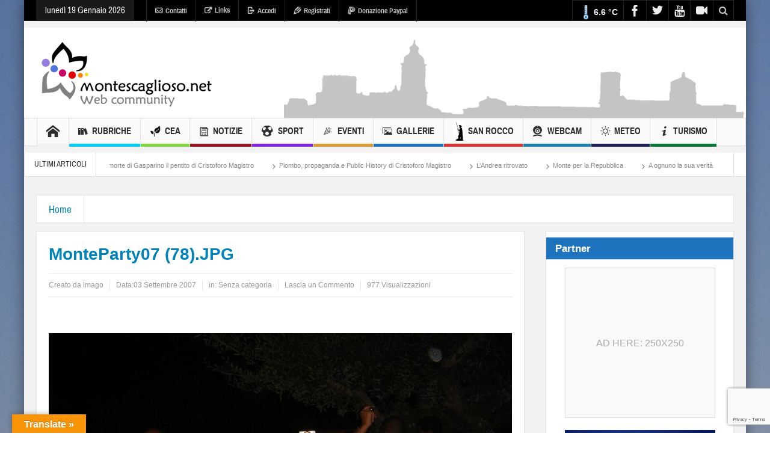

--- FILE ---
content_type: text/html; charset=UTF-8
request_url: https://www.montescaglioso.net/node/2520
body_size: 28965
content:

<!DOCTYPE html>
<html  xmlns="https://www.w3.org/1999/xhtml" prefix="" lang="it-IT" xmlns:fb="https://ogp.me/ns/fb#" class="no-js">
    <head>
        <meta charset="UTF-8" />
        <!--[if IE]>
        <meta http-equiv="X-UA-Compatible" content="IE=edge,chrome=1">
        <![endif]-->
	<script async src="//pagead2.googlesyndication.com/pagead/js/adsbygoogle.js"></script>
	<!--<script>
	  (adsbygoogle = window.adsbygoogle || []).push({
		google_ad_client: "ca-pub-5124618466961224",
		enable_page_level_ads: true
	  });
	</script>-->
	<link rel="profile" href="https://gmpg.org/xfn/11">
	<link rel="pingback" href="https://www.montescaglioso.net/xmlrpc.php" />
    <title>MonteParty07 (78).JPG | Montescaglioso.net</title>
    	<meta property="og:image" content="https://www.montescaglioso.net/files/images/res-280437803-300x300.jpg"/>
    <meta property="og:image:width" content="300" />
    <meta property="og:image:height" content="300" />

    
    <meta property="og:title" content="MonteParty07 (78).JPG"/>
    <meta property="og:type" content="article"/>
    <meta property="og:description" content=""/>
    <meta property="og:url" content="https://www.montescaglioso.net/node/2520" />
    <meta property="og:site_name" content="Montescaglioso.net"/>

		<meta name="viewport" content="width=device-width, initial-scale=1, maximum-scale=1">
	        <link rel="stylesheet" type="text/css" href="https://www.montescaglioso.net/wp-content/themes/multinews/css/print.css" media="print" />
    			<link rel="apple-touch-icon" href="https://www.montescaglioso.net/wp-content/themes/multinews/apple-touch-icon-precomposed.png" />
	
<!-- BEGIN Metadata added by the Add-Meta-Tags WordPress plugin -->
<meta name="keywords" content="montescaglioso community eventi abbazia matera 2019 turismo ambiente cea, monte.net party 18/08/2007" />
<!-- END Metadata added by the Add-Meta-Tags WordPress plugin -->

<meta name='robots' content='max-image-preview:large' />
	<style>img:is([sizes="auto" i], [sizes^="auto," i]) { contain-intrinsic-size: 3000px 1500px }</style>
	<link rel="amphtml" href="https://www.montescaglioso.net/node/2520/amp" /><meta name="generator" content="AMP for WP 1.1.11"/><link rel='dns-prefetch' href='//translate.google.com' />
<link rel="alternate" type="application/rss+xml" title="Montescaglioso.net &raquo; Feed" href="https://www.montescaglioso.net/feed" />
<link rel="alternate" type="application/rss+xml" title="Montescaglioso.net &raquo; Feed dei commenti" href="https://www.montescaglioso.net/comments/feed" />
<link rel="alternate" type="application/rss+xml" title="Montescaglioso.net &raquo; MonteParty07 (78).JPG Feed dei commenti" href="https://www.montescaglioso.net/node/2520/feed" />
<script type="text/javascript">
/* <![CDATA[ */
window._wpemojiSettings = {"baseUrl":"https:\/\/s.w.org\/images\/core\/emoji\/16.0.1\/72x72\/","ext":".png","svgUrl":"https:\/\/s.w.org\/images\/core\/emoji\/16.0.1\/svg\/","svgExt":".svg","source":{"concatemoji":"https:\/\/www.montescaglioso.net\/wp-includes\/js\/wp-emoji-release.min.js?ver=bef9e014a209000498c55f6ee7416469"}};
/*! This file is auto-generated */
!function(s,n){var o,i,e;function c(e){try{var t={supportTests:e,timestamp:(new Date).valueOf()};sessionStorage.setItem(o,JSON.stringify(t))}catch(e){}}function p(e,t,n){e.clearRect(0,0,e.canvas.width,e.canvas.height),e.fillText(t,0,0);var t=new Uint32Array(e.getImageData(0,0,e.canvas.width,e.canvas.height).data),a=(e.clearRect(0,0,e.canvas.width,e.canvas.height),e.fillText(n,0,0),new Uint32Array(e.getImageData(0,0,e.canvas.width,e.canvas.height).data));return t.every(function(e,t){return e===a[t]})}function u(e,t){e.clearRect(0,0,e.canvas.width,e.canvas.height),e.fillText(t,0,0);for(var n=e.getImageData(16,16,1,1),a=0;a<n.data.length;a++)if(0!==n.data[a])return!1;return!0}function f(e,t,n,a){switch(t){case"flag":return n(e,"\ud83c\udff3\ufe0f\u200d\u26a7\ufe0f","\ud83c\udff3\ufe0f\u200b\u26a7\ufe0f")?!1:!n(e,"\ud83c\udde8\ud83c\uddf6","\ud83c\udde8\u200b\ud83c\uddf6")&&!n(e,"\ud83c\udff4\udb40\udc67\udb40\udc62\udb40\udc65\udb40\udc6e\udb40\udc67\udb40\udc7f","\ud83c\udff4\u200b\udb40\udc67\u200b\udb40\udc62\u200b\udb40\udc65\u200b\udb40\udc6e\u200b\udb40\udc67\u200b\udb40\udc7f");case"emoji":return!a(e,"\ud83e\udedf")}return!1}function g(e,t,n,a){var r="undefined"!=typeof WorkerGlobalScope&&self instanceof WorkerGlobalScope?new OffscreenCanvas(300,150):s.createElement("canvas"),o=r.getContext("2d",{willReadFrequently:!0}),i=(o.textBaseline="top",o.font="600 32px Arial",{});return e.forEach(function(e){i[e]=t(o,e,n,a)}),i}function t(e){var t=s.createElement("script");t.src=e,t.defer=!0,s.head.appendChild(t)}"undefined"!=typeof Promise&&(o="wpEmojiSettingsSupports",i=["flag","emoji"],n.supports={everything:!0,everythingExceptFlag:!0},e=new Promise(function(e){s.addEventListener("DOMContentLoaded",e,{once:!0})}),new Promise(function(t){var n=function(){try{var e=JSON.parse(sessionStorage.getItem(o));if("object"==typeof e&&"number"==typeof e.timestamp&&(new Date).valueOf()<e.timestamp+604800&&"object"==typeof e.supportTests)return e.supportTests}catch(e){}return null}();if(!n){if("undefined"!=typeof Worker&&"undefined"!=typeof OffscreenCanvas&&"undefined"!=typeof URL&&URL.createObjectURL&&"undefined"!=typeof Blob)try{var e="postMessage("+g.toString()+"("+[JSON.stringify(i),f.toString(),p.toString(),u.toString()].join(",")+"));",a=new Blob([e],{type:"text/javascript"}),r=new Worker(URL.createObjectURL(a),{name:"wpTestEmojiSupports"});return void(r.onmessage=function(e){c(n=e.data),r.terminate(),t(n)})}catch(e){}c(n=g(i,f,p,u))}t(n)}).then(function(e){for(var t in e)n.supports[t]=e[t],n.supports.everything=n.supports.everything&&n.supports[t],"flag"!==t&&(n.supports.everythingExceptFlag=n.supports.everythingExceptFlag&&n.supports[t]);n.supports.everythingExceptFlag=n.supports.everythingExceptFlag&&!n.supports.flag,n.DOMReady=!1,n.readyCallback=function(){n.DOMReady=!0}}).then(function(){return e}).then(function(){var e;n.supports.everything||(n.readyCallback(),(e=n.source||{}).concatemoji?t(e.concatemoji):e.wpemoji&&e.twemoji&&(t(e.twemoji),t(e.wpemoji)))}))}((window,document),window._wpemojiSettings);
/* ]]> */
</script>
<link rel='stylesheet' id='twb-open-sans-css' href='https://fonts.googleapis.com/css?family=Open+Sans%3A300%2C400%2C500%2C600%2C700%2C800&#038;display=swap&#038;ver=6.8.3' type='text/css' media='all' />
<link rel='stylesheet' id='twbbwg-global-css' href='https://www.montescaglioso.net/wp-content/plugins/photo-gallery/booster/assets/css/global.css?ver=1.0.0' type='text/css' media='all' />
<style id='wp-emoji-styles-inline-css' type='text/css'>

	img.wp-smiley, img.emoji {
		display: inline !important;
		border: none !important;
		box-shadow: none !important;
		height: 1em !important;
		width: 1em !important;
		margin: 0 0.07em !important;
		vertical-align: -0.1em !important;
		background: none !important;
		padding: 0 !important;
	}
</style>
<link rel='stylesheet' id='wp-block-library-css' href='https://www.montescaglioso.net/wp-includes/css/dist/block-library/style.min.css?ver=bef9e014a209000498c55f6ee7416469' type='text/css' media='all' />
<style id='classic-theme-styles-inline-css' type='text/css'>
/*! This file is auto-generated */
.wp-block-button__link{color:#fff;background-color:#32373c;border-radius:9999px;box-shadow:none;text-decoration:none;padding:calc(.667em + 2px) calc(1.333em + 2px);font-size:1.125em}.wp-block-file__button{background:#32373c;color:#fff;text-decoration:none}
</style>
<style id='global-styles-inline-css' type='text/css'>
:root{--wp--preset--aspect-ratio--square: 1;--wp--preset--aspect-ratio--4-3: 4/3;--wp--preset--aspect-ratio--3-4: 3/4;--wp--preset--aspect-ratio--3-2: 3/2;--wp--preset--aspect-ratio--2-3: 2/3;--wp--preset--aspect-ratio--16-9: 16/9;--wp--preset--aspect-ratio--9-16: 9/16;--wp--preset--color--black: #000000;--wp--preset--color--cyan-bluish-gray: #abb8c3;--wp--preset--color--white: #ffffff;--wp--preset--color--pale-pink: #f78da7;--wp--preset--color--vivid-red: #cf2e2e;--wp--preset--color--luminous-vivid-orange: #ff6900;--wp--preset--color--luminous-vivid-amber: #fcb900;--wp--preset--color--light-green-cyan: #7bdcb5;--wp--preset--color--vivid-green-cyan: #00d084;--wp--preset--color--pale-cyan-blue: #8ed1fc;--wp--preset--color--vivid-cyan-blue: #0693e3;--wp--preset--color--vivid-purple: #9b51e0;--wp--preset--gradient--vivid-cyan-blue-to-vivid-purple: linear-gradient(135deg,rgba(6,147,227,1) 0%,rgb(155,81,224) 100%);--wp--preset--gradient--light-green-cyan-to-vivid-green-cyan: linear-gradient(135deg,rgb(122,220,180) 0%,rgb(0,208,130) 100%);--wp--preset--gradient--luminous-vivid-amber-to-luminous-vivid-orange: linear-gradient(135deg,rgba(252,185,0,1) 0%,rgba(255,105,0,1) 100%);--wp--preset--gradient--luminous-vivid-orange-to-vivid-red: linear-gradient(135deg,rgba(255,105,0,1) 0%,rgb(207,46,46) 100%);--wp--preset--gradient--very-light-gray-to-cyan-bluish-gray: linear-gradient(135deg,rgb(238,238,238) 0%,rgb(169,184,195) 100%);--wp--preset--gradient--cool-to-warm-spectrum: linear-gradient(135deg,rgb(74,234,220) 0%,rgb(151,120,209) 20%,rgb(207,42,186) 40%,rgb(238,44,130) 60%,rgb(251,105,98) 80%,rgb(254,248,76) 100%);--wp--preset--gradient--blush-light-purple: linear-gradient(135deg,rgb(255,206,236) 0%,rgb(152,150,240) 100%);--wp--preset--gradient--blush-bordeaux: linear-gradient(135deg,rgb(254,205,165) 0%,rgb(254,45,45) 50%,rgb(107,0,62) 100%);--wp--preset--gradient--luminous-dusk: linear-gradient(135deg,rgb(255,203,112) 0%,rgb(199,81,192) 50%,rgb(65,88,208) 100%);--wp--preset--gradient--pale-ocean: linear-gradient(135deg,rgb(255,245,203) 0%,rgb(182,227,212) 50%,rgb(51,167,181) 100%);--wp--preset--gradient--electric-grass: linear-gradient(135deg,rgb(202,248,128) 0%,rgb(113,206,126) 100%);--wp--preset--gradient--midnight: linear-gradient(135deg,rgb(2,3,129) 0%,rgb(40,116,252) 100%);--wp--preset--font-size--small: 13px;--wp--preset--font-size--medium: 20px;--wp--preset--font-size--large: 36px;--wp--preset--font-size--x-large: 42px;--wp--preset--spacing--20: 0.44rem;--wp--preset--spacing--30: 0.67rem;--wp--preset--spacing--40: 1rem;--wp--preset--spacing--50: 1.5rem;--wp--preset--spacing--60: 2.25rem;--wp--preset--spacing--70: 3.38rem;--wp--preset--spacing--80: 5.06rem;--wp--preset--shadow--natural: 6px 6px 9px rgba(0, 0, 0, 0.2);--wp--preset--shadow--deep: 12px 12px 50px rgba(0, 0, 0, 0.4);--wp--preset--shadow--sharp: 6px 6px 0px rgba(0, 0, 0, 0.2);--wp--preset--shadow--outlined: 6px 6px 0px -3px rgba(255, 255, 255, 1), 6px 6px rgba(0, 0, 0, 1);--wp--preset--shadow--crisp: 6px 6px 0px rgba(0, 0, 0, 1);}:where(.is-layout-flex){gap: 0.5em;}:where(.is-layout-grid){gap: 0.5em;}body .is-layout-flex{display: flex;}.is-layout-flex{flex-wrap: wrap;align-items: center;}.is-layout-flex > :is(*, div){margin: 0;}body .is-layout-grid{display: grid;}.is-layout-grid > :is(*, div){margin: 0;}:where(.wp-block-columns.is-layout-flex){gap: 2em;}:where(.wp-block-columns.is-layout-grid){gap: 2em;}:where(.wp-block-post-template.is-layout-flex){gap: 1.25em;}:where(.wp-block-post-template.is-layout-grid){gap: 1.25em;}.has-black-color{color: var(--wp--preset--color--black) !important;}.has-cyan-bluish-gray-color{color: var(--wp--preset--color--cyan-bluish-gray) !important;}.has-white-color{color: var(--wp--preset--color--white) !important;}.has-pale-pink-color{color: var(--wp--preset--color--pale-pink) !important;}.has-vivid-red-color{color: var(--wp--preset--color--vivid-red) !important;}.has-luminous-vivid-orange-color{color: var(--wp--preset--color--luminous-vivid-orange) !important;}.has-luminous-vivid-amber-color{color: var(--wp--preset--color--luminous-vivid-amber) !important;}.has-light-green-cyan-color{color: var(--wp--preset--color--light-green-cyan) !important;}.has-vivid-green-cyan-color{color: var(--wp--preset--color--vivid-green-cyan) !important;}.has-pale-cyan-blue-color{color: var(--wp--preset--color--pale-cyan-blue) !important;}.has-vivid-cyan-blue-color{color: var(--wp--preset--color--vivid-cyan-blue) !important;}.has-vivid-purple-color{color: var(--wp--preset--color--vivid-purple) !important;}.has-black-background-color{background-color: var(--wp--preset--color--black) !important;}.has-cyan-bluish-gray-background-color{background-color: var(--wp--preset--color--cyan-bluish-gray) !important;}.has-white-background-color{background-color: var(--wp--preset--color--white) !important;}.has-pale-pink-background-color{background-color: var(--wp--preset--color--pale-pink) !important;}.has-vivid-red-background-color{background-color: var(--wp--preset--color--vivid-red) !important;}.has-luminous-vivid-orange-background-color{background-color: var(--wp--preset--color--luminous-vivid-orange) !important;}.has-luminous-vivid-amber-background-color{background-color: var(--wp--preset--color--luminous-vivid-amber) !important;}.has-light-green-cyan-background-color{background-color: var(--wp--preset--color--light-green-cyan) !important;}.has-vivid-green-cyan-background-color{background-color: var(--wp--preset--color--vivid-green-cyan) !important;}.has-pale-cyan-blue-background-color{background-color: var(--wp--preset--color--pale-cyan-blue) !important;}.has-vivid-cyan-blue-background-color{background-color: var(--wp--preset--color--vivid-cyan-blue) !important;}.has-vivid-purple-background-color{background-color: var(--wp--preset--color--vivid-purple) !important;}.has-black-border-color{border-color: var(--wp--preset--color--black) !important;}.has-cyan-bluish-gray-border-color{border-color: var(--wp--preset--color--cyan-bluish-gray) !important;}.has-white-border-color{border-color: var(--wp--preset--color--white) !important;}.has-pale-pink-border-color{border-color: var(--wp--preset--color--pale-pink) !important;}.has-vivid-red-border-color{border-color: var(--wp--preset--color--vivid-red) !important;}.has-luminous-vivid-orange-border-color{border-color: var(--wp--preset--color--luminous-vivid-orange) !important;}.has-luminous-vivid-amber-border-color{border-color: var(--wp--preset--color--luminous-vivid-amber) !important;}.has-light-green-cyan-border-color{border-color: var(--wp--preset--color--light-green-cyan) !important;}.has-vivid-green-cyan-border-color{border-color: var(--wp--preset--color--vivid-green-cyan) !important;}.has-pale-cyan-blue-border-color{border-color: var(--wp--preset--color--pale-cyan-blue) !important;}.has-vivid-cyan-blue-border-color{border-color: var(--wp--preset--color--vivid-cyan-blue) !important;}.has-vivid-purple-border-color{border-color: var(--wp--preset--color--vivid-purple) !important;}.has-vivid-cyan-blue-to-vivid-purple-gradient-background{background: var(--wp--preset--gradient--vivid-cyan-blue-to-vivid-purple) !important;}.has-light-green-cyan-to-vivid-green-cyan-gradient-background{background: var(--wp--preset--gradient--light-green-cyan-to-vivid-green-cyan) !important;}.has-luminous-vivid-amber-to-luminous-vivid-orange-gradient-background{background: var(--wp--preset--gradient--luminous-vivid-amber-to-luminous-vivid-orange) !important;}.has-luminous-vivid-orange-to-vivid-red-gradient-background{background: var(--wp--preset--gradient--luminous-vivid-orange-to-vivid-red) !important;}.has-very-light-gray-to-cyan-bluish-gray-gradient-background{background: var(--wp--preset--gradient--very-light-gray-to-cyan-bluish-gray) !important;}.has-cool-to-warm-spectrum-gradient-background{background: var(--wp--preset--gradient--cool-to-warm-spectrum) !important;}.has-blush-light-purple-gradient-background{background: var(--wp--preset--gradient--blush-light-purple) !important;}.has-blush-bordeaux-gradient-background{background: var(--wp--preset--gradient--blush-bordeaux) !important;}.has-luminous-dusk-gradient-background{background: var(--wp--preset--gradient--luminous-dusk) !important;}.has-pale-ocean-gradient-background{background: var(--wp--preset--gradient--pale-ocean) !important;}.has-electric-grass-gradient-background{background: var(--wp--preset--gradient--electric-grass) !important;}.has-midnight-gradient-background{background: var(--wp--preset--gradient--midnight) !important;}.has-small-font-size{font-size: var(--wp--preset--font-size--small) !important;}.has-medium-font-size{font-size: var(--wp--preset--font-size--medium) !important;}.has-large-font-size{font-size: var(--wp--preset--font-size--large) !important;}.has-x-large-font-size{font-size: var(--wp--preset--font-size--x-large) !important;}
:where(.wp-block-post-template.is-layout-flex){gap: 1.25em;}:where(.wp-block-post-template.is-layout-grid){gap: 1.25em;}
:where(.wp-block-columns.is-layout-flex){gap: 2em;}:where(.wp-block-columns.is-layout-grid){gap: 2em;}
:root :where(.wp-block-pullquote){font-size: 1.5em;line-height: 1.6;}
</style>
<link rel='stylesheet' id='cptch_stylesheet-css' href='https://www.montescaglioso.net/wp-content/plugins/captcha/css/front_end_style.css?ver=4.4.5' type='text/css' media='all' />
<link rel='stylesheet' id='dashicons-css' href='https://www.montescaglioso.net/wp-includes/css/dashicons.min.css?ver=bef9e014a209000498c55f6ee7416469' type='text/css' media='all' />
<link rel='stylesheet' id='cptch_desktop_style-css' href='https://www.montescaglioso.net/wp-content/plugins/captcha/css/desktop_style.css?ver=4.4.5' type='text/css' media='all' />
<link rel='stylesheet' id='contact-form-7-css' href='https://www.montescaglioso.net/wp-content/plugins/contact-form-7/includes/css/styles.css?ver=6.1.1' type='text/css' media='all' />
<link rel='stylesheet' id='google-language-translator-css' href='https://www.montescaglioso.net/wp-content/plugins/google-language-translator/css/style.css?ver=6.0.20' type='text/css' media='' />
<link rel='stylesheet' id='glt-toolbar-styles-css' href='https://www.montescaglioso.net/wp-content/plugins/google-language-translator/css/toolbar.css?ver=6.0.20' type='text/css' media='' />
<link rel='stylesheet' id='magic-liquidizer-table-style-css' href='https://www.montescaglioso.net/wp-content/plugins/magic-liquidizer-responsive-table/idcss/ml-responsive-table.css?ver=2.0.3' type='text/css' media='all' />
<link rel='stylesheet' id='bwg_fonts-css' href='https://www.montescaglioso.net/wp-content/plugins/photo-gallery/css/bwg-fonts/fonts.css?ver=0.0.1' type='text/css' media='all' />
<link rel='stylesheet' id='sumoselect-css' href='https://www.montescaglioso.net/wp-content/plugins/photo-gallery/css/sumoselect.min.css?ver=3.4.6' type='text/css' media='all' />
<link rel='stylesheet' id='mCustomScrollbar-css' href='https://www.montescaglioso.net/wp-content/plugins/photo-gallery/css/jquery.mCustomScrollbar.min.css?ver=3.1.5' type='text/css' media='all' />
<link rel='stylesheet' id='bwg_frontend-css' href='https://www.montescaglioso.net/wp-content/plugins/photo-gallery/css/styles.min.css?ver=1.8.35' type='text/css' media='all' />
<link rel='stylesheet' id='responsive-lightbox-nivo_lightbox-css-css' href='https://www.montescaglioso.net/wp-content/plugins/responsive-lightbox-lite/assets/nivo-lightbox/nivo-lightbox.css?ver=bef9e014a209000498c55f6ee7416469' type='text/css' media='all' />
<link rel='stylesheet' id='responsive-lightbox-nivo_lightbox-css-d-css' href='https://www.montescaglioso.net/wp-content/plugins/responsive-lightbox-lite/assets/nivo-lightbox/themes/default/default.css?ver=bef9e014a209000498c55f6ee7416469' type='text/css' media='all' />
<link rel='stylesheet' id='rs-plugin-settings-css' href='https://www.montescaglioso.net/wp-content/plugins/revslider/public/assets/css/settings.css?ver=5.4.5.2' type='text/css' media='all' />
<style id='rs-plugin-settings-inline-css' type='text/css'>
#rs-demo-id {}
</style>
<link rel='stylesheet' id='wp-polls-css' href='https://www.montescaglioso.net/wp-content/plugins/wp-polls/polls-css.css?ver=2.77.3' type='text/css' media='all' />
<style id='wp-polls-inline-css' type='text/css'>
.wp-polls .pollbar {
	margin: 1px;
	font-size: 6px;
	line-height: 8px;
	height: 8px;
	background-image: url('https://www.montescaglioso.net/wp-content/plugins/wp-polls/images/default/pollbg.gif');
	border: 1px solid #c8c8c8;
}

</style>
<link rel='stylesheet' id='wpgeo-mn-style-css' href='https://www.montescaglioso.net/wp-content/plugins/geodirectory-multinews-compatibility-pack/css/geo.css?ver=all' type='text/css' media='all' />
<link rel='stylesheet' id='multinews-style-css' href='https://www.montescaglioso.net/wp-content/themes/multinews/style.css?ver=bef9e014a209000498c55f6ee7416469' type='text/css' media='all' />
<link rel='stylesheet' id='main-css' href='https://www.montescaglioso.net/wp-content/themes/multinews/css/main.css?ver=bef9e014a209000498c55f6ee7416469' type='text/css' media='all' />
<link rel='stylesheet' id='plugins-css' href='https://www.montescaglioso.net/wp-content/themes/multinews/css/plugins.css?ver=bef9e014a209000498c55f6ee7416469' type='text/css' media='all' />
<link rel='stylesheet' id='responsive-css' href='https://www.montescaglioso.net/wp-content/themes/multinews/css/media.css?ver=bef9e014a209000498c55f6ee7416469' type='text/css' media='all' />
<link rel='stylesheet' id='arpw-style-css' href='https://www.montescaglioso.net/wp-content/plugins/advanced-random-posts-widget/assets/css/arpw-frontend.css?ver=bef9e014a209000498c55f6ee7416469' type='text/css' media='all' />
<link rel='stylesheet' id='wp-editor-comments-plus-dashicons-css-css' href='https://www.montescaglioso.net/wp-includes/css/dashicons.min.css?ver=bef9e014a209000498c55f6ee7416469' type='text/css' media='all' />
<link rel='stylesheet' id='wp-editor-comments-plus-editor-buttons-css-css' href='https://www.montescaglioso.net/wp-includes/css/editor.min.css?ver=bef9e014a209000498c55f6ee7416469' type='text/css' media='all' />
<script type="text/javascript" src="https://www.montescaglioso.net/wp-content/plugins/enable-jquery-migrate-helper/js/jquery/jquery-1.12.4-wp.js?ver=1.12.4-wp" id="jquery-core-js"></script>
<script type="text/javascript" src="https://www.montescaglioso.net/wp-content/plugins/enable-jquery-migrate-helper/js/jquery-migrate/jquery-migrate-1.4.1-wp.js?ver=1.4.1-wp" id="jquery-migrate-js"></script>
<script type="text/javascript" src="https://www.montescaglioso.net/wp-content/plugins/photo-gallery/booster/assets/js/circle-progress.js?ver=1.2.2" id="twbbwg-circle-js"></script>
<script type="text/javascript" id="twbbwg-global-js-extra">
/* <![CDATA[ */
var twb = {"nonce":"284e3112c4","ajax_url":"https:\/\/www.montescaglioso.net\/wp-admin\/admin-ajax.php","plugin_url":"https:\/\/www.montescaglioso.net\/wp-content\/plugins\/photo-gallery\/booster","href":"https:\/\/www.montescaglioso.net\/wp-admin\/admin.php?page=twbbwg_photo-gallery"};
var twb = {"nonce":"284e3112c4","ajax_url":"https:\/\/www.montescaglioso.net\/wp-admin\/admin-ajax.php","plugin_url":"https:\/\/www.montescaglioso.net\/wp-content\/plugins\/photo-gallery\/booster","href":"https:\/\/www.montescaglioso.net\/wp-admin\/admin.php?page=twbbwg_photo-gallery"};
/* ]]> */
</script>
<script type="text/javascript" src="https://www.montescaglioso.net/wp-content/plugins/photo-gallery/booster/assets/js/global.js?ver=1.0.0" id="twbbwg-global-js"></script>
<script type="text/javascript" src="https://www.montescaglioso.net/wp-content/plugins/magic-liquidizer-responsive-table/idjs/ml.responsive.table.min.js?ver=2.0.3" id="magic-liquidizer-table-js"></script>
<script type="text/javascript" src="https://www.montescaglioso.net/wp-content/plugins/photo-gallery/js/jquery.sumoselect.min.js?ver=3.4.6" id="sumoselect-js"></script>
<script type="text/javascript" src="https://www.montescaglioso.net/wp-content/plugins/photo-gallery/js/tocca.min.js?ver=2.0.9" id="bwg_mobile-js"></script>
<script type="text/javascript" src="https://www.montescaglioso.net/wp-content/plugins/photo-gallery/js/jquery.mCustomScrollbar.concat.min.js?ver=3.1.5" id="mCustomScrollbar-js"></script>
<script type="text/javascript" src="https://www.montescaglioso.net/wp-content/plugins/photo-gallery/js/jquery.fullscreen.min.js?ver=0.6.0" id="jquery-fullscreen-js"></script>
<script type="text/javascript" id="bwg_frontend-js-extra">
/* <![CDATA[ */
var bwg_objectsL10n = {"bwg_field_required":"campo obbligatorio.","bwg_mail_validation":"Questo non \u00e8 un indirizzo email valido. ","bwg_search_result":"Non ci sono immagini corrispondenti alla tua ricerca.","bwg_select_tag":"Select Tag","bwg_order_by":"Order By","bwg_search":"Cerca","bwg_show_ecommerce":"Show Ecommerce","bwg_hide_ecommerce":"Hide Ecommerce","bwg_show_comments":"Mostra commenti","bwg_hide_comments":"Nascondi commenti","bwg_restore":"Ripristina","bwg_maximize":"Massimizza","bwg_fullscreen":"Schermo intero","bwg_exit_fullscreen":"Uscire a schermo intero","bwg_search_tag":"SEARCH...","bwg_tag_no_match":"No tags found","bwg_all_tags_selected":"All tags selected","bwg_tags_selected":"tags selected","play":"Riproduci","pause":"Pausa","is_pro":"","bwg_play":"Riproduci","bwg_pause":"Pausa","bwg_hide_info":"Nascondi informazioni","bwg_show_info":"Mostra info","bwg_hide_rating":"Hide rating","bwg_show_rating":"Show rating","ok":"Ok","cancel":"Cancel","select_all":"Select all","lazy_load":"0","lazy_loader":"https:\/\/www.montescaglioso.net\/wp-content\/plugins\/photo-gallery\/images\/ajax_loader.png","front_ajax":"0","bwg_tag_see_all":"vedi tutti i tag","bwg_tag_see_less":"see less tags"};
/* ]]> */
</script>
<script type="text/javascript" src="https://www.montescaglioso.net/wp-content/plugins/photo-gallery/js/scripts.min.js?ver=1.8.35" id="bwg_frontend-js"></script>
<script type="text/javascript" src="https://www.montescaglioso.net/wp-content/plugins/responsive-lightbox-lite/assets/nivo-lightbox/nivo-lightbox.min.js?ver=bef9e014a209000498c55f6ee7416469" id="responsive-lightbox-nivo_lightbox-js"></script>
<script type="text/javascript" id="responsive-lightbox-lite-script-js-extra">
/* <![CDATA[ */
var rllArgs = {"script":"nivo_lightbox","selector":"lightbox","custom_events":""};
/* ]]> */
</script>
<script type="text/javascript" src="https://www.montescaglioso.net/wp-content/plugins/responsive-lightbox-lite/assets/inc/script.js?ver=bef9e014a209000498c55f6ee7416469" id="responsive-lightbox-lite-script-js"></script>
<script type="text/javascript" src="https://www.montescaglioso.net/wp-content/plugins/revslider/public/assets/js/jquery.themepunch.tools.min.js?ver=5.4.5.2" id="tp-tools-js"></script>
<script type="text/javascript" src="https://www.montescaglioso.net/wp-content/plugins/revslider/public/assets/js/jquery.themepunch.revolution.min.js?ver=5.4.5.2" id="revmin-js"></script>
<script type="text/javascript" src="https://www.montescaglioso.net/wp-includes/js/underscore.min.js?ver=1.13.7" id="underscore-js"></script>
<script type="text/javascript" src="https://www.montescaglioso.net/wp-includes/js/backbone.min.js?ver=1.6.0" id="backbone-js"></script>
<script type="text/javascript" id="wp-editor-comments-plus-plugin-script-js-extra">
/* <![CDATA[ */
var wpecpGlobals = "{\"ajaxUrl\":\"https:\\\/\\\/www.montescaglioso.net\\\/wp-admin\\\/admin-ajax.php\",\"editorStyles\":\"https:\\\/\\\/www.montescaglioso.net\\\/wp-includes\\\/js\\\/tinymce\\\/skins\\\/wordpress\\\/wp-content.css\",\"optionUpdateDelay\":2000,\"addCommentAction\":\"wpecp_add_comment\",\"updateCommentAction\":\"wpecp_update_comment\",\"editingExpiration\":\"\",\"wpecp_plugins\":\"charmap,colorpicker,compat3x,directionality,fullscreen,hr,image,lists,paste,tabfocus,textcolor,wordpress,wpautoresize,wpdialogs,wpeditimage,wpemoji,wplink,wpview\",\"wpecp_show_toolbars\":true,\"wpecp_toolbar1\":\"bold italic strikethrough bullist numlist blockquote hr alignleft aligncenter alignright image link unlink wp_more spellchecker wp_adv\",\"wpecp_toolbar2\":\"formatselect underline alignjustify forecolor pastetext removeformat charmap outdent indent undo redo wp_help\",\"wpecp_toolbar3\":false,\"wpecp_toolbar4\":false,\"wpecp_css_button\":\"wpecp-button\",\"wpecp_css_edit_button\":\"wpecp-edit-comment\",\"wpecp_css_reply_button\":\"wpecp-reply-comment\",\"wpecp_css_submit_button\":\"wpecp-submit-comment\",\"wpecp_css_edit_container\":\"wpecp-edit-container\",\"wpecp_css_submit_edit_button\":\"wpecp-submit-edit\",\"wpecp_css_cancel_edit_button\":\"wpecp-cancel-edit\",\"wpecp_css_comment_reply_button\":\"comment-reply-link\",\"wpecp_css_edit\":\"wpecp-edit\",\"wpecp_css_editor\":\"wpecp-editor\",\"wpecp_css_comment_content\":\"wpecp_comment_content\",\"wpecp_css_post_id\":\"wpecp_comment_id\",\"wpecp_css_comment_id\":\"wpecp_comment_id\",\"wpecp_css_nonce\":\"wpecp_nonce\",\"wpecp_css_button_custom\":\"\",\"wpecp_css_reply_button_custom\":\"\",\"wpecp_css_edit_button_custom\":\"\",\"wpecp_css_submit_button_custom\":\"\",\"wpecp_css_cancel_button_custom\":\"\",\"wpecp_id_comments\":\"#comments\",\"wpecp_id_respond\":\"#respond\",\"wpecp_id_comment_form\":\"#commentform\",\"wpecp_id_comment_textarea\":\"#comment\",\"wpecp_id_comment_reply\":\"comment-reply-link\",\"wpecp_id_cancel_comment_reply\":\"#cancel-comment-reply-link\",\"wpecp_id_submit_comment\":\"#submit\"}";
/* ]]> */
</script>
<script type="text/javascript" src="https://www.montescaglioso.net/wp-content/plugins/wp-editor-comments-plus/dist/assets/wpEditorCommentsPlus.js?ver=1.1.4" id="wp-editor-comments-plus-plugin-script-js"></script>
<link rel="https://api.w.org/" href="https://www.montescaglioso.net/wp-json/" /><link rel="alternate" title="JSON" type="application/json" href="https://www.montescaglioso.net/wp-json/wp/v2/posts/2520" /><link rel="EditURI" type="application/rsd+xml" title="RSD" href="https://www.montescaglioso.net/xmlrpc.php?rsd" />
<link rel="canonical" href="https://www.montescaglioso.net/node/2520" />
<link rel="alternate" title="oEmbed (JSON)" type="application/json+oembed" href="https://www.montescaglioso.net/wp-json/oembed/1.0/embed?url=https%3A%2F%2Fwww.montescaglioso.net%2Fnode%2F2520" />
<link rel="alternate" title="oEmbed (XML)" type="text/xml+oembed" href="https://www.montescaglioso.net/wp-json/oembed/1.0/embed?url=https%3A%2F%2Fwww.montescaglioso.net%2Fnode%2F2520&#038;format=xml" />
<meta property="fb:app_id" content="241829015332"/><style>p.hello{font-size:12px;color:darkgray;}#google_language_translator,#flags{text-align:left;}#google_language_translator{clear:both;}#flags{width:165px;}#flags a{display:inline-block;margin-right:2px;}#google_language_translator{width:auto!important;}div.skiptranslate.goog-te-gadget{display:inline!important;}.goog-tooltip{display: none!important;}.goog-tooltip:hover{display: none!important;}.goog-text-highlight{background-color:transparent!important;border:none!important;box-shadow:none!important;}#google_language_translator select.goog-te-combo{color:#32373c;}#google_language_translator{color:transparent;}body{top:0px!important;}#goog-gt-{display:none!important;}font font{background-color:transparent!important;box-shadow:none!important;position:initial!important;}#glt-translate-trigger{left:20px;right:auto;}#glt-translate-trigger > span{color:#ffffff;}#glt-translate-trigger{background:#f89406;}.goog-te-gadget .goog-te-combo{width:100%;}</style>
 <!-- OneAll.com / Social Login for WordPress / v5.10.0 -->
<script data-cfasync="false" type="text/javascript">
 (function() {
  var oa = document.createElement('script'); oa.type = 'text/javascript';
  oa.async = true; oa.src = 'https://montenet.api.oneall.com/socialize/library.js';
  var s = document.getElementsByTagName('script')[0]; s.parentNode.insertBefore(oa, s);
 })();
</script>
	<script type="text/javascript">
	jQuery(document).ready(function($) {
		if ( $( ".geodir_full_page" ).length ) {
			if ($.trim($('.geodir_full_page').html()) === ''){
				$('.geodir_full_page').css({ 'display': 'none'});
			}
		}
	});
	</script>
	<!--[if lt IE 9]>
	<script src="https://www.montescaglioso.net/wp-content/themes/multinews/framework/helpers/js/html5.js"></script>
	<script src="https://www.montescaglioso.net/wp-content/themes/multinews/framework/helpers/js/IE9.js"></script>
	<![endif]-->
<meta name="generator" content="Powered by Visual Composer - drag and drop page builder for WordPress."/>
<!--[if lte IE 9]><link rel="stylesheet" type="text/css" href="https://www.montescaglioso.net/wp-content/plugins/js_composer/assets/css/vc_lte_ie9.min.css" media="screen"><![endif]--><meta name="generator" content="Powered by Slider Revolution 5.4.5.2 - responsive, Mobile-Friendly Slider Plugin for WordPress with comfortable drag and drop interface." />
<script type="text/javascript">function setREVStartSize(e){
				try{ var i=jQuery(window).width(),t=9999,r=0,n=0,l=0,f=0,s=0,h=0;					
					if(e.responsiveLevels&&(jQuery.each(e.responsiveLevels,function(e,f){f>i&&(t=r=f,l=e),i>f&&f>r&&(r=f,n=e)}),t>r&&(l=n)),f=e.gridheight[l]||e.gridheight[0]||e.gridheight,s=e.gridwidth[l]||e.gridwidth[0]||e.gridwidth,h=i/s,h=h>1?1:h,f=Math.round(h*f),"fullscreen"==e.sliderLayout){var u=(e.c.width(),jQuery(window).height());if(void 0!=e.fullScreenOffsetContainer){var c=e.fullScreenOffsetContainer.split(",");if (c) jQuery.each(c,function(e,i){u=jQuery(i).length>0?u-jQuery(i).outerHeight(!0):u}),e.fullScreenOffset.split("%").length>1&&void 0!=e.fullScreenOffset&&e.fullScreenOffset.length>0?u-=jQuery(window).height()*parseInt(e.fullScreenOffset,0)/100:void 0!=e.fullScreenOffset&&e.fullScreenOffset.length>0&&(u-=parseInt(e.fullScreenOffset,0))}f=u}else void 0!=e.minHeight&&f<e.minHeight&&(f=e.minHeight);e.c.closest(".rev_slider_wrapper").css({height:f})					
				}catch(d){console.log("Failure at Presize of Slider:"+d)}
			};</script>
<style type="text/css" title="dynamic-css" class="options-output">body{color:#7c7c7c;}.top-bar, ul.top-menu li ul li:hover, .ajax-search-results a:hover{background:;}ul.top-social-icon li:hover, ul.top-menu li.current-menu-item, ul.top-menu li:hover, .mobile-menu .mobile-menu-icon:hover, .mobile-menu .mobile-menu-icon.dl-active, ul.top-menu > li ul.sub-menu, div.search-dropdown, .ajax-search-results{background:;}.today_date{background:;}.navigation, .hst1 .navigation, .hst2 .navigation, .hst3 .navigation, .fixed-header{background:;}ul.main-menu li.current-menu-parent, ul.main-menu li.current-menu-item, ul.main-menu li:hover, .device-menu-holder, #navigation .device-menu li.menu-item:hover, .hst1 ul.main-menu li:hover, .hst2 ul.main-menu li:hover, .hst3 ul.main-menu li:hover, .hst1 ul.main-menu li.current-menu-parent, .hst1 ul.main-menu li.current-menu-item, .hst1 .device-menu-holder, .hst1 #navigation .device-menu li.menu-item:hover, .hst2 ul.main-menu li.current-menu-parent, .hst2 ul.main-menu li.current-menu-item, .hst2 .device-menu-holder, .hst2 #navigation .device-menu li.menu-item:hover, .hst3 ul.main-menu li.current-menu-parent, .hst3 ul.main-menu li.current-menu-item, .hst3 .device-menu-holder, .hst3 #navigation .device-menu li.menu-item:hover{background:;}.navigation ul.main-menu > li:not(.mom_mega) ul.sub-menu, .navigation ul.main-menu > li .mom-megamenu, .navigation ul.main-menu > li.mom_mega.menu-item-depth-0 > .mom_mega_wrap, ul.main-menu li.mom_mega ul li ul li:hover, .hst1 .navigation ul.main-menu > li:not(.mom_mega) ul.sub-menu, .hst2 .navigation ul.main-menu > li:not(.mom_mega) ul.sub-menu, .hst3 .navigation ul.main-menu > li:not(.mom_mega) ul.sub-menu, .hst1 .navigation ul.main-menu > li .mom-megamenu, .hst2 .navigation ul.main-menu > li .mom-megamenu, .hst3 .navigation ul.main-menu > li .mom-megamenu, .hst1 .navigation ul.main-menu > li.mom_mega.menu-item-depth-0 > .mom_mega_wrap, .hst2 .navigation ul.main-menu > li.mom_mega.menu-item-depth-0 > .mom_mega_wrap, .hst3 .navigation ul.main-menu > li.mom_mega.menu-item-depth-0 > .mom_mega_wrap, .hst1 ul.main-menu > li ul.sub-menu, .hst2 ul.main-menu > li ul.sub-menu, .hst3 ul.main-menu > li ul.sub-menu, .hst1 .navigation ul.main-menu > li:not(.mom_mega) ul.sub-menu, .hst2 .navigation ul.main-menu > li:not(.mom_mega) ul.sub-menu, .hst3 .navigation ul.main-menu > li:not(.mom_mega) ul.sub-menu{background:;}ul.main-menu li ul li:hover, .navigation .mom-megamenu ul li.active, .navigation .mom-megamenu ul li:hover, .hst1 .navigation .mom-megamenu ul li.active, .hst1 .navigation .mom-megamenu ul li:hover, .hst2 .navigation .mom-megamenu ul li.active, .hst2 .navigation .mom-megamenu ul li:hover, .hst3 .navigation .mom-megamenu ul li.active, .hst3 .navigation .mom-megamenu ul li:hover, .hst1 ul.main-menu li:not(.mom_mega) ul li:hover, .hst2 ul.main-menu li:not(.mom_mega) ul li:hover, .hst3 ul.main-menu li:not(.mom_mega) ul li:hover, .hst1 ul.main-menu li.mom_mega ul li:not(.mega_col_title):hover, .hst2 ul.main-menu li.mom_mega ul li:not(.mega_col_title):hover, .hst3 ul.main-menu li.mom_mega ul li:not(.mega_col_title):hover{background:;}.mom-body .breaking-news, .mom-body .breaking-news .br-right{background:;}.mom-body .breaking-news .breaking-title{background:;}.section, ul.products li .product-inner, .sidebar .widget,.secondary-sidebar .widget , .sidebar.sws2 .widget, .secondary-sidebar.sws2 .widget{background:;}header.block-title, .f-tabbed-head, .section-header, ol.nb-tabbed-head li:hover, ul.f-tabbed-sort li:hover, .secondary-sidebar .widget-title h4, .sidebar .widget-title h4, .secondary-sidebar .widget-title h2, .sidebar .widget-title h2{background:;}.sidebar, .secondary-sidebar{background:;}.secondary-sidebar .widget-title h4, .sidebar .widget-title h4, .secondary-sidebar .widget-title h2, .sidebar .widget-title h2{background:#1e73be;}.widget-title h4, .widget-title h2{color:#ffffff;}footer.footer{border-top:0px solid inherit;border-bottom:0px solid inherit;border-left:0px solid inherit;border-right:0px solid inherit;}.toup{background:;}.footer-bottom{background:;}.footer-bottom{color:#afafaf;}ul.footer-bottom-menu{border-top:0px solid inherit;border-bottom:0px solid inherit;border-left:0px solid inherit;border-right:0px solid inherit;}body{background-image:url('https://www.montescaglioso.net/wp-content/uploads/2016/08/DSC00328-2.jpg');}</style>	<style type="text/css" class="multinews-custom-dynamic-css">
					header.block-title h2 a, header.block-title h2, .section-header h2.section-title a, .section-header h2.section-title{
			color: ;
		}
				.widget-title h2{
			color: ;
		}
				.header-wrap > .inner,
		.header-wrap{
			line-height: 150px;
			height: 150px;
		}
						.navigation .mom-megamenu ul li.active:before, .navigation .mom-megamenu ul li:hover:before{
			border-left-color: ;
		}
					/* navigation style */
			
	
		                    .footer-bottom {
 height:110px;   
}

.breaking-cont {
   
    padding-top: 15px;
}                body {

}
	section.news-box.cat_11778 header.block-title:not(.colorful-box) h2 a,
	section.news-box.cat_11778 header.block-title:not(.colorful-box) h2,
	.f-tabbed-head li.cat_11778.active a,
	.f-tabbed-head li.cat_11778 a.current,
	.f-tabbed-head li.cat_11778 a:hover,
	.f-tabbed-body.cat_11778 ul.f-tabbed-list li h2 a:hover,
	section.news-box.cat_11778 footer.show-more a:hover,
    section.news-box.cat_11778 .nb1 ul li h2 a:hover,
    section.news-box.cat_11778 .nb2 .first-item h2 a:hover,
    section.news-box.cat_11778 .nb3 .first-item h2 a:hover,
    section.news-box.cat_11778 .nb4 .first-item h2 a:hover,
    section.news-box.cat_11778 .nb5 .first-item h2 a:hover,
    section.news-box.cat_11778 .nb6 ul li h2 a:hover,
    section.news-box.cat_11778 .nb3 ul li h2 a:hover,
    section.news-box.cat_11778 .nb4 ul li h2 a:hover,
    section.news-box.cat_11778 .nb2 ul li h2 a:hover,
    section.news-box.cat_11778 .nb5 ul li h2 a:hover,
    .section .feature-tabbed.cat_11778 ul.f-tabbed-list li h2 a:hover,
    .nip-box.cat_11778 header.block-title:not(.colorful-box) h2{
	    color: ;
	}

/* ==========================================================================
                 	Visual composer
========================================================================== */
.wpb_row, .wpb_content_element, ul.wpb_thumbnails-fluid > li, .wpb_button {
    margin-bottom: 20px;
}
.wpb_row .wpb_wrapper > *:last-child {
	margin-bottom: 0;
}

.inner, .main-container {
width:auto;
padding: 0 20px;
}
.sidebar, .sidebar.vc_column_container, .media-filter {
width:26%;
}
.secondary-sidebar, .secondary-sidebar.vc_column_container {
width:22%;
}
.one_side_bar_layout:not(.both-sides-true) .main-content:not(.both-sides-layout), .one_side_bar_layout .vc_sidebar.sidebar+.main-content.both-sides-layout,
.one_side_bar_layout .main-content.one_side:not(.both-sides-layout), .media-main-content {
width:70%;
}
.one_side_bar_layout:not(.both-sides-true) .sidebar, .media-filter {
width:27%;
}
</style>
<noscript><style type="text/css"> .wpb_animate_when_almost_visible { opacity: 1; }</style></noscript><link rel="stylesheet" href="https://maxcdn.bootstrapcdn.com/bootstrap/3.3.7/css/bootstrap.min.css">
<script src="https://maxcdn.bootstrapcdn.com/bootstrap/3.3.7/js/bootstrap.min.js"></script>

	<!--WebRTC Player-->
	<script src="https://cdn.jsdelivr.net/npm/ovenplayer/dist/ovenplayer.js"></script>
	<!--Webcam Player + PTZ-->
	<script src="https://code.jquery.com/jquery-3.1.0.min.js" type="text/javascript"></script>
	<!--<script src="https://cdn.jsdelivr.net/npm/hls.js@latest"></script>-->
	<link href="https://unpkg.com/video.js@7/dist/video-js.min.css" rel="stylesheet">
	<link href="https://unpkg.com/silvermine-videojs-quality-selector@1.1.2/dist/css/quality-selector.css" rel="stylesheet">
	<script src="https://unpkg.com/video.js@7/dist/video.min.js"></script>
	<script src="https://api.montescaglioso.net/camcontrol/webcam.js?uid=875" type="text/javascript"></script>
	<script type="text/javascript">
		function getAPI(path,callback){			
			var xhr = new XMLHttpRequest();
			xhr.onreadystatechange = function() {
				if (this.readyState == 4 && this.status == 200) {
					callback(JSON.parse(this.responseText));
				}
			};
			xhr.open("GET", "https://api.montescaglioso.net/" + path, true);
			xhr.send();
		}
		
		function showPlayer(id,json){
			var player = videojs(id);
			player.src({type: json.streaming.type, src: json.streaming.hls[0]});
			player.poster(json.thumbnail[0]+'?width=640&height=360');
			
			if(json.ptz == false){
				document.getElementById('control').style.display = 'none';
			}
		}
		
		function showPlayerWebRTC(id,json){
			const player = OvenPlayer.create(id, {
				autoStart: true,
				mute: true,
				sources: [
					{
						type: json.webrtc.type,
						file: json.webrtc.url
					}
				]
			});;

			if(json.ptz == false){
				document.getElementById('control').style.display = 'none';
			}			
		}
		
		getAPI("webcam", function(json){
			showPlayer("piazzaromahls", json[0]);
		});
		
		getAPI("meteo",  function(json){			
			if(json.data[0].temperatura.temp != null){
				stazione = 0;
			}else if(json.data[1].temperatura.temp != null){
				stazione = 1;
			}else {
				stazione = 2;
			}
			
			document.getElementById("curr_temp_main").innerText = json.data[stazione].temperatura.temp + " °C";
		});
	</script>
</head>
        <body data-rsssl=1 class="wp-singular post-template-default single single-post postid-2520 single-format-standard wp-theme-multinews desktop chrome wpgeo-mn right-sidebar one_side_bar_layout singular hst1 fade-imgs-in-appear sticky_navigation_on responsive_enabled wp_gallery_lightbox_on multinews-20.5.3 mom-body wpb-js-composer js-comp-ver-5.1 vc_responsive" role="article" itemscope="" itemtype="https://schema.org/Article">
        	<!--[if lt IE 7]>
            <p class="browsehappy">You are using an <strong>outdated</strong> browser. Please <a href="https://browsehappy.com/">upgrade your browser</a> to improve your experience.</p>
        <![endif]-->
    	                <div class="wrap_every_thing">
        <div class="fixed_wrap fixed clearfix"><!--fixed layout-->
            <div class="wrap clearfix"><!--wrap-->
                <header class="header"><!--Header-->
                <div id="header-wrapper"><!-- header wrap -->
                				<div class="top-bar"><!--topbar-->
    <div class="inner"><!--inner-->
<div class="today_date">
<p>lunedì 19 Gennaio 2026</p>
</div>

                <ul id="menu-top-menu" class="top-menu"><li id="menu-item-19300" class="menu-item menu-item-type-post_type menu-item-object-page menu-item-depth-0"><a href="https://www.montescaglioso.net/contatti"><i class="linecon-icon-mail"></i>Contatti<span class="menu_bl" style="background:;"></span></a></li>
<li id="menu-item-19301" class="menu-item menu-item-type-post_type menu-item-object-page menu-item-depth-0"><a href="https://www.montescaglioso.net/420-2"><i class="fa-icon-external-link"></i>Links<span class="menu_bl" style="background:;"></span></a></li>
<li id="menu-item-21542" class="menu-item menu-item-type-custom menu-item-object-custom menu-item-depth-0"><a href="//www.montescaglioso.net/wp-login.php"><i class="enotype-icon-logout"></i>Accedi<span class="menu_bl" style="background:;"></span></a></li>
<li id="menu-item-21541" class="menu-item menu-item-type-custom menu-item-object-custom menu-item-depth-0"><a href="//www.montescaglioso.net/wp-login.php?action=register"><i class="momizat-icon-pencil2"></i>Registrati<span class="menu_bl" style="background:;"></span></a></li>
<li id="menu-item-26074" class="menu-item menu-item-type-post_type menu-item-object-page menu-item-depth-0"><a href="https://www.montescaglioso.net/26069-2"><i class="momizat-icon-paypal3"></i>Donazione Paypal<span class="menu_bl" style="background:;"></span></a></li>
</ul>    <div class="mom_visibility_device device-top-menu-wrap mobile-menu">
      <div class="top-menu-holder"><i class="fa-icon-align-justify mh-icon"></i></div>
     </div>

    
<div class="top-bar-right">
    
	<ul class="top-social-icon">
	<li><a href="/meteo" target="_blank"><img src="https://www.montescaglioso.net/wp-content/themes/multinews/images/temp.png"><b  id="curr_temp_main"></b></a></li>
	      <li class="facebook"><a href="https://www.facebook.com/Montescaglioso.Net/?fref=ts" target="_blank"></a></li>
        <li class="twitter"><a href="https://twitter.com/capitanzodd" target="_blank"></a></li>
        <li class="youtube"><a href="https://www.youtube.com/user/MontescagliosoNet" target="_blank"></a></li>
    <li ><a class="vector_icon" rel="fa-icon-video-camera" href="https://www.montescaglioso.net/piazzaroma" ><i class="fa-icon-video-camera"></i></a></li>    	<li class="top-search"><a href="#"></a>
        <div class="search-dropdown">
          <form class="mom-search-form" method="get" action="https://www.montescaglioso.net/">
              <input type="text" id="tb-search" class="sf" name="s" placeholder="Inserisci un termine di ricerca e premi invio" required="" autocomplete="off">
            <span class="sf-loading"><img src="https://www.montescaglioso.net/wp-content/themes/multinews/images/ajax-search-nav.png" alt="search" width="16" height="16"></span>                      </form>
                    <div class="ajax-search-results"></div>
                  </div>
      </li>
  	        </ul>
</div>

        </div><!--inner-->
    </div><!--topbar-->

                    <div class="header-wrap"><!--header content-->
                        <div class="inner"><!--inner-->
                        	    <div class="logo" itemscope="itemscope" itemtype="http://schema.org/Organization">
        
                <img class="print-logo" itemprop="logo" src="" width="" height="" alt="Montescaglioso.net"/> 
                 
        <a href="https://www.montescaglioso.net" itemprop="url" title="Montescaglioso.net">
                		<img itemprop="logo" src="https://www.montescaglioso.net/wp-content/themes/multinews/images/logo-dark.png" alt="Montescaglioso.net"/>
                
        		
        		        			<img itemprop="logo" class="mom_retina_logo" src="https://www.montescaglioso.net/wp-content/themes/multinews/images/logo-hd-dark.png" alt="Montescaglioso.net" />
        				        </a>
         

        <meta itemprop="name" content="Montescaglioso.net">
    </div>
                
    <div class="header-banner">
				<div class="mom-ads-wrap  responsive">
	<div class="mom-ads " style="">
		<div class="mom-ads-inner">
			<div class="mom-ad" data-id="27257" style="width:px; height:autopx; ">
				<div class="ad-code">
					<!-- Home Page - Top 2 -->
					<ins class="adsbygoogle"
						style="display:block"
						data-ad-client="ca-pub-3655861635125953"
						data-ad-slot="4804402336"
						data-ad-format="auto">
					</ins>
				</div>	
			</div><!--mom ad-->
		</div>
	</div>	<!--Mom ads-->
</div>    </div>
                        </div><!--inner-->
                    </div><!--header content-->
                </div><!-- header wrap -->

				<nav id="navigation" class="navigation  dd-effect-slide " data-sticky_logo="" data-sticky_logo_width="" role="navigation" itemscope="itemscope" itemtype="http://schema.org/SiteNavigationElement"><!--Navigation-->
<div class="inner"><!--inner-->
		<ul id="menu-main-menu" class="main-menu main-default-menu"><li id="menu-item-21512" class="menu-item menu-item-type-custom menu-item-object-custom menu-item-home menu-item-iconsOnly menu-item-depth-0"><a href="//www.montescaglioso.net/"><i class="icon_only momizat-icon-home"></i><span class="icon_only_label">Home</span><span class="menu_bl" style="background:;"></span></a></li>
<li id="menu-item-29153" class="menu-item menu-item-type-custom menu-item-object-custom menu-item-home menu-item-has-children menu-parent-item menu-item-depth-0"><a href="//www.montescaglioso.net#"><i class="momizat-icon-books"></i>Rubriche<span class="menu_bl" style="background:#00cef7;"></span></a>
<ul class="sub-menu ">
	<li id="menu-item-21054" class="menu-item menu-item-type-post_type menu-item-object-page menu-item-has-children menu-parent-item active menu-item-depth-1"><a href="https://www.montescaglioso.net/641-2"><i class="fa-icon-building-o"></i>Un Paese Unico</a>
	<ul class="sub-menu ">
		<li id="menu-item-25165" class="menu-item menu-item-type-custom menu-item-object-custom menu-item-depth-2"><a href="//www.montescaglioso.net/node/tag/un_paese_unico">Visualizza tutti</a></li>
	</ul>
<i class='responsive-caret'></i>
</li>
	<li id="menu-item-29161" class="menu-item menu-item-type-post_type menu-item-object-page menu-item-has-children menu-parent-item menu-item-depth-1"><a href="https://www.montescaglioso.net/palla-a-centro-e"><i class="brankic-icon-soccer"></i>Palla a centro e…</a>
	<ul class="sub-menu ">
		<li id="menu-item-29246" class="menu-item menu-item-type-custom menu-item-object-custom menu-item-depth-2"><a href="//www.montescaglioso.net/node/tag/palla-a-centro-e">Visualizza tutti</a></li>
	</ul>
<i class='responsive-caret'></i>
</li>
</ul>
<i class='responsive-caret'></i>
</li>
<li id="menu-item-21476" class="menu-item menu-item-type-post_type menu-item-object-post menu-item-has-children menu-parent-item mom_mega menu-item-depth-0"><a href="https://www.montescaglioso.net/cea"><i class="img_icon" style="background-image: url(https://www.montescaglioso.net/wp-content/uploads/2017/03/4223-200.png)"></i>CEA<span class="menu_bl" style="background:#81d742;"></span></a>
<ul class="sub-menu mom_mega_wrap mom_mega_col_10">
	<li id="menu-item-21465" class="menu-item menu-item-type-post_type menu-item-object-post mega_column mega_col_title active menu-item-depth-1"><a href="https://www.montescaglioso.net/node/11791">Attività educative</a></li>
	<li id="menu-item-21466" class="menu-item menu-item-type-post_type menu-item-object-post mega_column mega_col_title menu-item-depth-1"><a href="https://www.montescaglioso.net/node/11799">Eventi e riti</a></li>
	<li id="menu-item-21467" class="menu-item menu-item-type-post_type menu-item-object-post mega_column mega_col_title menu-item-depth-1"><a href="https://www.montescaglioso.net/node/11792">Documenti</a></li>
	<li id="menu-item-21468" class="menu-item menu-item-type-post_type menu-item-object-post mega_column mega_col_title menu-item-depth-1"><a href="https://www.montescaglioso.net/node/11793">Strutture</a></li>
	<li id="menu-item-21469" class="menu-item menu-item-type-post_type menu-item-object-post mega_column mega_col_title menu-item-depth-1"><a href="https://www.montescaglioso.net/node/11797">Pubblicazioni/Mostre</a></li>
	<li id="menu-item-21470" class="menu-item menu-item-type-post_type menu-item-object-post mega_column mega_col_title menu-item-depth-1"><a href="https://www.montescaglioso.net/node/11800">Montescaglioso: ambiente</a></li>
	<li id="menu-item-21471" class="menu-item menu-item-type-post_type menu-item-object-post mega_column mega_col_title menu-item-depth-1"><a href="https://www.montescaglioso.net/node/11801">Montescaglioso: monumenti</a></li>
	<li id="menu-item-21473" class="menu-item menu-item-type-post_type menu-item-object-post mega_column mega_col_title menu-item-depth-1"><a href="https://www.montescaglioso.net/node/11794">Escursioni</a></li>
	<li id="menu-item-21474" class="menu-item menu-item-type-post_type menu-item-object-post mega_column mega_col_title menu-item-depth-1"><a href="https://www.montescaglioso.net/node/11796">Attività transnazionali</a></li>
	<li id="menu-item-21475" class="menu-item menu-item-type-post_type menu-item-object-post mega_column mega_col_title menu-item-depth-1"><a href="https://www.montescaglioso.net/node/11803">Patrimonio rupestre</a></li>
</ul>
<i class='responsive-caret'></i>
</li>
<li id="menu-item-30920" class="menu-item menu-item-type-custom menu-item-object-custom menu-item-home menu-item-has-children menu-parent-item menu-item-depth-0"><a href="//www.montescaglioso.net#"><i class="steady-icon-newspaper"></i>Notizie<span class="menu_bl" style="background:#96101d;"></span></a>
<ul class="sub-menu ">
	<li id="menu-item-25160" class="menu-item menu-item-type-taxonomy menu-item-object-category active menu-item-depth-1"><a href="https://www.montescaglioso.net/node/category/cronaca"><i class="linecon-icon-news"></i>Cronaca</a></li>
	<li id="menu-item-21523" class="menu-item menu-item-type-taxonomy menu-item-object-category menu-item-depth-1"><a href="https://www.montescaglioso.net/node/category/politica"><i class="fa-icon-users"></i>Politica</a></li>
</ul>
<i class='responsive-caret'></i>
</li>
<li id="menu-item-21055" class="menu-item menu-item-type-taxonomy menu-item-object-category menu-item-has-children menu-parent-item menu-item-depth-0"><a href="https://www.montescaglioso.net/node/category/sport"><i class="brankic-icon-soccer"></i>Sport<span class="menu_bl" style="background:#8224e3;"></span></a>
<ul class="sub-menu ">
	<li id="menu-item-27151" class="menu-item menu-item-type-taxonomy menu-item-object-category active menu-item-depth-1"><a href="https://www.montescaglioso.net/node/category/motori"><i class="fa-icon-motorcycle"></i>Motori</a></li>
</ul>
<i class='responsive-caret'></i>
</li>
<li id="menu-item-21522" class="menu-item menu-item-type-taxonomy menu-item-object-category menu-item-depth-0"><a href="https://www.montescaglioso.net/node/category/eventi"><i class="img_icon" style="background-image: url(https://www.montescaglioso.net/wp-content/uploads/2017/03/98497-200.png)"></i>Eventi<span class="menu_bl" style="background:#dd9933;"></span></a></li>
<li id="menu-item-27167" class="menu-item menu-item-type-custom menu-item-object-custom menu-item-has-children menu-parent-item mom_mega menu-item-depth-0"><a href="#"><i class="momizat-icon-images"></i>Gallerie<span class="menu_bl" style="background:#1e73be;"></span></a>
<ul class="sub-menu mom_mega_wrap mom_mega_col_6">
	<li id="menu-item-27180" class="menu-item menu-item-type-post_type menu-item-object-page mega_column mega_col_title active menu-item-depth-1"><a href="https://www.montescaglioso.net/spostamento-fornace">Spostamento Fornace</a></li>
	<li id="menu-item-27190" class="menu-item menu-item-type-post_type menu-item-object-page mega_column mega_col_title menu-item-depth-1"><a href="https://www.montescaglioso.net/neve-a-montescaglioso">Neve a Montescaglioso</a></li>
	<li id="menu-item-27176" class="menu-item menu-item-type-post_type menu-item-object-page mega_column mega_col_title menu-item-depth-1"><a href="https://www.montescaglioso.net/montenet-party-1">Montenet Party 1</a></li>
	<li id="menu-item-27177" class="menu-item menu-item-type-post_type menu-item-object-page mega_column mega_col_title menu-item-depth-1"><a href="https://www.montescaglioso.net/montenet-party-5">Montenet Party 5</a></li>
	<li id="menu-item-27171" class="menu-item menu-item-type-post_type menu-item-object-page mega_column mega_col_title menu-item-depth-1"><a href="https://www.montescaglioso.net/montenet-party-6">Montenet Party 6</a></li>
	<li id="menu-item-27188" class="menu-item menu-item-type-post_type menu-item-object-page mega_column mega_col_title menu-item-depth-1"><a href="https://www.montescaglioso.net/falco-grillaio">Falco Grillaio</a></li>
</ul>
<i class='responsive-caret'></i>
</li>
<li id="menu-item-21496" class="menu-item menu-item-type-custom menu-item-object-custom menu-item-depth-0"><a target="_blank" href="//sanrocco.montescaglioso.net/"><i class="img_icon" style="background-image: url(https://www.montescaglioso.net/wp-content/uploads/2016/08/san_rocco.jpg)"></i>San Rocco<span class="menu_bl" style="background:#dd3333;"></span></a></li>
<li id="menu-item-26549" class="menu-item menu-item-type-post_type menu-item-object-page menu-item-depth-0"><a href="https://www.montescaglioso.net/piazzaroma"><i class="img_icon" style="background-image: url(https://www.montescaglioso.net/wp-content/uploads/2016/10/webcam-icon-2.png)"></i>Webcam<span class="menu_bl" style="background:#1a81ad;"></span></a></li>
<li id="menu-item-42942" class="menu-item menu-item-type-custom menu-item-object-custom menu-item-depth-0"><a target="_blank" href="/meteo"><i class="enotype-icon-sun2"></i>Meteo<span class="menu_bl" style="background:#212159;"></span></a></li>
<li id="menu-item-29171" class="menu-item menu-item-type-post_type menu-item-object-page menu-item-depth-0"><a href="https://www.montescaglioso.net/turismo"><i class="enotype-icon-info"></i>Turismo<span class="menu_bl" style="background:#097739;"></span></a></li>
</ul>        
         <div class="mom_visibility_device device-menu-wrap">
            <div class="device-menu-holder">
                <i class="momizat-icon-paragraph-justify2 mh-icon"></i> <span class="the_menu_holder_area"><i class="dmh-icon"></i>Menu</span><i class="mh-caret"></i>
            </div>
        <ul id="menu-main-menu-1" class="device-menu"><li id="menu-item-21512" class="menu-item menu-item-type-custom menu-item-object-custom menu-item-home menu-item-iconsOnly menu-item-depth-0"><a href="//www.montescaglioso.net/"><i class="icon_only momizat-icon-home"></i><span class="icon_only_label">Home</span><span class="menu_bl" style="background:;"></span></a></li>
<li id="menu-item-29153" class="menu-item menu-item-type-custom menu-item-object-custom menu-item-home menu-item-has-children menu-parent-item menu-item-depth-0"><a href="//www.montescaglioso.net#"><i class="momizat-icon-books"></i>Rubriche<span class="menu_bl" style="background:#00cef7;"></span></a>
<ul class="sub-menu ">
	<li id="menu-item-21054" class="menu-item menu-item-type-post_type menu-item-object-page menu-item-has-children menu-parent-item active menu-item-depth-1"><a href="https://www.montescaglioso.net/641-2"><i class="fa-icon-building-o"></i>Un Paese Unico</a>
	<ul class="sub-menu ">
		<li id="menu-item-25165" class="menu-item menu-item-type-custom menu-item-object-custom menu-item-depth-2"><a href="//www.montescaglioso.net/node/tag/un_paese_unico">Visualizza tutti</a></li>
	</ul>
<i class='responsive-caret'></i>
</li>
	<li id="menu-item-29161" class="menu-item menu-item-type-post_type menu-item-object-page menu-item-has-children menu-parent-item menu-item-depth-1"><a href="https://www.montescaglioso.net/palla-a-centro-e"><i class="brankic-icon-soccer"></i>Palla a centro e…</a>
	<ul class="sub-menu ">
		<li id="menu-item-29246" class="menu-item menu-item-type-custom menu-item-object-custom menu-item-depth-2"><a href="//www.montescaglioso.net/node/tag/palla-a-centro-e">Visualizza tutti</a></li>
	</ul>
<i class='responsive-caret'></i>
</li>
</ul>
<i class='responsive-caret'></i>
</li>
<li id="menu-item-21476" class="menu-item menu-item-type-post_type menu-item-object-post menu-item-has-children menu-parent-item mom_mega menu-item-depth-0"><a href="https://www.montescaglioso.net/cea"><i class="img_icon" style="background-image: url(https://www.montescaglioso.net/wp-content/uploads/2017/03/4223-200.png)"></i>CEA<span class="menu_bl" style="background:#81d742;"></span></a>
<ul class="sub-menu mom_mega_wrap mom_mega_col_10">
	<li id="menu-item-21465" class="menu-item menu-item-type-post_type menu-item-object-post mega_column mega_col_title active menu-item-depth-1"><a href="https://www.montescaglioso.net/node/11791">Attività educative</a></li>
	<li id="menu-item-21466" class="menu-item menu-item-type-post_type menu-item-object-post mega_column mega_col_title menu-item-depth-1"><a href="https://www.montescaglioso.net/node/11799">Eventi e riti</a></li>
	<li id="menu-item-21467" class="menu-item menu-item-type-post_type menu-item-object-post mega_column mega_col_title menu-item-depth-1"><a href="https://www.montescaglioso.net/node/11792">Documenti</a></li>
	<li id="menu-item-21468" class="menu-item menu-item-type-post_type menu-item-object-post mega_column mega_col_title menu-item-depth-1"><a href="https://www.montescaglioso.net/node/11793">Strutture</a></li>
	<li id="menu-item-21469" class="menu-item menu-item-type-post_type menu-item-object-post mega_column mega_col_title menu-item-depth-1"><a href="https://www.montescaglioso.net/node/11797">Pubblicazioni/Mostre</a></li>
	<li id="menu-item-21470" class="menu-item menu-item-type-post_type menu-item-object-post mega_column mega_col_title menu-item-depth-1"><a href="https://www.montescaglioso.net/node/11800">Montescaglioso: ambiente</a></li>
	<li id="menu-item-21471" class="menu-item menu-item-type-post_type menu-item-object-post mega_column mega_col_title menu-item-depth-1"><a href="https://www.montescaglioso.net/node/11801">Montescaglioso: monumenti</a></li>
	<li id="menu-item-21473" class="menu-item menu-item-type-post_type menu-item-object-post mega_column mega_col_title menu-item-depth-1"><a href="https://www.montescaglioso.net/node/11794">Escursioni</a></li>
	<li id="menu-item-21474" class="menu-item menu-item-type-post_type menu-item-object-post mega_column mega_col_title menu-item-depth-1"><a href="https://www.montescaglioso.net/node/11796">Attività transnazionali</a></li>
	<li id="menu-item-21475" class="menu-item menu-item-type-post_type menu-item-object-post mega_column mega_col_title menu-item-depth-1"><a href="https://www.montescaglioso.net/node/11803">Patrimonio rupestre</a></li>
</ul>
<i class='responsive-caret'></i>
</li>
<li id="menu-item-30920" class="menu-item menu-item-type-custom menu-item-object-custom menu-item-home menu-item-has-children menu-parent-item menu-item-depth-0"><a href="//www.montescaglioso.net#"><i class="steady-icon-newspaper"></i>Notizie<span class="menu_bl" style="background:#96101d;"></span></a>
<ul class="sub-menu ">
	<li id="menu-item-25160" class="menu-item menu-item-type-taxonomy menu-item-object-category active menu-item-depth-1"><a href="https://www.montescaglioso.net/node/category/cronaca"><i class="linecon-icon-news"></i>Cronaca</a></li>
	<li id="menu-item-21523" class="menu-item menu-item-type-taxonomy menu-item-object-category menu-item-depth-1"><a href="https://www.montescaglioso.net/node/category/politica"><i class="fa-icon-users"></i>Politica</a></li>
</ul>
<i class='responsive-caret'></i>
</li>
<li id="menu-item-21055" class="menu-item menu-item-type-taxonomy menu-item-object-category menu-item-has-children menu-parent-item menu-item-depth-0"><a href="https://www.montescaglioso.net/node/category/sport"><i class="brankic-icon-soccer"></i>Sport<span class="menu_bl" style="background:#8224e3;"></span></a>
<ul class="sub-menu ">
	<li id="menu-item-27151" class="menu-item menu-item-type-taxonomy menu-item-object-category active menu-item-depth-1"><a href="https://www.montescaglioso.net/node/category/motori"><i class="fa-icon-motorcycle"></i>Motori</a></li>
</ul>
<i class='responsive-caret'></i>
</li>
<li id="menu-item-21522" class="menu-item menu-item-type-taxonomy menu-item-object-category menu-item-depth-0"><a href="https://www.montescaglioso.net/node/category/eventi"><i class="img_icon" style="background-image: url(https://www.montescaglioso.net/wp-content/uploads/2017/03/98497-200.png)"></i>Eventi<span class="menu_bl" style="background:#dd9933;"></span></a></li>
<li id="menu-item-27167" class="menu-item menu-item-type-custom menu-item-object-custom menu-item-has-children menu-parent-item mom_mega menu-item-depth-0"><a href="#"><i class="momizat-icon-images"></i>Gallerie<span class="menu_bl" style="background:#1e73be;"></span></a>
<ul class="sub-menu mom_mega_wrap mom_mega_col_6">
	<li id="menu-item-27180" class="menu-item menu-item-type-post_type menu-item-object-page mega_column mega_col_title active menu-item-depth-1"><a href="https://www.montescaglioso.net/spostamento-fornace">Spostamento Fornace</a></li>
	<li id="menu-item-27190" class="menu-item menu-item-type-post_type menu-item-object-page mega_column mega_col_title menu-item-depth-1"><a href="https://www.montescaglioso.net/neve-a-montescaglioso">Neve a Montescaglioso</a></li>
	<li id="menu-item-27176" class="menu-item menu-item-type-post_type menu-item-object-page mega_column mega_col_title menu-item-depth-1"><a href="https://www.montescaglioso.net/montenet-party-1">Montenet Party 1</a></li>
	<li id="menu-item-27177" class="menu-item menu-item-type-post_type menu-item-object-page mega_column mega_col_title menu-item-depth-1"><a href="https://www.montescaglioso.net/montenet-party-5">Montenet Party 5</a></li>
	<li id="menu-item-27171" class="menu-item menu-item-type-post_type menu-item-object-page mega_column mega_col_title menu-item-depth-1"><a href="https://www.montescaglioso.net/montenet-party-6">Montenet Party 6</a></li>
	<li id="menu-item-27188" class="menu-item menu-item-type-post_type menu-item-object-page mega_column mega_col_title menu-item-depth-1"><a href="https://www.montescaglioso.net/falco-grillaio">Falco Grillaio</a></li>
</ul>
<i class='responsive-caret'></i>
</li>
<li id="menu-item-21496" class="menu-item menu-item-type-custom menu-item-object-custom menu-item-depth-0"><a target="_blank" href="//sanrocco.montescaglioso.net/"><i class="img_icon" style="background-image: url(https://www.montescaglioso.net/wp-content/uploads/2016/08/san_rocco.jpg)"></i>San Rocco<span class="menu_bl" style="background:#dd3333;"></span></a></li>
<li id="menu-item-26549" class="menu-item menu-item-type-post_type menu-item-object-page menu-item-depth-0"><a href="https://www.montescaglioso.net/piazzaroma"><i class="img_icon" style="background-image: url(https://www.montescaglioso.net/wp-content/uploads/2016/10/webcam-icon-2.png)"></i>Webcam<span class="menu_bl" style="background:#1a81ad;"></span></a></li>
<li id="menu-item-42942" class="menu-item menu-item-type-custom menu-item-object-custom menu-item-depth-0"><a target="_blank" href="/meteo"><i class="enotype-icon-sun2"></i>Meteo<span class="menu_bl" style="background:#212159;"></span></a></li>
<li id="menu-item-29171" class="menu-item menu-item-type-post_type menu-item-object-page menu-item-depth-0"><a href="https://www.montescaglioso.net/turismo"><i class="enotype-icon-info"></i>Turismo<span class="menu_bl" style="background:#097739;"></span></a></li>
</ul>        </div>
        <div class="clear"></div>
</div><!--inner-->
</nav><!--Navigation-->
                <div class="breaking-news"><!--breaking news-->
    <div class="inner"><!--inner-->
        
        <div class="breaking-news-items">
        <span class="breaking-title">Ultimi Articoli</span>
        <div class="breaking-cont">
            <ul class="webticker" data-br_type="default" data-br_speed="0.07" data-br_bspeed="600" data-br_duration="4000">
                                    <li><h4><span class="enotype-icon-arrow-right6"></span><a href="https://www.montescaglioso.net/node/43967" rel="bookmark">Cucibocca 2026 l evoluzione</a></h4></li>
                                    <li><h4><span class="enotype-icon-arrow-right6"></span><a href="https://www.montescaglioso.net/node/43963" rel="bookmark">Riscatto e morte di Gasparino il pentito  di Cristoforo Magistro</a></h4></li>
                                    <li><h4><span class="enotype-icon-arrow-right6"></span><a href="https://www.montescaglioso.net/node/43956" rel="bookmark">Piombo, propaganda e Public History  di Cristoforo Magistro</a></h4></li>
                                    <li><h4><span class="enotype-icon-arrow-right6"></span><a href="https://www.montescaglioso.net/node/43952" rel="bookmark">L’Andrea ritrovato</a></h4></li>
                                    <li><h4><span class="enotype-icon-arrow-right6"></span><a href="https://www.montescaglioso.net/node/43939" rel="bookmark">Monte per la Repubblica</a></h4></li>
                                    <li><h4><span class="enotype-icon-arrow-right6"></span><a href="https://www.montescaglioso.net/node/43935" rel="bookmark">A ognuno la sua verità</a></h4></li>
                                    <li><h4><span class="enotype-icon-arrow-right6"></span><a href="https://www.montescaglioso.net/node/43919" rel="bookmark">I migliori wallet digitali per casinò senza AAMS</a></h4></li>
                                    <li><h4><span class="enotype-icon-arrow-right6"></span><a href="https://www.montescaglioso.net/node/15920" rel="bookmark">Montescaglioso, I Riti della Settimana Santa</a></h4></li>
                                    <li><h4><span class="enotype-icon-arrow-right6"></span><a href="https://www.montescaglioso.net/node/43912" rel="bookmark">Conferenza stampa Carnevale di Montescaglioso 66° edizione</a></h4></li>
                                    <li><h4><span class="enotype-icon-arrow-right6"></span><a href="https://www.montescaglioso.net/node/43896" rel="bookmark">Montescaglioso, storie di ieri e -forse- di domani</a></h4></li>
                            </ul>
        </div>
    </div>  
           
        <div class="brmenu">
            </div>
            
    </div><!--inner-->
</div><!--breaking news-->
            </header><!--Header-->
                         


<div itemprop="image" itemscope itemtype="https://schema.org/ImageObject">
    <meta itemprop="url" content="https://www.montescaglioso.net/files/images/res-280437803-300x300.jpg">
    <meta itemprop="width" content="300">
    <meta itemprop="height" content="300">
  </div>
  <meta itemscope itemprop="mainEntityOfPage"  itemType="https://schema.org/WebPage" itemid="https://www.montescaglioso.net/node/2520"/>

  <div itemprop="publisher" itemscope itemtype="https://schema.org/Organization">
    <div itemprop="logo" itemscope itemtype="https://schema.org/ImageObject">
      <meta itemprop="url" content="">
      <meta itemprop="width" content="">
      <meta itemprop="height" content="">
    </div>
        <meta itemprop="name" content="Montescaglioso.net">
  </div>
  <meta itemprop="datePublished" content="2007-09-03T05:27:13+02:00"/>
  <meta itemprop="dateModified" content="2007-09-03T05:27:13+02:00"/>

				                <div class="main-container"><!--container-->

                                                                                <div class="post-crumbs entry-crumbs">
							                        <span></span><div class="vbreadcrumb" typeof="v:Breadcrumb"><a href="https://www.montescaglioso.net/" rel="v:url" property="v:title" class="home">Home</a></div>                    </div>
                                        
					                    <div class="main-left"><!--Main Left-->
                    	<div class="main-content" role="main"><!--Main Content-->
                                                <div class="site-content page-wrap">
                                <article id="post-2520" class="post-2520 post type-post status-publish format-standard tag-monte_net_party_18_08_2007" data-id="2520">
                                                                        <header>
                                        <h1 itemprop="headline" class="entry-title">MonteParty07 (78).JPG</h1>
                                                                                <div class="entry-post-meta">
	
    <div class="author-link">Creato da         <a itemprop="author" itemscope itemtype="https://schema.org/Person" href="https://www.montescaglioso.net/node/author/imago" rel="author"><span class="bordeaux" itemprop="name">imago</span></a>
    </div>
            <div>Data:<time content="2007-09-03T05:27:13+02:00" class="entry-date updated" datetime="2007-09-03T05:27:13+02:00">03 Settembre 2007</time></div>
            <div class="entry-cat">in: Senza categoria</div>
            <div class="comments-link"><a href="#comments">Lascia un Commento</a></div>
            <div class="post-views">977 Visualizzazioni</div>
        </div>                                          <div class="top-share-icons">
</div>


                                    </header>
                                    
                                    <div class="entry-content clearfix">

                                        
                                                                                <div class="entry-content-data ">
										                                                                                                                            </div>
                                        					        		<div class="mom-ads-wrap  responsive">
	<div class="mom-ads " style="">
		<div class="mom-ads-inner">
		
				<div class="mom-ad" data-id="27260" style="width:700px; height:autopx; ">
		<div class="ad-code"><script async src="https://pagead2.googlesyndication.com/pagead/js/adsbygoogle.js?client=ca-pub-3655861635125953"
     crossorigin="anonymous"></script></div>	</div><!--mom ad-->
			</div>
	</div>	<!--Mom ads-->
	</div>
<div class="clear" style="height:20px;"></div>                                        <p><img decoding="async" src="https://www.montescaglioso.net/files/images/res-280437803.jpg" alt="res-280437803.jpg" title="res-280437803.jpg"  ></p>
                                        					       
                                    <div class="clearfix"></div>
                                    </div>
                                </article>
                                <div class="clear">
																											
								</div>
								</br>
								<div class="mom-share-post-free"></div>
								<header class="post-section-title">
								<h2>Commenti da Facebook</h2>
								</header>
								<!-- Facebook Comments Plugin for WordPress: http://peadig.com/wordpress-plugins/facebook-comments/ --><div class="fb-comments" data-href="https://www.montescaglioso.net/node/2520" data-numposts="3" data-width="100%" data-colorscheme="light"></div> 
								<div class="mom-share-post-free"></div>
                                
                                <div class="entry-tag-links"><span>Tags:</span><a href="https://www.montescaglioso.net/node/tag/monte_net_party_18_08_2007" rel="tag">Monte.net Party 18/08/2007</a></div>

                                
                                                                <div class="post-nav-links">
                                    <div class="post-nav-prev">
                                        <a href="https://www.montescaglioso.net/node/2519" rel="prev"><span>Precedente:</span> MonteParty07 (77).JPG</a>                                    </div>
                                    <div class="post-nav-next">
                                        <a href="https://www.montescaglioso.net/node/2521" rel="next"><span>Successivo</span> MonteParty07 (79).JPG</a>                                    </div>
                                </div>
                                								
<section id="comments" class="post-section-box">

	
			
		<div id="respond" class="comment-respond">
		<h3 id="reply-title" class="comment-reply-title"><header class="post-section-title"><h2>Rispondi a</h2></header> <small><a rel="nofollow" id="cancel-comment-reply-link" href="/node/2520#respond" style="display:none;">Annulla Risposta</a></small></h3><p class="must-log-in">Devi essere <a href="https://www.montescaglioso.net/wp-login.php?redirect_to=https%3A%2F%2Fwww.montescaglioso.net%2Fnode%2F2520">connesso</a> per inviare un commento.</p>	</div><!-- #respond -->
	
</section><!-- #comments .comments-area -->								 <div class="clear" style="height:20px;"></div>		<div class="mom-ads-wrap  responsive">
	<div class="mom-ads " style="">
		<div class="mom-ads-inner">
		
				<div class="mom-ad" data-id="25989" style="width:700px; height:autopx; ">
		<div class="ad-code"><script async src="//pagead2.googlesyndication.com/pagead/js/adsbygoogle.js"></script>
<ins class="adsbygoogle"
     style="display:block; text-align:center;"
     data-ad-layout="in-article"
     data-ad-format="fluid"
     data-ad-client="ca-pub-5124618466961224"
     data-ad-slot="7089897353"></ins>
<script>
     (adsbygoogle = window.adsbygoogle || []).push({});
</script></div>	</div><!--mom ad-->
			</div>
	</div>	<!--Mom ads-->
	</div>
<div class="clear" style="height:20px;"></div>                                <section class="post-section-box">
        <header class="post-section-title">
                <h4>Info sull'Autore</h4>
        </header>
        
        <div class="author-bio-wrap">
                <img alt='' src='https://secure.gravatar.com/avatar/2b051af9a67497c091c942e40aa0ea166d6901ea94b04a7701a242be782b1eac?s=80&#038;d=mm&#038;r=g' srcset='https://secure.gravatar.com/avatar/2b051af9a67497c091c942e40aa0ea166d6901ea94b04a7701a242be782b1eac?s=160&#038;d=mm&#038;r=g 2x' class='avatar avatar-80 photo' height='80' width='80' decoding='async'/>                
                <div class="author-bio-content">
                        <div class="author-bio-name">
                                <a href="https://www.montescaglioso.net/node/author/imago" itemprop="author">imago</a>
                        </div>
                        <div class="entry-content">
                                <p></p>
                        </div>
                        <ul class="author-bio-social">
									                            	                            	                            	                            	                            	                            	                            	                            	                            	                            	                                <li><a href="mailto:felice_13@hotmail.com"><i class="dashicons dashicons-email-alt"></i></a></li>
	                            	                            	                        </ul>
                </div>
        </div>
</section>
                                <section class="post-section-box">
        <header class="post-section-title">
                <h2>Post Correlati</h2>
        </header>

        <ul class="mom-related-posts clearfix">
                                                        </ul>
</section>

                                
                                					        
                            </div>

                                            </div><!--Main Content-->
                    	                    </div><!--Main left-->
                    <aside class="sidebar" role="complementary" itemscope="itemscope" itemtype="http://schema.org/WPSideBar"><!--sidebar-->
    <div id="momizatads-3" class="widget momizat-ads clearfix"><div class="widget-title"><h4>Partner</h4></div>		<div class="mom-ads-wrap  ">
	<div class="mom-ads ads-layout-grid" style="margin-bottom:-20px;">
		<div class="mom-ads-inner">
		
					<div class="mom-ad mom-ad-empty border-box" style="width:250px; height:250px; line-height:250px; margin-bottom:20px;">
			<a href="#">Ad Here: 250x250</a>
			<a href="#" class="overlay"></a>
		</div>
					<div class="mom-ad" data-id="19296" style="width:250px; height:250px; margin-bottom:20px;">
					<a href="https://www.facebook.com/ImperatoreDiPuglia/" target="_blank"><img class="appear" src="https://www.montescaglioso.net/wp-content/uploads/2016/07/imperatoredipuglia.gif" alt="Partner Dx (Su tutte le pagine)" width="250" height="250"></a>
		 	</div><!--mom ad-->
					<div class="mom-ad" data-id="19296" style="width:250px; height:250px; margin-bottom:20px;">
					<a href="https://www.facebook.com/Gaudello/" target="_blank"><img class="appear" src="https://www.montescaglioso.net/wp-content/uploads/2016/07/gaudello.jpg" alt="Partner Dx (Su tutte le pagine)" width="250" height="250"></a>
		 	</div><!--mom ad-->
					<div class="mom-ad" data-id="19296" style="width:250px; height:250px; margin-bottom:20px;">
					<a href="https://www.facebook.com/Konelektra/" target="_blank"><img class="appear" src="https://www.montescaglioso.net/wp-content/uploads/2016/07/Logo_Social1.jpg" alt="Partner Dx (Su tutte le pagine)" width="250" height="250"></a>
		 	</div><!--mom ad-->
					<div class="mom-ad" data-id="19296" style="width:250px; height:250px; margin-bottom:20px;">
					<a href="https://www.facebook.com/itrecollibio" target="_self"><img class="appear" src="https://www.montescaglioso.net/wp-content/uploads/2017/07/WhatsApp-Image-2021-01-15-at-12.06.44.jpeg" alt="Partner Dx (Su tutte le pagine)" width="250" height="250"></a>
		 	</div><!--mom ad-->
					<div class="mom-ad" data-id="19296" style="width:250px; height:250px; margin-bottom:20px;">
					<a href="https://www.facebook.com/LippolisAssicurazioniSas" target="_blank"><img class="appear" src="https://www.montescaglioso.net/wp-content/uploads/2016/07/lippolis.jpg" alt="Partner Dx (Su tutte le pagine)" width="250" height="250"></a>
		 	</div><!--mom ad-->
					<div class="mom-ad" data-id="19296" style="width:250px; height:250px; margin-bottom:20px;">
					<a href="https://www.facebook.com/ImperatoreDiPuglia/" target="_blank"><img class="appear" src="https://www.montescaglioso.net/wp-content/uploads/2016/07/imperatoredipuglia.gif" alt="Partner Dx (Su tutte le pagine)" width="250" height="250"></a>
		 	</div><!--mom ad-->
					<div class="mom-ad" data-id="19296" style="width:250px; height:250px; margin-bottom:20px;">
					<a href="https://www.facebook.com/PreSepProdottiServiziInAgricoltura/" target="_blank"><img class="appear" src="https://www.montescaglioso.net/wp-content/uploads/2017/07/presep250.jpg" alt="Partner Dx (Su tutte le pagine)" width="250" height="250"></a>
		 	</div><!--mom ad-->
					<div class="mom-ad" data-id="19296" style="width:250px; height:250px; margin-bottom:20px;">
					<a href="https://www.facebook.com/Fastrdrink/" target="_blank"><img class="appear" src="https://www.montescaglioso.net/wp-content/uploads/2017/07/Fast-Drink.png" alt="Partner Dx (Su tutte le pagine)" width="250" height="250"></a>
		 	</div><!--mom ad-->
					<div class="mom-ad" data-id="19296" style="width:250px; height:250px; margin-bottom:20px;">
					<a href="https://www.facebook.com/CarrieroOlioExtravergineDiOliva/" target="_blank"><img class="appear" src="https://www.montescaglioso.net/wp-content/uploads/2016/07/17793053_10212438551901938_508160644_n.jpg" alt="Partner Dx (Su tutte le pagine)" width="250" height="250"></a>
		 	</div><!--mom ad-->
			</div>
	</div>	<!--Mom ads-->
	</div>
</div></aside><!--sidebar-->
                                    </div><!--container-->

            </div><!--wrap-->
                                            
            <footer class="footer clearfix">
    <div class="inner">

                            <div class="footer-widget one_fourth">
            <div class="widget widget_text"><div class="widget-title"><h4>Donazioni</h4></div>			<div class="textwidget">					            <p>Sostieni Montescaglioso.net con una piccola donazione. Te ne saremo infinitamente grati e potrai aiutarci a rendere sempre migliori tutti nostri servizi tra cui Meteo e webcam</p>
<p><a href="https://www.paypal.me/MicheleGiannotta"><img width="73" height="44" alt="paypal-dona" src="https://www.montescaglioso.net/wp-content/uploads/2016/08/paypal-dona.gif" ></a></p>

			                    								    
							</div>
		</div>                    </div>
                    <div class="footer-widget one_fourth">
            <div class="widget widget_text">			<div class="textwidget"></div>
		</div><div class="widget widget_most_popular_tags"><div class="widget-title"><h4>Tags Popolari</h4></div><a href="https://www.montescaglioso.net/node/tag/vari" class="tag-cloud-link tag-link-11783 tag-link-position-1" style="font-size: 18px;" aria-label="Vari (2.968 elementi)">Vari</a> <a href="https://www.montescaglioso.net/node/tag/aforismi" class="tag-cloud-link tag-link-1132 tag-link-position-2" style="font-size: 16.821138211382px;" aria-label="Aforismi (1.522 elementi)">Aforismi</a> <a href="https://www.montescaglioso.net/node/tag/sport_motori" class="tag-cloud-link tag-link-74 tag-link-position-3" style="font-size: 15.479674796748px;" aria-label="Sport &amp; Motori (708 elementi)">Sport &amp; Motori</a> <a href="https://www.montescaglioso.net/node/tag/monte_net_party_6" class="tag-cloud-link tag-link-11759 tag-link-position-4" style="font-size: 15.276422764228px;" aria-label="Monte Net Party 6 quello che fai (635 elementi)">Monte Net Party 6 quello che fai</a> <a href="https://www.montescaglioso.net/node/tag/ambiente" class="tag-cloud-link tag-link-1176 tag-link-position-5" style="font-size: 15.113821138211px;" aria-label="Ambiente (575 elementi)">Ambiente</a> <a href="https://www.montescaglioso.net/node/tag/detti_popolari" class="tag-cloud-link tag-link-1133 tag-link-position-6" style="font-size: 15.073170731707px;" aria-label="Detti popolari (565 elementi)">Detti popolari</a> <a href="https://www.montescaglioso.net/node/tag/politica" class="tag-cloud-link tag-link-1175 tag-link-position-7" style="font-size: 14.991869918699px;" aria-label="Politica (532 elementi)">Politica</a> <a href="https://www.montescaglioso.net/node/tag/www-montescaglioso-net" class="tag-cloud-link tag-link-29 tag-link-position-8" style="font-size: 14.747967479675px;" aria-label="www.montescaglioso.net (472 elementi)">www.montescaglioso.net</a> <a href="https://www.montescaglioso.net/node/tag/manifestazioni" class="tag-cloud-link tag-link-79 tag-link-position-9" style="font-size: 14.707317073171px;" aria-label="Manifestazioni (451 elementi)">Manifestazioni</a> <a href="https://www.montescaglioso.net/node/tag/alluvione" class="tag-cloud-link tag-link-11784 tag-link-position-10" style="font-size: 14.585365853659px;" aria-label="Alluvione (422 elementi)">Alluvione</a> <a href="https://www.montescaglioso.net/node/tag/incontri_culturali" class="tag-cloud-link tag-link-87 tag-link-position-11" style="font-size: 14.463414634146px;" aria-label="Incontri culturali (393 elementi)">Incontri culturali</a> <a href="https://www.montescaglioso.net/node/tag/eventi_sportivi" class="tag-cloud-link tag-link-88 tag-link-position-12" style="font-size: 13.569105691057px;" aria-label="Eventi sportivi (239 elementi)">Eventi sportivi</a> <a href="https://www.montescaglioso.net/node/tag/pro-abruzzo" class="tag-cloud-link tag-link-11787 tag-link-position-13" style="font-size: 13.487804878049px;" aria-label="Pro Abruzzo (229 elementi)">Pro Abruzzo</a> <a href="https://www.montescaglioso.net/node/tag/spostamento_fornace" class="tag-cloud-link tag-link-1162 tag-link-position-14" style="font-size: 13.365853658537px;" aria-label="Spostamento Fornace (211 elementi)">Spostamento Fornace</a> <a href="https://www.montescaglioso.net/node/tag/concerti" class="tag-cloud-link tag-link-78 tag-link-position-15" style="font-size: 13.284552845528px;" aria-label="Concerti (201 elementi)">Concerti</a> <a href="https://www.montescaglioso.net/node/tag/monte-net_party_18_08_2010" class="tag-cloud-link tag-link-1163 tag-link-position-16" style="font-size: 13.284552845528px;" aria-label="Monte.net Party 18/08/2010 (201 elementi)">Monte.net Party 18/08/2010</a> <a href="https://www.montescaglioso.net/node/tag/natale_alla_mensa_san_francesco" class="tag-cloud-link tag-link-1154 tag-link-position-17" style="font-size: 13.081300813008px;" aria-label="Natale alla Mensa San Francesco,Centro Agricolo G Paolo II (182 elementi)">Natale alla Mensa San Francesco,Centro Agricolo G Paolo II</a> <a href="https://www.montescaglioso.net/node/tag/musica,_cinema_e_tv" class="tag-cloud-link tag-link-72 tag-link-position-18" style="font-size: 13.081300813008px;" aria-label="Musica, cinema e TV (180 elementi)">Musica, cinema e TV</a> <a href="https://www.montescaglioso.net/node/tag/morrumbala" class="tag-cloud-link tag-link-1155 tag-link-position-19" style="font-size: 13.040650406504px;" aria-label="Morrumbala (177 elementi)">Morrumbala</a> <a href="https://www.montescaglioso.net/node/tag/la_tua_montescaglioso_ideale" class="tag-cloud-link tag-link-71 tag-link-position-20" style="font-size: 13px;" aria-label="La tua Montescaglioso ideale (171 elementi)">La tua Montescaglioso ideale</a></div>                    </div>
                    <div class="footer-widget one_fourth">
                                            </div>
                    <div class="footer-widget one_fourth last">
            <div class="widget arpw-widget-random"><div class="widget-title"><h4>Diceva mio nonno</h4></div><div class="arpw-random-post "><ul class="arpw-ul"><li class="arpw-li arpw-clearfix"><a class="arpw-title" href="https://www.montescaglioso.net/node/4432" rel="bookmark">diceva mio nonno</a><div class="arpw-summary">A p'rdut' l vuoj e vacchjann' l corn'. Ha perso i buoi ed è in cerca delle coma.</div></li></ul></div><!-- Generated by https://wordpress.org/plugins/advanced-random-posts-widget/ --></div><div class="widget arpw-widget-random"><div class="widget-title"><h4>Frase del Giorno</h4></div><div class="arpw-random-post "><ul class="arpw-ul"><li class="arpw-li arpw-clearfix"><a class="arpw-title" href="https://www.montescaglioso.net/node/5760" rel="bookmark">frase del giorno</a><div class="arpw-summary">"Dio creò la donna per seconda perché non voleva che durante la creazione dell'uomo ci fosse qualcuno che dava disposizioni".; )</div></li></ul></div><!-- Generated by https://wordpress.org/plugins/advanced-random-posts-widget/ --></div>                    </div>
                
    </div>
</footer>
            
                        <div class="footer-bottom" role="contentinfo" itemscope="itemscope" itemtype="http://schema.org/WPFooter">
                <div class="inner">
                    <div class="alignright">


                        <div class="menu-footer-menu-container"><ul id="menu-footer-menu" class="footer-bottom-menu"><li id="menu-item-26804" class="menu-item menu-item-type-post_type menu-item-object-page menu-item-26804"><a href="https://www.montescaglioso.net/privacy-policy">Privacy Policy</a></li>
</ul></div>
                                                <ul class="footer-bottom-social">
                                <li class="facebook"><a href="https://www.facebook.com/Montescaglioso.Net/?fref=ts" target="_blank"></a></li>
        <li class="twitter"><a href="https://twitter.com/capitanzodd" target="_blank"></a></li>
        <li class="youtube"><a href="https://www.youtube.com/user/MontescagliosoNet" target="_blank"></a></li>
    <li ><a class="vector_icon" rel="fa-icon-video-camera" href="https://www.montescaglioso.net/piazzaroma" ><i class="fa-icon-video-camera"></i></a></li>                        </ul>
                                            </div>
                    <div class="alignleft">

                                                <div class="footer-logo">
                            <a itemprop="url" href="https://www.montescaglioso.net">
                                                            <img src="https://www.montescaglioso.net/wp-content/uploads/2017/08/logo-gray-1.png" width="156" height="60" alt="Montescaglioso.net">
                                                        </a>
                        </div>
                        
                        <div class="copyrights">Associazione Monte.net P.IVA: 01303160772 Rione Marco Polo 2 - Montescaglioso (MT) -75024</div>

                    </div>
                </div>
            </div>
                        <a class="toup" href="#"><i class="enotype-icon-arrow-up6"></i></a>        </div><!--fixed layout-->
    </div> <!-- wrap every thing -->
        


<script type="speculationrules">
{"prefetch":[{"source":"document","where":{"and":[{"href_matches":"\/*"},{"not":{"href_matches":["\/wp-*.php","\/wp-admin\/*","\/wp-content\/uploads\/*","\/wp-content\/*","\/wp-content\/plugins\/*","\/wp-content\/themes\/multinews\/*","\/*\\?(.+)"]}},{"not":{"selector_matches":"a[rel~=\"nofollow\"]"}},{"not":{"selector_matches":".no-prefetch, .no-prefetch a"}}]},"eagerness":"conservative"}]}
</script>
<div id="glt-translate-trigger"><span class="notranslate">Translate »</span></div><div id="glt-toolbar"></div><div id="flags" style="display:none" class="size18"><ul id="sortable" class="ui-sortable"><li id="Albanian"><a href="#" title="Albanian" class="nturl notranslate sq flag Albanian"></a></li><li id="Bosnian"><a href="#" title="Bosnian" class="nturl notranslate bs flag Bosnian"></a></li><li id="Chinese (Traditional)"><a href="#" title="Chinese (Traditional)" class="nturl notranslate zh-TW flag Chinese (Traditional)"></a></li><li id="English"><a href="#" title="English" class="nturl notranslate en flag united-states"></a></li><li id="French"><a href="#" title="French" class="nturl notranslate fr flag French"></a></li><li id="German"><a href="#" title="German" class="nturl notranslate de flag German"></a></li><li id="Portuguese"><a href="#" title="Portuguese" class="nturl notranslate pt flag Portuguese"></a></li><li id="Romanian"><a href="#" title="Romanian" class="nturl notranslate ro flag Romanian"></a></li><li id="Russian"><a href="#" title="Russian" class="nturl notranslate ru flag Russian"></a></li><li id="Slovenian"><a href="#" title="Slovenian" class="nturl notranslate sl flag Slovenian"></a></li><li id="Spanish"><a href="#" title="Spanish" class="nturl notranslate es flag Spanish"></a></li></ul></div><div id='glt-footer'><div id="google_language_translator" class="default-language-it"></div></div><script>function GoogleLanguageTranslatorInit() { new google.translate.TranslateElement({pageLanguage: 'it', includedLanguages:'sq,bs,zh-TW,en,fr,de,pt,ro,ru,sl,es', autoDisplay: false}, 'google_language_translator');}</script>
<script type='text/javascript'>
	//<![CDATA[
    jQuery(document).ready(function($) { 
    	$('html').MagicLiquidizerTable({ whichelement: 'table', breakpoint: '780', headerSelector: 'thead td, thead th, tr th', bodyRowSelector: 'tbody tr, tr', table: '' })
    })
	//]]>
</script> 	
<script type="text/javascript" src="https://www.montescaglioso.net/wp-includes/js/dist/hooks.min.js?ver=4d63a3d491d11ffd8ac6" id="wp-hooks-js"></script>
<script type="text/javascript" src="https://www.montescaglioso.net/wp-includes/js/dist/i18n.min.js?ver=5e580eb46a90c2b997e6" id="wp-i18n-js"></script>
<script type="text/javascript" id="wp-i18n-js-after">
/* <![CDATA[ */
wp.i18n.setLocaleData( { 'text direction\u0004ltr': [ 'ltr' ] } );
/* ]]> */
</script>
<script type="text/javascript" src="https://www.montescaglioso.net/wp-content/plugins/contact-form-7/includes/swv/js/index.js?ver=6.1.1" id="swv-js"></script>
<script type="text/javascript" id="contact-form-7-js-translations">
/* <![CDATA[ */
( function( domain, translations ) {
	var localeData = translations.locale_data[ domain ] || translations.locale_data.messages;
	localeData[""].domain = domain;
	wp.i18n.setLocaleData( localeData, domain );
} )( "contact-form-7", {"translation-revision-date":"2025-08-13 10:50:50+0000","generator":"GlotPress\/4.0.1","domain":"messages","locale_data":{"messages":{"":{"domain":"messages","plural-forms":"nplurals=2; plural=n != 1;","lang":"it"},"This contact form is placed in the wrong place.":["Questo modulo di contatto \u00e8 posizionato nel posto sbagliato."],"Error:":["Errore:"]}},"comment":{"reference":"includes\/js\/index.js"}} );
/* ]]> */
</script>
<script type="text/javascript" id="contact-form-7-js-before">
/* <![CDATA[ */
var wpcf7 = {
    "api": {
        "root": "https:\/\/www.montescaglioso.net\/wp-json\/",
        "namespace": "contact-form-7\/v1"
    }
};
/* ]]> */
</script>
<script type="text/javascript" src="https://www.montescaglioso.net/wp-content/plugins/contact-form-7/includes/js/index.js?ver=6.1.1" id="contact-form-7-js"></script>
<script type="text/javascript" src="https://www.montescaglioso.net/wp-content/plugins/google-language-translator/js/scripts.js?ver=6.0.20" id="scripts-js"></script>
<script type="text/javascript" src="//translate.google.com/translate_a/element.js?cb=GoogleLanguageTranslatorInit" id="scripts-google-js"></script>
<script type="text/javascript" id="wp-polls-js-extra">
/* <![CDATA[ */
var pollsL10n = {"ajax_url":"https:\/\/www.montescaglioso.net\/wp-admin\/admin-ajax.php","text_wait":"Your last request is still being processed. Please wait a while ...","text_valid":"Please choose a valid poll answer.","text_multiple":"Maximum number of choices allowed: ","show_loading":"1","show_fading":"1"};
/* ]]> */
</script>
<script type="text/javascript" src="https://www.montescaglioso.net/wp-content/plugins/wp-polls/polls-js.js?ver=2.77.3" id="wp-polls-js"></script>
<script type="text/javascript" id="Momizat-main-js-js-extra">
/* <![CDATA[ */
var momAjaxL = {"url":"https:\/\/www.montescaglioso.net\/wp-admin\/admin-ajax.php","nonce":"edafbbf77c","success":"Check your email to complete subscription","error":"Gi\u00e0 iscritto","error2":"Email invalida","nomore":"No More Posts","homeUrl":"https:\/\/www.montescaglioso.net","viewAll":"View All Results","noResults":"Sorry, no posts matched your criteria","postid":"2520"};
/* ]]> */
</script>
<script type="text/javascript" src="https://www.montescaglioso.net/wp-content/themes/multinews/js/main.js?ver=1.0" id="Momizat-main-js-js"></script>
<script type="text/javascript" src="https://www.montescaglioso.net/wp-content/themes/multinews/js/plugins.min.js?ver=1.0" id="plugins-js-js"></script>
<script type="text/javascript" src="https://www.google.com/recaptcha/api.js?render=6LeVs5IoAAAAAGAH10871an5k59i5V9UDb1mtYQ2&amp;ver=3.0" id="google-recaptcha-js"></script>
<script type="text/javascript" src="https://www.montescaglioso.net/wp-includes/js/dist/vendor/wp-polyfill.min.js?ver=3.15.0" id="wp-polyfill-js"></script>
<script type="text/javascript" id="wpcf7-recaptcha-js-before">
/* <![CDATA[ */
var wpcf7_recaptcha = {
    "sitekey": "6LeVs5IoAAAAAGAH10871an5k59i5V9UDb1mtYQ2",
    "actions": {
        "homepage": "homepage",
        "contactform": "contactform"
    }
};
/* ]]> */
</script>
<script type="text/javascript" src="https://www.montescaglioso.net/wp-content/plugins/contact-form-7/modules/recaptcha/index.js?ver=6.1.1" id="wpcf7-recaptcha-js"></script>
<script type="text/javascript" id="utils-js-extra">
/* <![CDATA[ */
var userSettings = {"url":"\/","uid":"0","time":"1768849474","secure":"1"};
/* ]]> */
</script>
<script type="text/javascript" src="https://www.montescaglioso.net/wp-includes/js/utils.min.js?ver=bef9e014a209000498c55f6ee7416469" id="utils-js"></script>
<script type="text/javascript" src="https://www.montescaglioso.net/wp-admin/js/editor.min.js?ver=bef9e014a209000498c55f6ee7416469" id="editor-js"></script>
<script type="text/javascript" id="editor-js-after">
/* <![CDATA[ */
window.wp.oldEditor = window.wp.editor;
/* ]]> */
</script>
<script type="text/javascript" src="https://www.montescaglioso.net/wp-includes/js/hoverIntent.min.js?ver=1.10.2" id="hoverIntent-js"></script>
<script type="text/javascript" src="https://www.montescaglioso.net/wp-includes/js/dist/dom-ready.min.js?ver=f77871ff7694fffea381" id="wp-dom-ready-js"></script>
<script type="text/javascript" id="wp-a11y-js-translations">
/* <![CDATA[ */
( function( domain, translations ) {
	var localeData = translations.locale_data[ domain ] || translations.locale_data.messages;
	localeData[""].domain = domain;
	wp.i18n.setLocaleData( localeData, domain );
} )( "default", {"translation-revision-date":"2025-11-21 12:08:40+0000","generator":"GlotPress\/4.0.3","domain":"messages","locale_data":{"messages":{"":{"domain":"messages","plural-forms":"nplurals=2; plural=n != 1;","lang":"it"},"Notifications":["Notifiche"]}},"comment":{"reference":"wp-includes\/js\/dist\/a11y.js"}} );
/* ]]> */
</script>
<script type="text/javascript" src="https://www.montescaglioso.net/wp-includes/js/dist/a11y.min.js?ver=3156534cc54473497e14" id="wp-a11y-js"></script>
<script type="text/javascript" id="common-js-extra">
/* <![CDATA[ */
var bulkActionObserverIds = {"bulk_action":"action","changeit":"new_role"};
/* ]]> */
</script>
<script type="text/javascript" id="common-js-translations">
/* <![CDATA[ */
( function( domain, translations ) {
	var localeData = translations.locale_data[ domain ] || translations.locale_data.messages;
	localeData[""].domain = domain;
	wp.i18n.setLocaleData( localeData, domain );
} )( "default", {"translation-revision-date":"2025-11-16 09:37:17+0000","generator":"GlotPress\/4.0.3","domain":"messages","locale_data":{"messages":{"":{"domain":"messages","plural-forms":"nplurals=2; plural=n != 1;","lang":"it"},"Collapse Main menu":["Comprimi menu principale"],"Expand Main menu":["Espandi il menu principale"],"Please select at least one item to perform this action on.":["Seleziona almeno un elemento per effettuare l'azione."],"You are about to permanently delete these items from your site.\nThis action cannot be undone.\n'Cancel' to stop, 'OK' to delete.":["Stai per eliminare permanentemente questi elementi dal tuo sito.\nQuesta azione non pu\u00f2 essere annullata.\n 'Annulla' per fermarti, 'OK' per eliminare."],"Screen Options updated.":["Impostazioni schermata aggiornate."],"%1$s is deprecated since version %2$s with no alternative available.":["%1$s \u00e8 deprecata sin dalla versione %2$s senza alcuna alternativa disponibile."],"%1$s is deprecated since version %2$s! Use %3$s instead.":["%1$s \u00e8 deprecata sin dalla versione %2$s! Utilizza %3$s al suo posto."],"Dismiss this notice.":["Ignora questa notifica."]}},"comment":{"reference":"wp-admin\/js\/common.js"}} );
/* ]]> */
</script>
<script type="text/javascript" src="https://www.montescaglioso.net/wp-admin/js/common.min.js?ver=bef9e014a209000498c55f6ee7416469" id="common-js"></script>
<script type="text/javascript" id="wplink-js-extra">
/* <![CDATA[ */
var wpLinkL10n = {"title":"Inserisci\/Modifica link","update":"Aggiorna","save":"Aggiungi link","noTitle":"(senza titolo)","noMatchesFound":"Nessun risultato trovato.","linkSelected":"Link selezionato.","linkInserted":"Link inserito.","minInputLength":"3"};
/* ]]> */
</script>
<script type="text/javascript" src="https://www.montescaglioso.net/wp-includes/js/wplink.min.js?ver=bef9e014a209000498c55f6ee7416469" id="wplink-js"></script>
<script type="text/javascript" src="https://www.montescaglioso.net/wp-content/plugins/enable-jquery-migrate-helper/js/jquery-ui/core.min.js?ver=1.11.4-wp" id="jquery-ui-core-js"></script>
<script type="text/javascript" src="https://www.montescaglioso.net/wp-content/plugins/enable-jquery-migrate-helper/js/jquery-ui/widget.min.js?ver=1.11.4-wp" id="jquery-ui-widget-js"></script>
<script type="text/javascript" src="https://www.montescaglioso.net/wp-content/plugins/enable-jquery-migrate-helper/js/jquery-ui/position.min.js?ver=1.11.4-wp" id="jquery-ui-position-js"></script>
<script type="text/javascript" src="https://www.montescaglioso.net/wp-content/plugins/enable-jquery-migrate-helper/js/jquery-ui/menu.min.js?ver=1.11.4-wp" id="jquery-ui-menu-js"></script>
<script type="text/javascript" src="https://www.montescaglioso.net/wp-content/plugins/enable-jquery-migrate-helper/js/jquery-ui/autocomplete.min.js?ver=1.11.4-wp" id="jquery-ui-autocomplete-js"></script>

		<script type="text/javascript">
		tinyMCEPreInit = {
			baseURL: "https://www.montescaglioso.net/wp-includes/js/tinymce",
			suffix: ".min",
						mceInit: {'comment':{theme:"modern",skin:"lightgray",language:"it",formats:{alignleft: [{selector: "p,h1,h2,h3,h4,h5,h6,td,th,div,ul,ol,li", styles: {textAlign:"left"}},{selector: "img,table,dl.wp-caption", classes: "alignleft"}],aligncenter: [{selector: "p,h1,h2,h3,h4,h5,h6,td,th,div,ul,ol,li", styles: {textAlign:"center"}},{selector: "img,table,dl.wp-caption", classes: "aligncenter"}],alignright: [{selector: "p,h1,h2,h3,h4,h5,h6,td,th,div,ul,ol,li", styles: {textAlign:"right"}},{selector: "img,table,dl.wp-caption", classes: "alignright"}],strikethrough: {inline: "del"}},relative_urls:false,remove_script_host:false,convert_urls:false,browser_spellcheck:true,fix_list_elements:true,entities:"38,amp,60,lt,62,gt",entity_encoding:"raw",keep_styles:true,cache_suffix:"wp-mce-49110-20250317-tadv-5900",resize:"vertical",menubar:true,branding:false,preview_styles:"font-family font-size font-weight font-style text-decoration text-transform",end_container_on_empty_block:true,wpeditimage_html5_captions:true,wp_lang_attr:"it-IT",wp_shortcut_labels:{"Heading 1":"access1","Heading 2":"access2","Heading 3":"access3","Heading 4":"access4","Heading 5":"access5","Heading 6":"access6","Paragraph":"access7","Blockquote":"accessQ","Underline":"metaU","Strikethrough":"accessD","Bold":"metaB","Italic":"metaI","Code":"accessX","Align center":"accessC","Align right":"accessR","Align left":"accessL","Justify":"accessJ","Cut":"metaX","Copy":"metaC","Paste":"metaV","Select all":"metaA","Undo":"metaZ","Redo":"metaY","Bullet list":"accessU","Numbered list":"accessO","Insert\/edit image":"accessM","Insert\/edit link":"metaK","Remove link":"accessS","Toolbar Toggle":"accessZ","Insert Read More tag":"accessT","Insert Page Break tag":"accessP","Distraction-free writing mode":"accessW","Add Media":"accessM","Keyboard Shortcuts":"accessH"},content_css:"https://www.montescaglioso.net/wp-includes/css/dashicons.min.css?ver=bef9e014a209000498c55f6ee7416469,https://www.montescaglioso.net/wp-includes/js/tinymce/skins/wordpress/wp-content.css?ver=bef9e014a209000498c55f6ee7416469",plugins:"charmap,colorpicker,compat3x,directionality,fullscreen,hr,image,lists,paste,tabfocus,textcolor,wordpress,wpautoresize,wpdialogs,wpeditimage,wpemoji,wplink,wpview",external_plugins:{"table":"https:\/\/www.montescaglioso.net\/wp-content\/plugins\/tinymce-advanced\/mce\/table\/plugin.min.js","bwg_mce":"https:\/\/www.montescaglioso.net\/wp-content\/plugins\/photo-gallery\/js\/bwg_editor_button.js","emoticons":"https:\/\/www.montescaglioso.net\/wp-content\/plugins\/tinymce-advanced\/mce\/emoticons\/plugin.min.js","advlist":"https:\/\/www.montescaglioso.net\/wp-content\/plugins\/tinymce-advanced\/mce\/advlist\/plugin.min.js","wptadv":"https:\/\/www.montescaglioso.net\/wp-content\/plugins\/tinymce-advanced\/mce\/wptadv\/plugin.min.js","anchor":"https:\/\/www.montescaglioso.net\/wp-content\/plugins\/tinymce-advanced\/mce\/anchor\/plugin.min.js","code":"https:\/\/www.montescaglioso.net\/wp-content\/plugins\/tinymce-advanced\/mce\/code\/plugin.min.js","insertdatetime":"https:\/\/www.montescaglioso.net\/wp-content\/plugins\/tinymce-advanced\/mce\/insertdatetime\/plugin.min.js","nonbreaking":"https:\/\/www.montescaglioso.net\/wp-content\/plugins\/tinymce-advanced\/mce\/nonbreaking\/plugin.min.js","print":"https:\/\/www.montescaglioso.net\/wp-content\/plugins\/tinymce-advanced\/mce\/print\/plugin.min.js","searchreplace":"https:\/\/www.montescaglioso.net\/wp-content\/plugins\/tinymce-advanced\/mce\/searchreplace\/plugin.min.js","visualblocks":"https:\/\/www.montescaglioso.net\/wp-content\/plugins\/tinymce-advanced\/mce\/visualblocks\/plugin.min.js","visualchars":"https:\/\/www.montescaglioso.net\/wp-content\/plugins\/tinymce-advanced\/mce\/visualchars\/plugin.min.js"},selector:"#comment",wpautop:true,indent:false,toolbar1:"bold italic strikethrough bullist numlist blockquote hr alignleft aligncenter alignright image link unlink wp_more spellchecker wp_adv",toolbar2:"formatselect underline alignjustify forecolor pastetext removeformat charmap outdent indent undo redo wp_help",toolbar3:false,toolbar4:false,tabfocus_elements:"major-publishing-actions",body_class:"comment post-type-post post-status-publish post-format-standard page-template-default locale-it-it",theme_advanced_buttons1:"bold italic strikethrough bullist numlist blockquote hr alignleft aligncenter alignright image link unlink wp_more spellchecker wp_adv",theme_advanced_buttons2:"formatselect underline alignjustify forecolor pastetext removeformat charmap outdent indent undo redo wp_help",theme_advanced_buttons3:false,theme_advanced_buttons4:false,table_toolbar:false,image_advtab:true,rel_list:[{text: "None", value: ""}, {text: "Nofollow", value: "nofollow noreferrer"}],removed_menuitems:"newdocument",wordpress_adv_hidden:false,table_responsive_width:true,table_default_attributes:{},font_formats:"Andale Mono=andale mono,times;Arial=arial,helvetica,sans-serif;Arial Black=arial black,avant garde;Book Antiqua=book antiqua,palatino;Comic Sans MS=comic sans ms,sans-serif;Courier New=courier new,courier;Georgia=georgia,palatino;Helvetica=helvetica;Impact=impact,chicago;Symbol=symbol;Tahoma=tahoma,arial,helvetica,sans-serif;Terminal=terminal,monaco;Times New Roman=times new roman,times;Trebuchet MS=trebuchet ms,geneva;Verdana=verdana,geneva;Webdings=webdings;Wingdings=wingdings,zapf dingbats;",fontsize_formats:"10px 11px 12px 13px 14px 15px 16px 17px 18px 19px 20px 21px 22px 23px 24px 25px 26px 27px 28px 29px 30px 32px 48px",remove_linebreaks:false,gecko_spellcheck:true,accessibility_focus:true,media_strict:false,paste_data_images:true,paste_remove_styles:false,paste_remove_spans:false,paste_strip_class_attributes:"none",paste_text_use_dialog:true,wpeditimage_disable_captions:true,apply_source_formatting:false,block_formats:"Paragraph=p; Preformatted=pre; Heading 1=h1; Heading 2=h2; Heading 3=h3; Heading 4=h4"}},
			qtInit: {},
			ref: {plugins:"charmap,colorpicker,hr,lists,media,paste,tabfocus,textcolor,fullscreen,wordpress,wpautoresize,wpeditimage,wpemoji,wpgallery,wplink,wpdialogs,wptextpattern,wpview,image",theme:"modern",language:"it"},
			load_ext: function(url,lang){var sl=tinymce.ScriptLoader;sl.markDone(url+'/langs/'+lang+'.js');sl.markDone(url+'/langs/'+lang+'_dlg.js');}
		};
		</script>
		<script type="text/javascript" src="https://www.montescaglioso.net/wp-includes/js/tinymce/tinymce.min.js?ver=49110-20250317" id="wp-tinymce-root-js"></script>
<script type="text/javascript" src="https://www.montescaglioso.net/wp-includes/js/tinymce/plugins/compat3x/plugin.min.js?ver=49110-20250317" id="wp-tinymce-js"></script>
<script type='text/javascript'>
tinymce.addI18n( 'it', {"New document":"Nuovo documento","Formats":"Formati","Headings":"Titoli","Heading 1":"Titolo 1","Heading 2":"Titolo 2","Heading 3":"Titolo 3","Heading 4":"Titolo 4","Heading 5":"Titolo 5","Heading 6":"Titolo 6","Blocks":"Blocchi","Paragraph":"Paragrafo","Blockquote":"Citazione","Preformatted":"Preformattato","Address":"Indirizzo","Underline":"Sottolineato","Strikethrough":"Barrato","Subscript":"Pedice","Superscript":"Apice","Clear formatting":"Cancella formattazione","Bold":"Grassetto","Italic":"Corsivo","Code":"Codice","Source code":"Codice sorgente","Font Family":"Famiglia di font","Font Sizes":"Dimensione carattere","Align center":"Allinea al centro","Align right":"Allinea a destra","Align left":"Allinea a sinistra","Justify":"Giustificato","Increase indent":"Aumenta rientro","Decrease indent":"Riduci rientro","Cut":"Taglia","Copy":"Copia","Paste":"Incolla","Select all":"Seleziona tutto","Undo":"Annulla","Redo":"Ripeti","Ok":"OK","Cancel":"Annulla","Close":"Chiudi","Visual aids":"Aiuti visuali","Bullet list":"Elenco puntato","Numbered list":"Elenco numerato","Square":"Quadrato","Default":"Predefinito","Circle":"Cerchio vuoto","Disc":"Cerchio pieno","Lower Greek":"Lettera greca minuscola","Lower Alpha":"Lettera minuscola","Upper Alpha":"Lettera maiuscola","Upper Roman":"Numero romano maiuscolo","Lower Roman":"Numero romano minuscolo","Name":"Nome","Anchor":"Ancora","Anchors":"Ancore","Id should start with a letter, followed only by letters, numbers, dashes, dots, colons or underscores.":"L'ID deve iniziare con una lettera, seguita solo da lettere, numeri, trattini, punti, virgole o sottolineatura.","Document properties":"Propriet\u00e0 documento","Title":"Titolo","Keywords":"Parole chiave","Encoding":"Codifica","Description":"Descrizione","Author":"Autore","Image":"Immagine","Insert\/edit image":"Inserisci\/Modifica immagine","General":"Generale","Advanced":"Avanzate","Source":"Sorgente","Border":"Bordo","Constrain proportions":"Mantieni le proporzioni","Vertical space":"Spaziatura verticale","Image description":"Descrizione immagine","Style":"Stile","Dimensions":"Dimensioni","Insert image":"Inserisci immagine","Date\/time":"Data\/ora","Insert date\/time":"Inserisci data\/ora","Table of Contents":"Indice dei contenuti","Insert\/Edit code sample":"Inserisci\/modifica il codice d'esempio","Language":"Lingua","Insert\/edit media":"Aggiungi\/modifica media","Alternative source":"Sorgente alternativa","Paste your embed code below:":"Inserisci il codice di embed qui di seguito:","Insert video":"Inserisci video","Embed":"Incorporamento","Special character":"Caratteri speciali","Right to left":"Da destra a sinistra","Left to right":"Da sinistra a destra","Nonbreaking space":"Spazio unificatore","Page break":"Interruzione di pagina","Paste as text":"Incolla come testo","Preview":"Anteprima","Print":"Stampa","Save":"Salva","Fullscreen":"Schermo intero","Horizontal line":"Linea orizzontale","Horizontal space":"Spaziatura orizzontale","Restore last draft":"Ripristina l'ultima bozza","Insert\/edit link":"Inserisci\/Modifica link","Remove link":"Rimuovi link","Insert link":"Inserisci link","Target":"Destinazione","New window":"Nuova finestra","Text to display":"Testo da visualizzare","Url":"URL","The URL you entered seems to be an email address. Do you want to add the required mailto: prefix?":"L'URL che hai inserito sembra un indirizzo email, vuoi aggiungere il necessario prefisso mailto:?","The URL you entered seems to be an external link. Do you want to add the required http:\/\/ prefix?":"L'URL che hai inserito sembra un link esterno, vuoi aggiungere il necessario prefisso http:\/\/?","Color":"Colore","Custom color":"Colore personalizzato","Custom...":"Personalizza...","No color":"Nessun colore","Could not find the specified string.":"Non riesco a trovare la stringa specifica.","Replace":"Sostituisci","Next":"Prossimo","Prev":"Precedente","Whole words":"Parole intere","Find and replace":"Trova e sostituisci","Replace with":"Sostituisci con","Find":"Cerca","Replace all":"Sostituisci tutto","Match case":"Argomento per confronto","Spellcheck":"Verifica ortografia","Finish":"Finito","Ignore all":"Ignora tutto","Ignore":"Ignora","Add to Dictionary":"Aggiungi al dizionario","Insert table":"Inserisci tabella","Delete table":"Elimina tabella","Table properties":"Propriet\u00e0 tabella","Row properties":"Propriet\u00e0 della riga della tabella","Cell properties":"Propriet\u00e0 della cella della tabella","Border color":"Colore bordo","Row":"Riga","Rows":"Righe","Column":"Colonna","Cols":"Colonne","Cell":"Cella","Header cell":"Cella dell'header","Body":"Corpo","Insert row before":"Inserisci una riga prima","Insert row after":"Inserisci una riga dopo","Insert column before":"Inserisci una colonna prima","Insert column after":"Inserisci una colonna dopo","Paste row before":"Incolla riga tabella prima","Paste row after":"Incolla riga tabella dopo","Delete row":"Elimina riga","Delete column":"Elimina colonna","Cut row":"Taglia riga tabella","Copy row":"Copia la riga della tabella","Merge cells":"Unisci celle tabella","Split cell":"Dividi cella","Height":"Altezza","Width":"Larghezza","Caption":"Didascalia","Alignment":"Allineamento","Left":"Sinistra","Center":"Centro","Right":"Destra","None":"Nessuno","Top":"Alto","Middle":"Mediano","Bottom":"Basso","Row group":"Gruppo riga","Column group":"Colonna gruppo","Row type":"Tipo riga","Cell type":"Tipo cella","Cell padding":"Padding cella","Cell spacing":"Spaziatura cella","Scope":"Ambito","Insert template":"Inserisci template","Templates":"Template","Background color":"Colore di sfondo","Text color":"Colore del testo","Show blocks":"Mostra blocchi","Show invisible characters":"Mostra caratteri invisibili","Words: {0}":"Parole: {0}","Paste is now in plain text mode. Contents will now be pasted as plain text until you toggle this option off.":"Incolla come testo semplice. Il contenuto verr\u00e1 incollato come semplice testo finch\u00e9 mantieni attiva questa opzione.\n\nSe stai incollando un contenuto da Microsoft Word, prova a disattivare questa opzione. L'editor pulir\u00e0 automaticamente il testo incollato da Word.","Rich Text Area. Press ALT-F9 for menu. Press ALT-F10 for toolbar. Press ALT-0 for help":"Area testo elaborato. Premi Alt-Shift-H per aiuto.","Rich Text Area. Press Control-Option-H for help.":"Area testo elaborato. Premi Control-Option-H per aiuto.","You have unsaved changes are you sure you want to navigate away?":"Se abbandoni questa pagina i cambiamenti effettuati verranno persi.","Your browser doesn't support direct access to the clipboard. Please use the Ctrl+X\/C\/V keyboard shortcuts instead.":"Il tuo browser non supporta l'accesso diretto agli appunti. Utilizza allora le scorciatoie di tastiera o il menu modifica del tuo browser.","Insert":"Inserisci","Edit":"Modifica","Tools":"Strumenti","View":"Visualizza","Table":"Tabella","Format":"Formato","Toolbar Toggle":"Mostra\/nascondi la barra degli strumenti","Insert Read More tag":"Inserisci il tag Leggi tutto","Insert Page Break tag":"Inserisci tag di interruzione pagina","Read more...":"Leggi tutto...","Distraction-free writing mode":"Modalit\u00e0 di scrittura senza distrazioni","No alignment":"Nessun allineamento","Remove":"Rimuovi","Edit|button":"Modifica","Paste URL or type to search":"Incolla l'URL oppure digita per cercare","Apply":"Applica","Link options":"Opzioni link","Visual":"Visuale","Code|tab":"Codice","Add Media":"Aggiungi media","Keyboard Shortcuts":"Scorciatoie da tastiera","Classic Block Keyboard Shortcuts":"Scorciatoie da tastiera per il blocco classico","Default shortcuts,":"Scorciatoie predefinite,","Additional shortcuts,":"Scorciatoie aggiuntive,","Focus shortcuts:":"Scorciatoie focus:","Inline toolbar (when an image, link or preview is selected)":"Barra degli strumenti in linea (quando una immagine, un link o una anteprima \u00e8 selezionata)","Editor menu (when enabled)":"Menu dell'editor (se abilitato)","Editor toolbar":"Barra degli strumenti dell'editor","Elements path":"Percorso elementi","Ctrl + Alt + letter:":"Ctrl + Alt + lettera:","Shift + Alt + letter:":"Shift + Alt + lettera:","Cmd + letter:":"Cmd + lettera:","Ctrl + letter:":"Ctrl + lettera:","Letter":"Lettera","Action":"Azione","Warning: the link has been inserted but may have errors. Please test it.":"Attenzione: hai inserito il link ma ci potrebbero essere degli errori. Provalo.","To move focus to other buttons use Tab or the arrow keys. To return focus to the editor press Escape or use one of the buttons.":"Per spostare il focus su altri pulsanti usa Tab o i tasti cursore. Per ripristinare il focus sull'editor premi Esc oppure premi uno dei pulsanti.","When starting a new paragraph with one of these formatting shortcuts followed by a space, the formatting will be applied automatically. Press Backspace or Escape to undo.":"Quando inizi un nuovo paragrafo con una di queste scorciatoie seguita da uno spazio, verr\u00e0 applicata automaticamente la formattazione indicata. Premi Backspace oppure Esc per annullare.","The following formatting shortcuts are replaced when pressing Enter. Press Escape or the Undo button to undo.":"Le seguenti scorciatoie per la formattazione sono sostituite quando si preme Invio. Premi \u00abEsc\u00bb o il pulsante \u00abAnnulla\u00bb per annullare.","The next group of formatting shortcuts are applied as you type or when you insert them around plain text in the same paragraph. Press Escape or the Undo button to undo.":"Il prossimo gruppo di scorciatoie di formattazione vengono applicate quando digiti o inserisci attorno ad un testo normale nel medesimo paragrafo. Per annullare premi Esc o il pulsante Annulla."});
tinymce.ScriptLoader.markDone( 'https://www.montescaglioso.net/wp-includes/js/tinymce/langs/it.js' );
</script>
		<script type="text/javascript">
		var ajaxurl = "/wp-admin/admin-ajax.php";
		( function() {
			var initialized = [];
			var initialize  = function() {
				var init, id, inPostbox, $wrap;
				var readyState = document.readyState;

				if ( readyState !== 'complete' && readyState !== 'interactive' ) {
					return;
				}

				for ( id in tinyMCEPreInit.mceInit ) {
					if ( initialized.indexOf( id ) > -1 ) {
						continue;
					}

					init      = tinyMCEPreInit.mceInit[id];
					$wrap     = tinymce.$( '#wp-' + id + '-wrap' );
					inPostbox = $wrap.parents( '.postbox' ).length > 0;

					if (
						! init.wp_skip_init &&
						( $wrap.hasClass( 'tmce-active' ) || ! tinyMCEPreInit.qtInit.hasOwnProperty( id ) ) &&
						( readyState === 'complete' || ( ! inPostbox && readyState === 'interactive' ) )
					) {
						tinymce.init( init );
						initialized.push( id );

						if ( ! window.wpActiveEditor ) {
							window.wpActiveEditor = id;
						}
					}
				}
			}

			if ( typeof tinymce !== 'undefined' ) {
				if ( tinymce.Env.ie && tinymce.Env.ie < 11 ) {
					tinymce.$( '.wp-editor-wrap ' ).removeClass( 'tmce-active' ).addClass( 'html-active' );
				} else {
					if ( document.readyState === 'complete' ) {
						initialize();
					} else {
						document.addEventListener( 'readystatechange', initialize );
					}
				}
			}

			if ( typeof quicktags !== 'undefined' ) {
				for ( id in tinyMCEPreInit.qtInit ) {
					quicktags( tinyMCEPreInit.qtInit[id] );

					if ( ! window.wpActiveEditor ) {
						window.wpActiveEditor = id;
					}
				}
			}
		}());
		</script>
				<div id="wp-link-backdrop" style="display: none"></div>
		<div id="wp-link-wrap" class="wp-core-ui" style="display: none" role="dialog" aria-modal="true" aria-labelledby="link-modal-title">
		<form id="wp-link" tabindex="-1">
		<input type="hidden" id="_ajax_linking_nonce" name="_ajax_linking_nonce" value="b902ea5b56" />		<h1 id="link-modal-title">Inserisci/Modifica link</h1>
		<button type="button" id="wp-link-close"><span class="screen-reader-text">
			Chiudi		</span></button>
		<div id="link-selector">
			<div id="link-options">
				<p class="howto" id="wplink-enter-url">Inserisci l'URL di destinazione</p>
				<div>
					<label><span>URL</span>
					<input id="wp-link-url" type="text" aria-describedby="wplink-enter-url" /></label>
				</div>
				<div class="wp-link-text-field">
					<label><span>Testo del link</span>
					<input id="wp-link-text" type="text" /></label>
				</div>
				<div class="link-target">
					<label><span></span>
					<input type="checkbox" id="wp-link-target" /> Apri il link in una nuova scheda</label>
				</div>
			</div>
			<p class="howto" id="wplink-link-existing-content">Oppure inserisci un link a un contenuto esistente</p>
			<div id="search-panel">
				<div class="link-search-wrapper">
					<label>
						<span class="search-label">Cerca</span>
						<input type="search" id="wp-link-search" class="link-search-field" autocomplete="off" aria-describedby="wplink-link-existing-content" />
						<span class="spinner"></span>
					</label>
				</div>
				<div id="search-results" class="query-results" tabindex="0">
					<ul></ul>
					<div class="river-waiting">
						<span class="spinner"></span>
					</div>
				</div>
				<div id="most-recent-results" class="query-results" tabindex="0">
					<div class="query-notice" id="query-notice-message">
						<em class="query-notice-default">Nessun termine di ricerca inserito. Vengono mostrati i contenuti più recenti.</em>
						<em class="query-notice-hint screen-reader-text">
							Cerca o usa i tasti freccia su e freccia giù per selezionare un elemento.						</em>
					</div>
					<ul></ul>
					<div class="river-waiting">
						<span class="spinner"></span>
					</div>
				</div>
			</div>
		</div>
		<div class="submitbox">
			<div id="wp-link-cancel">
				<button type="button" class="button">Annulla</button>
			</div>
			<div id="wp-link-update">
				<input type="submit" value="Aggiungi link" class="button button-primary" id="wp-link-submit" name="wp-link-submit">
			</div>
		</div>
		</form>
		</div>
		<!-- Facebook Comments Plugin for WordPress: http://peadig.com/wordpress-plugins/facebook-comments/ -->
<div id="fb-root"></div>
<script>(function(d, s, id) {
  var js, fjs = d.getElementsByTagName(s)[0];
  if (d.getElementById(id)) return;
  js = d.createElement(s); js.id = id;
  js.src = "//connect.facebook.net/it_IT/sdk.js#xfbml=1&appId=241829015332&version=v2.3";
  fjs.parentNode.insertBefore(js, fjs);
}(document, 'script', 'facebook-jssdk'));</script>
			<script>
			(adsbygoogle = window.adsbygoogle || []).push({});
		</script>
    </body>
</html>


--- FILE ---
content_type: text/html; charset=utf-8
request_url: https://www.google.com/recaptcha/api2/anchor?ar=1&k=6LeVs5IoAAAAAGAH10871an5k59i5V9UDb1mtYQ2&co=aHR0cHM6Ly93d3cubW9udGVzY2FnbGlvc28ubmV0OjQ0Mw..&hl=en&v=PoyoqOPhxBO7pBk68S4YbpHZ&size=invisible&anchor-ms=20000&execute-ms=30000&cb=xbwhvd659mis
body_size: 48878
content:
<!DOCTYPE HTML><html dir="ltr" lang="en"><head><meta http-equiv="Content-Type" content="text/html; charset=UTF-8">
<meta http-equiv="X-UA-Compatible" content="IE=edge">
<title>reCAPTCHA</title>
<style type="text/css">
/* cyrillic-ext */
@font-face {
  font-family: 'Roboto';
  font-style: normal;
  font-weight: 400;
  font-stretch: 100%;
  src: url(//fonts.gstatic.com/s/roboto/v48/KFO7CnqEu92Fr1ME7kSn66aGLdTylUAMa3GUBHMdazTgWw.woff2) format('woff2');
  unicode-range: U+0460-052F, U+1C80-1C8A, U+20B4, U+2DE0-2DFF, U+A640-A69F, U+FE2E-FE2F;
}
/* cyrillic */
@font-face {
  font-family: 'Roboto';
  font-style: normal;
  font-weight: 400;
  font-stretch: 100%;
  src: url(//fonts.gstatic.com/s/roboto/v48/KFO7CnqEu92Fr1ME7kSn66aGLdTylUAMa3iUBHMdazTgWw.woff2) format('woff2');
  unicode-range: U+0301, U+0400-045F, U+0490-0491, U+04B0-04B1, U+2116;
}
/* greek-ext */
@font-face {
  font-family: 'Roboto';
  font-style: normal;
  font-weight: 400;
  font-stretch: 100%;
  src: url(//fonts.gstatic.com/s/roboto/v48/KFO7CnqEu92Fr1ME7kSn66aGLdTylUAMa3CUBHMdazTgWw.woff2) format('woff2');
  unicode-range: U+1F00-1FFF;
}
/* greek */
@font-face {
  font-family: 'Roboto';
  font-style: normal;
  font-weight: 400;
  font-stretch: 100%;
  src: url(//fonts.gstatic.com/s/roboto/v48/KFO7CnqEu92Fr1ME7kSn66aGLdTylUAMa3-UBHMdazTgWw.woff2) format('woff2');
  unicode-range: U+0370-0377, U+037A-037F, U+0384-038A, U+038C, U+038E-03A1, U+03A3-03FF;
}
/* math */
@font-face {
  font-family: 'Roboto';
  font-style: normal;
  font-weight: 400;
  font-stretch: 100%;
  src: url(//fonts.gstatic.com/s/roboto/v48/KFO7CnqEu92Fr1ME7kSn66aGLdTylUAMawCUBHMdazTgWw.woff2) format('woff2');
  unicode-range: U+0302-0303, U+0305, U+0307-0308, U+0310, U+0312, U+0315, U+031A, U+0326-0327, U+032C, U+032F-0330, U+0332-0333, U+0338, U+033A, U+0346, U+034D, U+0391-03A1, U+03A3-03A9, U+03B1-03C9, U+03D1, U+03D5-03D6, U+03F0-03F1, U+03F4-03F5, U+2016-2017, U+2034-2038, U+203C, U+2040, U+2043, U+2047, U+2050, U+2057, U+205F, U+2070-2071, U+2074-208E, U+2090-209C, U+20D0-20DC, U+20E1, U+20E5-20EF, U+2100-2112, U+2114-2115, U+2117-2121, U+2123-214F, U+2190, U+2192, U+2194-21AE, U+21B0-21E5, U+21F1-21F2, U+21F4-2211, U+2213-2214, U+2216-22FF, U+2308-230B, U+2310, U+2319, U+231C-2321, U+2336-237A, U+237C, U+2395, U+239B-23B7, U+23D0, U+23DC-23E1, U+2474-2475, U+25AF, U+25B3, U+25B7, U+25BD, U+25C1, U+25CA, U+25CC, U+25FB, U+266D-266F, U+27C0-27FF, U+2900-2AFF, U+2B0E-2B11, U+2B30-2B4C, U+2BFE, U+3030, U+FF5B, U+FF5D, U+1D400-1D7FF, U+1EE00-1EEFF;
}
/* symbols */
@font-face {
  font-family: 'Roboto';
  font-style: normal;
  font-weight: 400;
  font-stretch: 100%;
  src: url(//fonts.gstatic.com/s/roboto/v48/KFO7CnqEu92Fr1ME7kSn66aGLdTylUAMaxKUBHMdazTgWw.woff2) format('woff2');
  unicode-range: U+0001-000C, U+000E-001F, U+007F-009F, U+20DD-20E0, U+20E2-20E4, U+2150-218F, U+2190, U+2192, U+2194-2199, U+21AF, U+21E6-21F0, U+21F3, U+2218-2219, U+2299, U+22C4-22C6, U+2300-243F, U+2440-244A, U+2460-24FF, U+25A0-27BF, U+2800-28FF, U+2921-2922, U+2981, U+29BF, U+29EB, U+2B00-2BFF, U+4DC0-4DFF, U+FFF9-FFFB, U+10140-1018E, U+10190-1019C, U+101A0, U+101D0-101FD, U+102E0-102FB, U+10E60-10E7E, U+1D2C0-1D2D3, U+1D2E0-1D37F, U+1F000-1F0FF, U+1F100-1F1AD, U+1F1E6-1F1FF, U+1F30D-1F30F, U+1F315, U+1F31C, U+1F31E, U+1F320-1F32C, U+1F336, U+1F378, U+1F37D, U+1F382, U+1F393-1F39F, U+1F3A7-1F3A8, U+1F3AC-1F3AF, U+1F3C2, U+1F3C4-1F3C6, U+1F3CA-1F3CE, U+1F3D4-1F3E0, U+1F3ED, U+1F3F1-1F3F3, U+1F3F5-1F3F7, U+1F408, U+1F415, U+1F41F, U+1F426, U+1F43F, U+1F441-1F442, U+1F444, U+1F446-1F449, U+1F44C-1F44E, U+1F453, U+1F46A, U+1F47D, U+1F4A3, U+1F4B0, U+1F4B3, U+1F4B9, U+1F4BB, U+1F4BF, U+1F4C8-1F4CB, U+1F4D6, U+1F4DA, U+1F4DF, U+1F4E3-1F4E6, U+1F4EA-1F4ED, U+1F4F7, U+1F4F9-1F4FB, U+1F4FD-1F4FE, U+1F503, U+1F507-1F50B, U+1F50D, U+1F512-1F513, U+1F53E-1F54A, U+1F54F-1F5FA, U+1F610, U+1F650-1F67F, U+1F687, U+1F68D, U+1F691, U+1F694, U+1F698, U+1F6AD, U+1F6B2, U+1F6B9-1F6BA, U+1F6BC, U+1F6C6-1F6CF, U+1F6D3-1F6D7, U+1F6E0-1F6EA, U+1F6F0-1F6F3, U+1F6F7-1F6FC, U+1F700-1F7FF, U+1F800-1F80B, U+1F810-1F847, U+1F850-1F859, U+1F860-1F887, U+1F890-1F8AD, U+1F8B0-1F8BB, U+1F8C0-1F8C1, U+1F900-1F90B, U+1F93B, U+1F946, U+1F984, U+1F996, U+1F9E9, U+1FA00-1FA6F, U+1FA70-1FA7C, U+1FA80-1FA89, U+1FA8F-1FAC6, U+1FACE-1FADC, U+1FADF-1FAE9, U+1FAF0-1FAF8, U+1FB00-1FBFF;
}
/* vietnamese */
@font-face {
  font-family: 'Roboto';
  font-style: normal;
  font-weight: 400;
  font-stretch: 100%;
  src: url(//fonts.gstatic.com/s/roboto/v48/KFO7CnqEu92Fr1ME7kSn66aGLdTylUAMa3OUBHMdazTgWw.woff2) format('woff2');
  unicode-range: U+0102-0103, U+0110-0111, U+0128-0129, U+0168-0169, U+01A0-01A1, U+01AF-01B0, U+0300-0301, U+0303-0304, U+0308-0309, U+0323, U+0329, U+1EA0-1EF9, U+20AB;
}
/* latin-ext */
@font-face {
  font-family: 'Roboto';
  font-style: normal;
  font-weight: 400;
  font-stretch: 100%;
  src: url(//fonts.gstatic.com/s/roboto/v48/KFO7CnqEu92Fr1ME7kSn66aGLdTylUAMa3KUBHMdazTgWw.woff2) format('woff2');
  unicode-range: U+0100-02BA, U+02BD-02C5, U+02C7-02CC, U+02CE-02D7, U+02DD-02FF, U+0304, U+0308, U+0329, U+1D00-1DBF, U+1E00-1E9F, U+1EF2-1EFF, U+2020, U+20A0-20AB, U+20AD-20C0, U+2113, U+2C60-2C7F, U+A720-A7FF;
}
/* latin */
@font-face {
  font-family: 'Roboto';
  font-style: normal;
  font-weight: 400;
  font-stretch: 100%;
  src: url(//fonts.gstatic.com/s/roboto/v48/KFO7CnqEu92Fr1ME7kSn66aGLdTylUAMa3yUBHMdazQ.woff2) format('woff2');
  unicode-range: U+0000-00FF, U+0131, U+0152-0153, U+02BB-02BC, U+02C6, U+02DA, U+02DC, U+0304, U+0308, U+0329, U+2000-206F, U+20AC, U+2122, U+2191, U+2193, U+2212, U+2215, U+FEFF, U+FFFD;
}
/* cyrillic-ext */
@font-face {
  font-family: 'Roboto';
  font-style: normal;
  font-weight: 500;
  font-stretch: 100%;
  src: url(//fonts.gstatic.com/s/roboto/v48/KFO7CnqEu92Fr1ME7kSn66aGLdTylUAMa3GUBHMdazTgWw.woff2) format('woff2');
  unicode-range: U+0460-052F, U+1C80-1C8A, U+20B4, U+2DE0-2DFF, U+A640-A69F, U+FE2E-FE2F;
}
/* cyrillic */
@font-face {
  font-family: 'Roboto';
  font-style: normal;
  font-weight: 500;
  font-stretch: 100%;
  src: url(//fonts.gstatic.com/s/roboto/v48/KFO7CnqEu92Fr1ME7kSn66aGLdTylUAMa3iUBHMdazTgWw.woff2) format('woff2');
  unicode-range: U+0301, U+0400-045F, U+0490-0491, U+04B0-04B1, U+2116;
}
/* greek-ext */
@font-face {
  font-family: 'Roboto';
  font-style: normal;
  font-weight: 500;
  font-stretch: 100%;
  src: url(//fonts.gstatic.com/s/roboto/v48/KFO7CnqEu92Fr1ME7kSn66aGLdTylUAMa3CUBHMdazTgWw.woff2) format('woff2');
  unicode-range: U+1F00-1FFF;
}
/* greek */
@font-face {
  font-family: 'Roboto';
  font-style: normal;
  font-weight: 500;
  font-stretch: 100%;
  src: url(//fonts.gstatic.com/s/roboto/v48/KFO7CnqEu92Fr1ME7kSn66aGLdTylUAMa3-UBHMdazTgWw.woff2) format('woff2');
  unicode-range: U+0370-0377, U+037A-037F, U+0384-038A, U+038C, U+038E-03A1, U+03A3-03FF;
}
/* math */
@font-face {
  font-family: 'Roboto';
  font-style: normal;
  font-weight: 500;
  font-stretch: 100%;
  src: url(//fonts.gstatic.com/s/roboto/v48/KFO7CnqEu92Fr1ME7kSn66aGLdTylUAMawCUBHMdazTgWw.woff2) format('woff2');
  unicode-range: U+0302-0303, U+0305, U+0307-0308, U+0310, U+0312, U+0315, U+031A, U+0326-0327, U+032C, U+032F-0330, U+0332-0333, U+0338, U+033A, U+0346, U+034D, U+0391-03A1, U+03A3-03A9, U+03B1-03C9, U+03D1, U+03D5-03D6, U+03F0-03F1, U+03F4-03F5, U+2016-2017, U+2034-2038, U+203C, U+2040, U+2043, U+2047, U+2050, U+2057, U+205F, U+2070-2071, U+2074-208E, U+2090-209C, U+20D0-20DC, U+20E1, U+20E5-20EF, U+2100-2112, U+2114-2115, U+2117-2121, U+2123-214F, U+2190, U+2192, U+2194-21AE, U+21B0-21E5, U+21F1-21F2, U+21F4-2211, U+2213-2214, U+2216-22FF, U+2308-230B, U+2310, U+2319, U+231C-2321, U+2336-237A, U+237C, U+2395, U+239B-23B7, U+23D0, U+23DC-23E1, U+2474-2475, U+25AF, U+25B3, U+25B7, U+25BD, U+25C1, U+25CA, U+25CC, U+25FB, U+266D-266F, U+27C0-27FF, U+2900-2AFF, U+2B0E-2B11, U+2B30-2B4C, U+2BFE, U+3030, U+FF5B, U+FF5D, U+1D400-1D7FF, U+1EE00-1EEFF;
}
/* symbols */
@font-face {
  font-family: 'Roboto';
  font-style: normal;
  font-weight: 500;
  font-stretch: 100%;
  src: url(//fonts.gstatic.com/s/roboto/v48/KFO7CnqEu92Fr1ME7kSn66aGLdTylUAMaxKUBHMdazTgWw.woff2) format('woff2');
  unicode-range: U+0001-000C, U+000E-001F, U+007F-009F, U+20DD-20E0, U+20E2-20E4, U+2150-218F, U+2190, U+2192, U+2194-2199, U+21AF, U+21E6-21F0, U+21F3, U+2218-2219, U+2299, U+22C4-22C6, U+2300-243F, U+2440-244A, U+2460-24FF, U+25A0-27BF, U+2800-28FF, U+2921-2922, U+2981, U+29BF, U+29EB, U+2B00-2BFF, U+4DC0-4DFF, U+FFF9-FFFB, U+10140-1018E, U+10190-1019C, U+101A0, U+101D0-101FD, U+102E0-102FB, U+10E60-10E7E, U+1D2C0-1D2D3, U+1D2E0-1D37F, U+1F000-1F0FF, U+1F100-1F1AD, U+1F1E6-1F1FF, U+1F30D-1F30F, U+1F315, U+1F31C, U+1F31E, U+1F320-1F32C, U+1F336, U+1F378, U+1F37D, U+1F382, U+1F393-1F39F, U+1F3A7-1F3A8, U+1F3AC-1F3AF, U+1F3C2, U+1F3C4-1F3C6, U+1F3CA-1F3CE, U+1F3D4-1F3E0, U+1F3ED, U+1F3F1-1F3F3, U+1F3F5-1F3F7, U+1F408, U+1F415, U+1F41F, U+1F426, U+1F43F, U+1F441-1F442, U+1F444, U+1F446-1F449, U+1F44C-1F44E, U+1F453, U+1F46A, U+1F47D, U+1F4A3, U+1F4B0, U+1F4B3, U+1F4B9, U+1F4BB, U+1F4BF, U+1F4C8-1F4CB, U+1F4D6, U+1F4DA, U+1F4DF, U+1F4E3-1F4E6, U+1F4EA-1F4ED, U+1F4F7, U+1F4F9-1F4FB, U+1F4FD-1F4FE, U+1F503, U+1F507-1F50B, U+1F50D, U+1F512-1F513, U+1F53E-1F54A, U+1F54F-1F5FA, U+1F610, U+1F650-1F67F, U+1F687, U+1F68D, U+1F691, U+1F694, U+1F698, U+1F6AD, U+1F6B2, U+1F6B9-1F6BA, U+1F6BC, U+1F6C6-1F6CF, U+1F6D3-1F6D7, U+1F6E0-1F6EA, U+1F6F0-1F6F3, U+1F6F7-1F6FC, U+1F700-1F7FF, U+1F800-1F80B, U+1F810-1F847, U+1F850-1F859, U+1F860-1F887, U+1F890-1F8AD, U+1F8B0-1F8BB, U+1F8C0-1F8C1, U+1F900-1F90B, U+1F93B, U+1F946, U+1F984, U+1F996, U+1F9E9, U+1FA00-1FA6F, U+1FA70-1FA7C, U+1FA80-1FA89, U+1FA8F-1FAC6, U+1FACE-1FADC, U+1FADF-1FAE9, U+1FAF0-1FAF8, U+1FB00-1FBFF;
}
/* vietnamese */
@font-face {
  font-family: 'Roboto';
  font-style: normal;
  font-weight: 500;
  font-stretch: 100%;
  src: url(//fonts.gstatic.com/s/roboto/v48/KFO7CnqEu92Fr1ME7kSn66aGLdTylUAMa3OUBHMdazTgWw.woff2) format('woff2');
  unicode-range: U+0102-0103, U+0110-0111, U+0128-0129, U+0168-0169, U+01A0-01A1, U+01AF-01B0, U+0300-0301, U+0303-0304, U+0308-0309, U+0323, U+0329, U+1EA0-1EF9, U+20AB;
}
/* latin-ext */
@font-face {
  font-family: 'Roboto';
  font-style: normal;
  font-weight: 500;
  font-stretch: 100%;
  src: url(//fonts.gstatic.com/s/roboto/v48/KFO7CnqEu92Fr1ME7kSn66aGLdTylUAMa3KUBHMdazTgWw.woff2) format('woff2');
  unicode-range: U+0100-02BA, U+02BD-02C5, U+02C7-02CC, U+02CE-02D7, U+02DD-02FF, U+0304, U+0308, U+0329, U+1D00-1DBF, U+1E00-1E9F, U+1EF2-1EFF, U+2020, U+20A0-20AB, U+20AD-20C0, U+2113, U+2C60-2C7F, U+A720-A7FF;
}
/* latin */
@font-face {
  font-family: 'Roboto';
  font-style: normal;
  font-weight: 500;
  font-stretch: 100%;
  src: url(//fonts.gstatic.com/s/roboto/v48/KFO7CnqEu92Fr1ME7kSn66aGLdTylUAMa3yUBHMdazQ.woff2) format('woff2');
  unicode-range: U+0000-00FF, U+0131, U+0152-0153, U+02BB-02BC, U+02C6, U+02DA, U+02DC, U+0304, U+0308, U+0329, U+2000-206F, U+20AC, U+2122, U+2191, U+2193, U+2212, U+2215, U+FEFF, U+FFFD;
}
/* cyrillic-ext */
@font-face {
  font-family: 'Roboto';
  font-style: normal;
  font-weight: 900;
  font-stretch: 100%;
  src: url(//fonts.gstatic.com/s/roboto/v48/KFO7CnqEu92Fr1ME7kSn66aGLdTylUAMa3GUBHMdazTgWw.woff2) format('woff2');
  unicode-range: U+0460-052F, U+1C80-1C8A, U+20B4, U+2DE0-2DFF, U+A640-A69F, U+FE2E-FE2F;
}
/* cyrillic */
@font-face {
  font-family: 'Roboto';
  font-style: normal;
  font-weight: 900;
  font-stretch: 100%;
  src: url(//fonts.gstatic.com/s/roboto/v48/KFO7CnqEu92Fr1ME7kSn66aGLdTylUAMa3iUBHMdazTgWw.woff2) format('woff2');
  unicode-range: U+0301, U+0400-045F, U+0490-0491, U+04B0-04B1, U+2116;
}
/* greek-ext */
@font-face {
  font-family: 'Roboto';
  font-style: normal;
  font-weight: 900;
  font-stretch: 100%;
  src: url(//fonts.gstatic.com/s/roboto/v48/KFO7CnqEu92Fr1ME7kSn66aGLdTylUAMa3CUBHMdazTgWw.woff2) format('woff2');
  unicode-range: U+1F00-1FFF;
}
/* greek */
@font-face {
  font-family: 'Roboto';
  font-style: normal;
  font-weight: 900;
  font-stretch: 100%;
  src: url(//fonts.gstatic.com/s/roboto/v48/KFO7CnqEu92Fr1ME7kSn66aGLdTylUAMa3-UBHMdazTgWw.woff2) format('woff2');
  unicode-range: U+0370-0377, U+037A-037F, U+0384-038A, U+038C, U+038E-03A1, U+03A3-03FF;
}
/* math */
@font-face {
  font-family: 'Roboto';
  font-style: normal;
  font-weight: 900;
  font-stretch: 100%;
  src: url(//fonts.gstatic.com/s/roboto/v48/KFO7CnqEu92Fr1ME7kSn66aGLdTylUAMawCUBHMdazTgWw.woff2) format('woff2');
  unicode-range: U+0302-0303, U+0305, U+0307-0308, U+0310, U+0312, U+0315, U+031A, U+0326-0327, U+032C, U+032F-0330, U+0332-0333, U+0338, U+033A, U+0346, U+034D, U+0391-03A1, U+03A3-03A9, U+03B1-03C9, U+03D1, U+03D5-03D6, U+03F0-03F1, U+03F4-03F5, U+2016-2017, U+2034-2038, U+203C, U+2040, U+2043, U+2047, U+2050, U+2057, U+205F, U+2070-2071, U+2074-208E, U+2090-209C, U+20D0-20DC, U+20E1, U+20E5-20EF, U+2100-2112, U+2114-2115, U+2117-2121, U+2123-214F, U+2190, U+2192, U+2194-21AE, U+21B0-21E5, U+21F1-21F2, U+21F4-2211, U+2213-2214, U+2216-22FF, U+2308-230B, U+2310, U+2319, U+231C-2321, U+2336-237A, U+237C, U+2395, U+239B-23B7, U+23D0, U+23DC-23E1, U+2474-2475, U+25AF, U+25B3, U+25B7, U+25BD, U+25C1, U+25CA, U+25CC, U+25FB, U+266D-266F, U+27C0-27FF, U+2900-2AFF, U+2B0E-2B11, U+2B30-2B4C, U+2BFE, U+3030, U+FF5B, U+FF5D, U+1D400-1D7FF, U+1EE00-1EEFF;
}
/* symbols */
@font-face {
  font-family: 'Roboto';
  font-style: normal;
  font-weight: 900;
  font-stretch: 100%;
  src: url(//fonts.gstatic.com/s/roboto/v48/KFO7CnqEu92Fr1ME7kSn66aGLdTylUAMaxKUBHMdazTgWw.woff2) format('woff2');
  unicode-range: U+0001-000C, U+000E-001F, U+007F-009F, U+20DD-20E0, U+20E2-20E4, U+2150-218F, U+2190, U+2192, U+2194-2199, U+21AF, U+21E6-21F0, U+21F3, U+2218-2219, U+2299, U+22C4-22C6, U+2300-243F, U+2440-244A, U+2460-24FF, U+25A0-27BF, U+2800-28FF, U+2921-2922, U+2981, U+29BF, U+29EB, U+2B00-2BFF, U+4DC0-4DFF, U+FFF9-FFFB, U+10140-1018E, U+10190-1019C, U+101A0, U+101D0-101FD, U+102E0-102FB, U+10E60-10E7E, U+1D2C0-1D2D3, U+1D2E0-1D37F, U+1F000-1F0FF, U+1F100-1F1AD, U+1F1E6-1F1FF, U+1F30D-1F30F, U+1F315, U+1F31C, U+1F31E, U+1F320-1F32C, U+1F336, U+1F378, U+1F37D, U+1F382, U+1F393-1F39F, U+1F3A7-1F3A8, U+1F3AC-1F3AF, U+1F3C2, U+1F3C4-1F3C6, U+1F3CA-1F3CE, U+1F3D4-1F3E0, U+1F3ED, U+1F3F1-1F3F3, U+1F3F5-1F3F7, U+1F408, U+1F415, U+1F41F, U+1F426, U+1F43F, U+1F441-1F442, U+1F444, U+1F446-1F449, U+1F44C-1F44E, U+1F453, U+1F46A, U+1F47D, U+1F4A3, U+1F4B0, U+1F4B3, U+1F4B9, U+1F4BB, U+1F4BF, U+1F4C8-1F4CB, U+1F4D6, U+1F4DA, U+1F4DF, U+1F4E3-1F4E6, U+1F4EA-1F4ED, U+1F4F7, U+1F4F9-1F4FB, U+1F4FD-1F4FE, U+1F503, U+1F507-1F50B, U+1F50D, U+1F512-1F513, U+1F53E-1F54A, U+1F54F-1F5FA, U+1F610, U+1F650-1F67F, U+1F687, U+1F68D, U+1F691, U+1F694, U+1F698, U+1F6AD, U+1F6B2, U+1F6B9-1F6BA, U+1F6BC, U+1F6C6-1F6CF, U+1F6D3-1F6D7, U+1F6E0-1F6EA, U+1F6F0-1F6F3, U+1F6F7-1F6FC, U+1F700-1F7FF, U+1F800-1F80B, U+1F810-1F847, U+1F850-1F859, U+1F860-1F887, U+1F890-1F8AD, U+1F8B0-1F8BB, U+1F8C0-1F8C1, U+1F900-1F90B, U+1F93B, U+1F946, U+1F984, U+1F996, U+1F9E9, U+1FA00-1FA6F, U+1FA70-1FA7C, U+1FA80-1FA89, U+1FA8F-1FAC6, U+1FACE-1FADC, U+1FADF-1FAE9, U+1FAF0-1FAF8, U+1FB00-1FBFF;
}
/* vietnamese */
@font-face {
  font-family: 'Roboto';
  font-style: normal;
  font-weight: 900;
  font-stretch: 100%;
  src: url(//fonts.gstatic.com/s/roboto/v48/KFO7CnqEu92Fr1ME7kSn66aGLdTylUAMa3OUBHMdazTgWw.woff2) format('woff2');
  unicode-range: U+0102-0103, U+0110-0111, U+0128-0129, U+0168-0169, U+01A0-01A1, U+01AF-01B0, U+0300-0301, U+0303-0304, U+0308-0309, U+0323, U+0329, U+1EA0-1EF9, U+20AB;
}
/* latin-ext */
@font-face {
  font-family: 'Roboto';
  font-style: normal;
  font-weight: 900;
  font-stretch: 100%;
  src: url(//fonts.gstatic.com/s/roboto/v48/KFO7CnqEu92Fr1ME7kSn66aGLdTylUAMa3KUBHMdazTgWw.woff2) format('woff2');
  unicode-range: U+0100-02BA, U+02BD-02C5, U+02C7-02CC, U+02CE-02D7, U+02DD-02FF, U+0304, U+0308, U+0329, U+1D00-1DBF, U+1E00-1E9F, U+1EF2-1EFF, U+2020, U+20A0-20AB, U+20AD-20C0, U+2113, U+2C60-2C7F, U+A720-A7FF;
}
/* latin */
@font-face {
  font-family: 'Roboto';
  font-style: normal;
  font-weight: 900;
  font-stretch: 100%;
  src: url(//fonts.gstatic.com/s/roboto/v48/KFO7CnqEu92Fr1ME7kSn66aGLdTylUAMa3yUBHMdazQ.woff2) format('woff2');
  unicode-range: U+0000-00FF, U+0131, U+0152-0153, U+02BB-02BC, U+02C6, U+02DA, U+02DC, U+0304, U+0308, U+0329, U+2000-206F, U+20AC, U+2122, U+2191, U+2193, U+2212, U+2215, U+FEFF, U+FFFD;
}

</style>
<link rel="stylesheet" type="text/css" href="https://www.gstatic.com/recaptcha/releases/PoyoqOPhxBO7pBk68S4YbpHZ/styles__ltr.css">
<script nonce="6bQ7eY4QQglBCCE1ewENAw" type="text/javascript">window['__recaptcha_api'] = 'https://www.google.com/recaptcha/api2/';</script>
<script type="text/javascript" src="https://www.gstatic.com/recaptcha/releases/PoyoqOPhxBO7pBk68S4YbpHZ/recaptcha__en.js" nonce="6bQ7eY4QQglBCCE1ewENAw">
      
    </script></head>
<body><div id="rc-anchor-alert" class="rc-anchor-alert"></div>
<input type="hidden" id="recaptcha-token" value="[base64]">
<script type="text/javascript" nonce="6bQ7eY4QQglBCCE1ewENAw">
      recaptcha.anchor.Main.init("[\x22ainput\x22,[\x22bgdata\x22,\x22\x22,\[base64]/[base64]/[base64]/KE4oMTI0LHYsdi5HKSxMWihsLHYpKTpOKDEyNCx2LGwpLFYpLHYpLFQpKSxGKDE3MSx2KX0scjc9ZnVuY3Rpb24obCl7cmV0dXJuIGx9LEM9ZnVuY3Rpb24obCxWLHYpe04odixsLFYpLFZbYWtdPTI3OTZ9LG49ZnVuY3Rpb24obCxWKXtWLlg9KChWLlg/[base64]/[base64]/[base64]/[base64]/[base64]/[base64]/[base64]/[base64]/[base64]/[base64]/[base64]\\u003d\x22,\[base64]\x22,\x22w7TDvsOEwpxJAhQ3wqDDtMOBQ2LDjcOZSMOlwoU0UMOJQ1NZaSbDm8K7dsKewqfCkMOfcG/CgSvDv2nCpxlYX8OABMOBwozDj8OXwr9ewqp/dnhuDMOUwo0RKcOLSwPCjcK+bkLDtCcHVGtONVzCh8KOwpQvAybCicKCRn7Djg/CrcK0w4N1F8OBwq7Ck8KpVMONFX/[base64]/EVvCocKvw74ow5xew6U0IMKkw5Z9w4N/OjnDux7CisKFw6Utw6ISw53Cj8KtH8KbXzjDksOCFsOSI3rCmsKbDhDDtmpefRPDgyvDu1kKe8OFGcK3wpnDssK0VMKewro7w4wqUmEfwqEhw5DCn8O7YsKLw5kowrY9N8KdwqXCjcOVwqcSHcKyw45mwp3CnlLCtsO5w7DCm8K/[base64]/w7nCmMO3WV8DecO1CMOzw53Ch8OtRcKcw4AKJcKcwqLDujpXT8Kpd8OnOcOQNsKvJBDDscOdWHFwNyNIwq9GER9HKMK3wqZfdjdqw58Yw5/CjxzDpm1swptqQTTCt8K9wpMhDsO7wp4vwq7DomrCvSxwB3PClsK6HsOWBWTDiU3DtjMNw4vCh0RLA8KAwpdAeCzDlsOFwr/DjcOAw6HCkMOqW8OiAsKgX8OFUMOSwrpibsKyewsWwq/[base64]/wrXCnhnCtx8ew7JnJQ8uw43Dk3tfcETCsyxjw4/CqzTCg0s3w6xmHMO9w5nDqxfDp8KOw4QEwqLCtEZGwo5XV8OabsKXSMKgWG3Dgjx2F14zNcOGDCMOw6vCkHnDisKlw5LCj8KjSBUOw69Yw69TeGIFw5HCmG/Ch8KBCX3CjxvCjEPCtcKzP3MMPU4xwrXCgsO7EMKzwrfCgcKBDMKAVcOoQzDClcOLEnXCs8OUC15fwrdEUyE1woNtwrgyFMOZwq88w6PCuMO2w4EePkPClmZbDS/Dtn7DnMKlw6fDscOpHsOGwprDpWp9w54cZ8Ocw6J+VVTClMK4AcKHwpkvwqdqBUwFEsOQw7zDqsOlRcKCIsO5w6zClEEOw7LCsMKaFcK7ETrDp3ckwrzDscKTwrvDlsKKw74/[base64]/w4LCm3rDhz3CrsONOzQWG8O/[base64]/CuA0HOB/DuSJLFcK/bMOXeTzDisOZwpUdJcKNfwpcw7Bhw5rDnMOTKRTDgU3DpsOXN39Kw5DCgcKdw5/CkcK+w6bDrFlsw6zCniXCkcKUKjxYHgISworDisK2w4TCh8OBw4cfVV17V0JVwrjCnW3CtWfCtsOYwojDkMKBfyvCgGPCiMKQw4/Du8KPwrccPwfDlTw1EhbCocOVM0HCpXrCqsOzwpHCkmQTeRJow4jDklfCsz5yGVRTw7HDtjpBWRJ0PsK7QMO1AD3DlsKMbsO1w48MQlJOwp/CicO/[base64]/CtTbCicKGJcODRULDhMObYcKTFsOOw6FBwrnCtsOwYVI4ZcOMQQ8jw6ZEw7J5cgQgOsOeYxNKWMKlBAzDkVjCtsKDw4JCw6LCmMKow73CmsKQaVgVwoR+X8K3MDXDsMKVwphbWT1KwqzClB3DggQkLsOawrN/wq9jQMK7XsOQw4LDmw0ZdD5cfXPDnUPDuXPCj8OmwobDgMKaAsK+AFRBwo/DiDgKJMKXw4DCs2YFAG7CuAtSwqNJC8KxJATDkcOpL8K8aDlhMQMHNMOlATTCtcOYw5Q8HVwfwpDCgmQawqfDjMO1ESAyTTRJw4FKwpDCiMKHw6PCjwvDu8OuI8OKwrXDjA/DvX7DlANrc8OxcATDv8KcV8OGwoZLwrLCpTnCtcKrw4BWw5REw73CiVxyFsKMPnB5woduw7xEwpTCmw8sM8OHw6NWw67DpMO6w5nDiRAkE1fDhMKUwpwpw7zChTU4ZMOVKsK4w7Ngw54HOArDicK3w7PDomNcw7nCvR8/w6/DhhAWwozDhRpPwoNtaTrCiW/CmMK6wpzDhsODwpFEw7TCicKfd1rDusKxWMKSwrhYwokPw63Cn0oIwpMIwqjDozYcw5DDnMKqwr9dXn3DlFAtwpPCih7DuFLCicO7IsKyW8Khw47Cn8KHworClcKEJMK1wpfDt8KCw5Bnw6NCezwqCEMuRMKOeBfDpsK9XsKuw4o+IT1pwqt+KMO/FcK1QsO3wp8UwqNuFMOKwr9mIMKiw58/w7dJA8KnHMOGW8OtNUhPwqTCp1DDo8KfwqvDq8KtSMOvbkcUDH8dQnFhwqU+Hl/DhcKrwqYFMgomw7kmIGDCgcO0w4zCp03DoMO4cMOcM8KCw402PsOTWAk+bnUJcy3CmyTDmMKuRMKLw4DCncKNTwfCjMKKYS/CrcKKDRp9CcKmfsKiwrrDs3LCm8Otw5rDucOiw4vDnVJpET0twqQQfG/Ds8Kfw4MGw5Qow7AAwrvDocKLNCUvw452w7LCt0jDpsOEdMOHBMOnwr3DjcKgMEU/w5NMYV4ZX8OWw7nCnVXDjMK+wqN9X8KnN0Yyw6DDtkbDh2/CqWPCvsOewph0dcOFwqfCtcOufMKNwqUZw5nCsnPDoMOeXsKewq4CwpZqVWsQwr3DmMOYXxNjwppuwpbCvHZWwqkUFgZtwqx/wobClsOaBEI0XjfDtMOCwrYxX8KiwpPDssO6BsKfacOPE8OqYR/Cr8KOwr7DlcOHAg0kTVPCr3Viwq3CgQ/CtMOZasOPCsOQU0RWBsKdwqHDk8OMw6haN8OpIsKXYsK7PcKdwqlgwq0Jw7DCk18wwoHDklBIwrbCtBdNw7bCiEwha2dcZcK2w5hMDcOTecOuVsObJcOcb3A1wqRjFh/DocODwrHDg07CslA2w5p1McOlCsKHwrPDukdYRsOqw6zCmRNPwo7CpcOGwrtww4vCrcKDJjXCmsOHaXwiwrDCscK0w4h7wrsaw47CjCJowoXDgntVw6LCt8ObFsOCwohwRMOjwpVkw45sw6nDgMKtwpR3OsOdwrjCrsOtw5hhwp/DscOtw5vDt0HCkiBRDiXDhVpqYi96A8OOYsOOw5ARwoZbw4TDuU0kw6U/[base64]/CksKiw7pqwo3DvMKDw74zXx7DtxLDoCVwwqoRwpYyDCYOw5loWT7CgQMKw4fDmcKTUg1Vwr57w5UOwpLDqDjCqBrCjsOYw5/Ds8KKCQlgRcKwwpvDhQXCvww9PMOeN8Krw5MGIMOvwoHCncKKwqXDrMOjMhVEdzHDoHXCkMOMwo/CpQ8Qw4DChsOmL2XCh8ORfcO1PsKXwo/DkjLCugl7alHCjkYEw43CjyxlW8OwGcK8cnfDgVvDllQXTMOJJ8OhwpTDg3Usw4LDrcK9w6ZwLQzDhnsyBj/[base64]/CgH4FwoLCon0Pw6d/BMKQeGzDuj3DpsOvZ3LCjH4Jw5oQecKeFsK/VlQnQHDCg3TCgsK5fGPCiGHDgn56EsKqw5JAwpTCusK4dQQ/L20PGcOOw4zDkMOKwpjDtn5yw7h1a0jDicOuKXzCmsONwqkdc8OYwpbCh0MrQcK0RV7CqSbDhsK9ahZkw49MenbDqjoCwqrCrybCvx1ow4ZSwqvDtnUBVMO/Y8K3w5YywqhPw5Arwr3DtMOTworCpBbChMO7RiLDm8O3PcOrRkzDpREAwpkiJsKcw7zCvMOMw6x5wqFcwpALYRHDqGrChiEUw4PDpcOoc8OuDFo1wo4MwpbChMKbw7/CjMKFw5jCvcKzw5xHw6h4XS0xw65xccO3w47CqixBDE8VfcOewqjDn8O4MlvCqkTDqBdQHcKPw7fDmsKZwpHCpEcLwofCq8KfbsO4wrIANibCssOdQS0yw5jDrjTDnzJIwqFmIWRgUCPDsnjCgcKELAnDksKvwrMlTcOiwqrDt8OQw5LCgsK/wp7Dm0rClAfCpMO5fEPCssO1eTXDh8O8woPChGLClsKPPy/CksKyfsK8wqjDlxDDhCRqw6kOF2PCjcKaP8K9KMOTX8OaDcKAw54Ofn7ChxrDmcODNcKzw63ChTLCn0MYw43Cq8OowpnCr8KdHCvCoMOqw7wLWhjCjcKVIVJxQmLDmcKIEigTa8OIC8KdY8Kww57CgsOjUsOCWsO9wrEidXDCtcO4wpDChcO8w44rwp7CoxFtOMOxEx/CqsODDCZ5wqttwoILM8Kzw4F7w41ewq3DnWDDksK8AsKcwqdyw6N4w63ChQwWw4rDlk7ClsO5w4wvcwpxw7zDv0JfwrxuecOmw6DCrVRFw4HDi8KgIMKqQxrClyTCj1cuwoB+wqQVCMO9cG10wqjCn8Obw4LDnsOEwp/ChMOxCcKdO8Odw6PDrcOCworDocKjdcKGwpdJw5xYdsOhwqnCpsO6wpvCrMKkw7LDt1RIwrTDqCRVTArDtzfCmAlRwqLDlcO5WsOxwp7DhsKMw7QIXlDCryTCvsK3wo/[base64]/DrsOjwqAeEXAEWMKPcwXDjcO1fF7DkMK8V8KycWjDmnUlE8KKwrDCsHDDp8OIZ1sdw5RfwpBDwotpLwYIw7BMwpnDkitlW8O/esKQw5h1WXZkXXbChEA+wpLDvjnDm8K+aVzDpMOHLcOhwo7ClcOhB8OUKsOOG3TCu8OjK3B4w78LZ8KjBMOfwoTDgjs3OXzDlhEDw61xwowbThMyScOFccOZw5kaw6Bzw6RSIsOUwr1Nw6AxWcKRJMOAwp92w4PDp8KyISoVKDnCr8KMwr3DqsOewpXDkMObwoA8FS/[base64]/DuCLDosKowr3DvydQOMOzw4EQAy8df2DCh8O9fXLDh8KDwqtSw6c7X3nCnhwvw6LDhMKuw4rDrMKsw4V6AyUJL0F6IxjCu8OtfEJ7w6HCrznCmG0YwqcIwpkQw5PDpsOWwo5xw7PCv8KfwoPDoDbDpyPDsBBhwoV8G0/CnsOUw5TCjsKew4fDgcOdV8K7bMOSw73DokDCmMKww4BswqTCiiRYw4HDpcOhBBoAw7/[base64]/DpcKHwonDtlwQwpIyfcOzwpJUEsK9VMOMw4DDhMOvKDTDkcKfw4Zvw7thw4XChB1LZ2DDisOjw7HDiDF7FMKQwoHDjMOGQ27DiMK0wqJwaMKvw4EZJ8Oqw6cKNcOuZzPCoMOpAcKaQH7DmkhuwogARUTCu8KFwq7DjcO1wp/[base64]/DnhRXe8OTwpPCuMKmw7XDtcKEw7fCgsK2LMOcZFjCs8O7woAwCF8vF8OsJG3CtsKUwozCvcOYWsKRwpPDtk/DoMKIwoXDnmhkw6bCrcKmeMO+N8ONfFRhCsOtQ2ZoNADCj3Rvw4AFIUNUW8OWw6fDr0vDulbDtMO/AcOuQMOgwrvCksKfwpzCog82w5Z6w7JyTFdWwprDhsKsNWo3S8OPwqZGXsKlwqPCsCrDhMKGPsKMUMKWVcKUS8K9w69IwqB1w4MXw4YmwpcbaRPDqCXCq0xpw4Aiw7wGD2XCusKowpnCrMOWEG7Dqy/DucKkwrrCnjtSw7jDocK2McKdasO1wp7DhWdEwqLCnCnDm8KRwqnCscKlIsKEED93w4DChHN6wqw3wokVaShiL3XDksOYw7d/ZxAIw5LCgA3DimDDgT0QC2BdHQAJwo5Aw63CksOYw57CocKXWsKmw6lEw7kpwoczwpXCk8O/[base64]/DpsKoJsOcL8KMw6Y9wo8Vw5vCqMKqw6I/wrZCw7zDncKefcOaX8OCaSrDgMOOw4wjVwbDsMOsQyrCvCPDqnPCvCgOdW/CpgrDn0sNJEZ/E8OCaMKYw4t1O2PClCleFcKWcjx8wotCw7HDqMKMdMK+wr/Dt8KLwqBPw4hfZsK+F23CrsOKQ8O0w7LDuTvCs8O3woY6WcORFz/CjcO2fDx+DsOkw4HChwXDsMO/[base64]/[base64]/XcOMwrDDnsOHCMKAwpXCv8OXw6RBQcO3wq1Kw7TCigFXw60zw4UcwpY8RhfDrWNVw6gLMMO8dMONU8Kmw65oPcKYWMKnw6bDncOBScKlw43CqDdsSA/CkFvDvRnCgMK3wpd1wrkIwpV8G8K3wqNcw7p0ElDCqcO1wrzCosOrwrzDlMOFwqDDvk7CnMKNw61vw7Fww57Ci1TCixnCuDkSRcOEw4pnw4LDvzrDgzXCtBMrJULDs1jDj2kVw48iUUbCrMOlw4/Cr8OnwrcyX8K9O8KufMOtc8Knw5Ydw6AQUsOmw5wAw5zDklpDfcOLGMK7RMKOUy7Ds8K0aDLDqMO1w5vCknLCnF8WWMOGwqjCkw02UjgswpXCucONw509w5skw67Cu2ExwozDvsOIwpRRA1HCk8OzOkkpO0bDicKnw44qw4F/GMKwdjjDn2kaQcO4w4zDs1YmDktTwrXCjC1+w5Y3wqjCsjXDkgRFZMKzbnrDn8KYwr8CPSrDhj3DsihWwp7CoMKne8KUwp0mw4bCicO1PHQTRMKRw6jDsMO6X8O3VmXDsks4NMKlwp/CkSByw40iwqMZZEzDicO9bBLDpAJRSsOQwpIIShfCvl/DvcOkwobDokPDrcKqw64Tw7/DnhRnWy5TYgllw4E3wrTCnzDChVnDlVJJwqtCI2wKIwPDmMO0FsOPw6AXFhlUfA3DpMKvTWdBfE0IOcOLC8KtcgcnBibDtcKYdsKBDhxzPS1+ZgAiwrfDrR13J8Kbwo7CgXTDnEx+wpwPw7IlNHEuw57ChlLCr1jDu8Kjw7NawpdKRsOhwqotwrvCpcOwIV/Dn8OvVMKCNMK+wrPDiMOow4PCpAjDrik7KhjCk35MBGLDpMObw5Q3w4rDtMK/wpTDmg86wrEjE1/Do2wowpnDvjbDukFnwonDjHDDsDzCrsK1w4o+BcO4FcKVw4/DuMKJVlAuw4fDrMK2AEgdKcOGQyvDggQOw6/[base64]/ClU4yUsO4QCFNwrHDkg7Ds8KOw7rCocOow4IkK8KBwpvCq8KxRMOiwotlwpzDmsOMw5rCv8KmEQYjwrVmclLDjk3CrSfDk2/CqVjDtcODUAU2w7nCtizCglwoWTTCu8OjM8ONwqXCq8KfEMOQw6/DqMOTwoYQQhJmEVJsSxw4w7zDncOFwqvCrGQzUgEZwonCqwVkTMK/RERhTsO5J0hvay7ChcOpwpEONyvDl3vChl/CuMKBBsO0w51FJ8O2wqzDujzCg0TCmH7Dp8ONVR9jwrBmwo7CiQTDlSBbw6ZMKCISe8KNDMOXw7PCoMKhU1rDlcKQX8OBwpguZcK6w6YMw5/DuAMla8KtdgNiFMOrw4lPwpfChCvCswo0bVzDv8KgwoAUwoTDmUPCtcKlw6cOw7hIf3DCpCkzwpLCtsK2TcKqwqZvwpVIUMOpJC8Aw7XDgCXDg8O/[base64]/woMrwqdIwqbClhpoLsOew7R1b8Oew5rCrsOcO8OHZDzCv8KJEg7CmcOCG8Oiw4vDi2TCtcOIw53Dq2XCnADCvWzDqS4hwrcKw55nXMO/[base64]/[base64]/DssOxwpUbA8KdwoNcw5xzG3psw7kuT8KjCx7DrcOBA8OUZ8OpKMOZO8O4Tx7Cu8K+GsO/w5EAEDQAwq7CgWnDmCHDpMONGBnDiGEpwoRINcKxw44Dw7JIesKYMsOkACMYLFIzw4orwoDDsBDDnHszwqHCg8OXTxk8WsOTwofCjx8Iw4oZL8Kvw7zCiMOKwovCsV/Crn5FfWIpYsKRH8KwS8KTfMK2wpY/w7tbw5tVaMO7w5YMA8OEbDYPYMOxwospw7TCsCULfgdgw7RrwojCijVtwpzDu8KHRy0FMsKtMFLCjwLCnsOQc8OwPRfCt3/Cv8OKRsK3wo9hwrzCjMKwOVDCs8O4ckpPwqcvYjzDuwvDgwzDmgLCk2U2wrI+wo5ewpVrw6wqwoPDoMKtdcOmC8KLwonCncOFwoFxecO6EwLCiMOcw63CucKRw5oNO3PCmUvCusO7BA8qw6nDvcKlLz3CqVTDlRRKw6/CpcOiOAVPU2EOwoYkw5XCjzYFw7IGeMOVwqk7w5AVwpTCqSdkw51NwpzDrHJNEsKDJsKBHmfDrlNYUsK/[base64]/w7HDnQHCinkHw6RawpjCrhvDoDtPN8OKNlzDrcOBKiXDuio8DMOBwrHDrcK/UcKGGWl8w4J9P8Kow6LDisK2w6TCrcO2RjYRwp/CrhBYIMK9w4/CmgceUgnDi8KVwpw2w4jDnX5iWMOqwrrCmSXCt1ROwr/CgMO6w5rCnMK2w71GYMKkS0Iwe8O9Z2oZOjF1w6jDuwVmw7NBwoVGw57Dpz9IwoPChS83woV5wqx8XgLCk8Kvwql2w6hTPRdxw694w73Cs8K+P1kSCWnDv0HCiMKBw6XDsAUXw4g0w7zDsCnDssK7w77CoHRBw7l/w7EBXcKEwonDkB/[base64]/[base64]/wpZ9w47CtzbCqcOEA2Qvwp/ChWtjI8OmacKSwprCiMOcwqbDry3CkMOCbGQjw5TDuG7CqnjDh33DtcKjw4UdwoTChsK1w7p8TA1gMsOWdU8/[base64]/Cs8KTWMK6wrYRw7/Dh8O0OQvCg0jCr03CkXLCksOkeMOhVMKzW3zDrMOnw6XCoMOMFMKMw4bDo8OBf8KOGcO5BcKWw4MNbsKZDcOUw5PCksKZw6Q/[base64]/w4XDmcOETGhtbcKJDEdCYDcufcOmJcKMCMKKWMK0wrsLwpZAwrQSw7k6w7xXRw0yAFlVwrsSTDHDtcKVw6BxwrvCuXzDlzXDmsKCw4HCgSvCnsOKP8KEw7wHwrHCnGEcUBBuGcKkaV0tLMKHW8KnZV/CjVfCn8OyZhRLw5UbwqhHwqjCmsOPcnQZb8Kfw7fCvDTDqHrCjMKnwpLDhkF/[base64]/Ct1ZqL8KIw7YpwrHDrMKIc8K/FRHCuTbChCrCiGQBF8OTJjnClMKlw5J3woQTM8Kuwr7ChmrDucK6JxjDrVYBVcKcScKHZUfCmQ/Dr07Dnm8zesKbwrbCtTp3E2xzSx5jbFJow4pmWA3DgmLDssKpw6/[base64]/Cl1SegRmRDZAw43CgcKLBALCpsOALEnDgFlIw40Bw7TCtMKiw6JZAcK+woQMXinCocOXw5JvJBjDhVhsw7XCicO4w7bCuDLDjF7Dp8KXwps4w4olJjoyw6vCmCPCmMKtwqpmw4/CucKyYMONwrNQwoBgwqDCtVPDs8OWKlzDrcONwojDscO1WcOsw4U1wqw4Q2ERETlfM23DkXZXwoEOw4bDgMOiw6/[base64]/DpnpTTsK9w6HDh3Afw5phVMO8w7gWBsKtUC1nw65FRsORA0sPw7INw45VwoFndTJ/GjfDjcOzZl/CrgMqwrrDjcKPwrXCqHPDol/DmsKbw6kZwp7DsnNcX8Onw589w7DCrT7DqAHDoMOqw6LCpD/CtMOnw4DDuivCl8K6w6zCqsKKw6DDrVEgT8KLw5sFw77Dp8OnWnDCpMO8Vn7CryDDnQcPwq/DrRjDgnvDnMKTDG3ClcKAw7lAIsKWPyAaEy/[base64]/DhHTDnlTCri0SwqrDkCoNw4/[base64]/[base64]/[base64]/[base64]/[base64]/[base64]/CowdTwpJ7wr8fPxHCn8O+w6TCvsOPcsOAOAXDj8OQIxg2w4FEYi7DlR3CvVAPDsOGVVrCqH7CrMKOw4PCiMK3Klg5wpXCrMKpw509wr0qw5HCsU3DpcKfw4tiw5Jkw69ywoNJMMKvDhTDu8O4w7HDt8OHIcOcw4/DoG8XRMOob1PDmH9necKqKMO/w5hRUG4Lwpo3woXCmcOrQ3/CrcKhNcO8GsONw5vCg3BiWMKywpdBHmjCoibCozHDkcK2woRLN3vCucK8wpLDnR9KT8Ofw7fDkMOEWWzDlsOXwrs1BzN4w6UXw7fCmcORKsO4wozCn8KrwoEpw7NGwpkrw4TDgcO1QcOPRGHCuMKWbEslFFDCsDloYy/CucKPScOVwocNw5JFw6tKw4PCpcK/wotIw5bCgsKGw7xmw4vDsMO+wokNNMOBb8OBSsOIGFJmEl7CqsKpNcKcw6PDuMK2wq/CiE0ywpHCk2UIcn3CiHTDhn7CmcOdVjbCrsKQUyk9w6HCuMKAwrJDdcKyw5oAw4UuwqMbUwRDdMOowpBdwoTCmHfCusKRHyDDvjfDn8K/[base64]/DvXE2wqV9wpVNMjk+JMOUKhzDuDHCkMOiwoZQw7lXw7tnUEwjFsKbKCnCuMKHSsKqBRxVHi7DqmAFwqbDh2d1PsKnw6Y+wqBtw4sIwrdnWBt5LcOFF8OswoJOw7l7wq/DrcOgCcK9wosdGTRKE8KiwoJ+CFM3ZAYJwq/DhsOdGsKtN8OCHBzCiCXCp8OuC8KXK2VYw6rDkMOWe8O/[base64]/CknzDixrDnTHCuMKPeyZZK8KJF8OPw6hKwqHCt2rDlMK7w4TCtMOBwo4+ZXYZU8O3VH7CoMOtPHs+w7c2w7LDsMKCwqbCkcOhwrPCgW1lw4/CtMKewqh8wrzCnw1MwoPCu8KOw5Zpw4gYS8KUQMOAw4nCkxlibi9jwrPDk8K4wpjDrkzDtErCpxfCt3jCphHDgFZawr8OXSTCjsKGw57CgsK+wrBKJB7CnMK3w5DDvWBxKsKTw4PCpx0Ewrx0IggswoF4C0TDnWMfw58gCmpXwq3CmmozwpljMcK/dhbDjUzCkcOOw5XDisOcbMKRwrtjw6LCocK7w6pzdMO6w6PDm8KTEMKYQzHDqMKUHzHDkWRxEcK2w4DDhsOzSsKMcMKCwo3DnlnDqVDDuwHCtA7CgMO6DzQSwpRAw4TDisKHCHfDj37ClRQOw6bChcKTMsOFwrgaw78jwofCmsONX8OXBljCt8K/w5HDmV7CvG/DtcOyw5xvGcKdEng3ccKZLMKrD8KsbWgnG8K1wp4iGXjCisKfdcOqw4scw68SZ2xcw4JLwozCi8K9csKSwpEtw6nDocKJw5bDkQIKV8KswrXDmWLDnsOhw7sWwplvwrbCssOIw67CsSZgw4hDwp5Lw6DCriLCgnQbXyZ+OcKzw75URcK6wq/[base64]/M8O/[base64]/ClMOgwpNkwqAHw7peKsO1wqTCrcOMwqjDs1/[base64]/wqTCj8KrFBZMPCrDisO3wrErTDDDhGhrCSMAKcOwDRPCjMKsw5QzQTtgWyrDucKFIMKDHsKrwrzDgsOjJmjChGnChgAvw63DgsOgVk/ChAVdTWXDmy0Pw6kdEMO8NBjDsRzDusKmV2AHGFTCiyQNw54EcVomwpd9wpEwdm7DgcOwwrDCm1gjbsKvG8KETcOjc2wWC8KPacKAwqAOw6vCgwREFD/DjDg4C8OKA1FjLSw6HS8vVAnDvWfDtm7DmCoqwqQGw4xXXsOuLAQqNsKbw7DCjcOPw7vDo2BQw5ZAW8KXW8OfTl/Cqgxbw752FHPDjirCtsOYw4XChHpZTibDnRhPXMOAwqxDbmg7UWdUFVMWGirCml7CjMO3EwLDjw7DoyzCrAbDmjDDgj/DvSrDtsOGMcK2R2PDtcOCfmsMPypedhPCsWY9azNJLcKkw6nDusODRMOzY8OoHsKRfR4lVF1bw6LCuMOAP25kw7/CuXnCk8O5w4HDnEfComQ9w69fwpIHFMKywoTDt1cswpTDsk/CsMKgBMOLw5ogLsK3eDRFOcKlwqBAwrXDgDfDssOPw4DCi8K/wogFw6HCvHnDqsKcFcO3w5HCk8O6wrHCgE3CjmRJcnPCtwdsw445w6XCqRnDj8Kmw7DDgAdcBsKjwpDClsKiDMOiw74Rw47DtcONw5DDkMOxwoHDi8OqGTM0QRohw798JsOiDcKpWg1/Zzxcw6zDmMORwqFNwozDnRk2wrE5wovCryvCty9jwrbDpw/DkcO9C3FGOQXDosKANsODw7czfsKcw7PCjBnCjMO0GsOfHxfDtCU8wpbCtAXCmxQET8K2w7LDkSHCpsKvF8Kmay8BecOtw7UZJS/ChzzCoV9HAcOqKsOMwobDpjPDl8OBdDzDsBjCgUA6ccKwwqnCgiDCqS/Ck0jDs37Dk2zClyl0RRHCt8KgR8OZwrjCn8Osaxwdw6zDssOGwrV1djsMFMKmwptnNcORwql3w6zChsKpAHQrw7/CuCsuw5vDhGdjwqYlwrh1QF3Cq8Ojw7jCisOPcQ7Cv33CkcKzPsOuwqZJRmPDoU7DpW4rLcOjw41wccOTaAvCn0HDkgJOw7MSNBPDiMOxwrk6wrrDjW/Dv09KHT9RJcOrAgoHw41kO8KEwpNAwoZbeBAvw6Qsw6/Dg8OgHcKDw6zCtAXDiUAEZmLDqsOqCDldwoTCiWbDkcKHwp4EFjnCmcOIaz3CtsO6H2x7csKtVMOFw65LTVHDq8O9wq7DiinCt8OGTcKqdsKvUsOVUAobKcKnwqTDq1UDwo84AVTDlTbCrCjCqsOaFxASw6/DoMOuwpPCrsOLwpU5wo41w6tFw5xHwr1cwqnDgsKNw4lGwrB6PUXCjcO1wo86wrdUw4h7P8O2DsOuw43CvMO0w4c2BEbDqsOLw7/CqU/[base64]/DryYMOMOKD8ORCyZvwoUbZsKZIcO4dhhWKXHDpCDDsUTCghfDvsOoacOKwrnCoANEwqEIbsKqPyTCj8OVw4R1RU5tw5dDw6RFbsOowpAVL2nDpykfwpplwqoHCXg3w4vClsOHRVDDqD/CnsKUJMK5DcOQYxNpVsO4w4TCmcKnw4g1GsKcwqp/FDVAZBvDrMOWwrB9woRoF8K0w65GEFdyeQzCowoswobDgcKTwoDCp0VSwqYddRXCk8KKOll6wr3Cs8KOSnoVMWHDrsOnw580w7DDp8KAF3c5woZdXsOHDsKlTCbDrClVw5xaw7HDu8KQBMOOWzcDw7TCskFmw7HDqsOYwr/[base64]/Cv8K3wpoowofDk8KVwr3DqcKQWj50wp7DglvDpHI4wr/Cm8K/woQqDcKCw4dIAcKwwoYqC8KvwrjCg8K9cMO5O8Kuw6jCg0HDucKOw7U0O8OWFMKwLcOCw6jDvsOjC8KyMFTDjhl/w45Hw6DCu8OgO8O6Q8K8HsOuTGgsS1DChzrCmsKKWQhrw4EUw7PDkmdsMwvCkBtHecOdHMOkw5fDvcOUw43CmgTDi1LDqV9Ww6HCkTbCosOUwovDhiPDk8K3woV+w5Mrw7snwrUlaj3CrhfCpkpiw4/[base64]/DkcO7WcOJworCgMKIDsKJwqdoTsOBM8KhZMOvSWcuwps6wrc7wqcPwoDDiGsRwpRtbT3DmUo7w53Ch8OGOl8HaWQqaTjDisKjwqrDmhErw7IiEElRJnohwpEjRnQQE3sQInXCghpTw5fDinPCgsKlw5XDv15LfBYIw4rDq1PCnMOZw5BYw5RZw7PDv8KKwr0RC1/[base64]/PyvCosK5w6BFwp/DpTzCjj7CqcKiwpUnaFcoDXTCncOVwqPDhQzCkMOkU8KfGnUBRcKHwr0EEMOkwoorcsOvwodjRMOCEsOewpINL8K1GMOzwqHCoVJuw5xdejrDiVXCicOewrrDrldYXgjDgcK9wpkFw5HDicOMw6rDqCTCqjc5R2UmCcKdw7hlQcKcw7/[base64]/DvsKubyzCvcOPXMK0URPDrMKAw5fCm1sbcMOjwozChwsvw5V1wr7DlBIdwp1vQ2d7LsK6wotGwoMhw6cNHXlew6EzwoF/SnoQKMK1wrfCh2QZwppLCEhPSWXDmcO1wrBXZcOaCcOmL8OYBcKnwq/ClWkAw5TCncK3J8KTw7VvAcO8SSpjD1BRwoVrwrtBH8OmKFDDhAwNCcOcwr/DiMKGw5MhBR/[base64]/DrMOgwqLCh8KFO1PDjhLCjjUsCwnCqcORw7ldw45iwq1RwoRydFzCpHzDjcOCc8OSI8O3RTggw53CgjMNw53Chl/CjMOmTcOLTQbCkMOfwp7DjMKqw5USw6nCosO6wqTCulxcwqt6HXDDksKxw6zCjsKHaSdZPHAEwqp6RcKNwpcfEsOfwp7Dh8OEwpDDvsKyw7MYw7jDmMOUw4Rjw6hYworCiFMEccOxPlZQwoPCvcOTwp5pwpl5wr7Do2MXU8KBS8O5EU59FS5JeVE/TlbDsh3DtiLCmcKmwoEwwrfDssO3ekY9b3gAwocqf8O7w7LDgMKnwp0zZ8OXwqouQ8KXw5oqaMKgN2bCpMO2LBzCucKoBHt6SsOOw6pzKVhhGSHCicOiaBMTIDHDghNpw6XCuztswq3CnBrDkhlew4vCoMOQVD7DhMOHRsKKwrNySsOGwptYw4ZNwr/CmsObw44GeQ3CmMOqF20FwqXCmyVOA8OgPgTDh08TRGbCoMKEZ3DCrcODw5xzw7XCpsOGDMOMf2fDvMOvOTZdYF5becO1PXErw4J6LcO6w5XCpXJoAkLCsi/[base64]/wocNHMK2P8KuNAXCnsKlwq/DmsOHw6DCiFQeDcKxwpzDqywRw7bCvMO8BcK/w7XCusOrY1hyw7vCsRAewqDCv8KQe0Y1X8K5bhXDpMOSwr3DjBhGHMOECV7Dl8Oma1YEGMOofDdOw6zCvkkkw7BWB0PDvcKlwrDDgsOrw5zDm8OZWsObw63DrcKLCMOzw6HDtsOEwpXDiFYKG8OnwojCu8Otw4o7HRQ3a8KVw6nDkR59w4R/[base64]/[base64]/DpMKrwodnwonDqVHDgsKrw744JFoVwplcw67CnsK2RMKFwrzDqsKmwq4fw5bCnsOcwpoVL8O8wosKw5LCqwQKHR4Sw7rDukMKw77CpcKoKMOIwrBFPMOabsO5wpkBwqbDi8OHwqzDjAfDhDbDsTbDtkvCn8OJeWbDrMOiw7V/[base64]/wroCwrvCoHLDuzUcw7DCv8Kif8O/EMOBw6dlw6ZkWcOWXQp4w5EfLA7Dg8Kow5lbHcOVwr7DrFxkCsOowrHDosOnw4nDm08QYMOMEMKWwoYUB2ItwoIlwp7DgsKEwqI4bn7Csw/[base64]/Ct8KWJEXDqRvDk8Kfw7/CjcKLbmh+LMOPV8OkwqgvwqcwEx09Ci5CwoPCgVDDv8KFcxDDr3vDhFEUbEDDvQg9KsKHJsOxAn7CkXvDnsK7w6FZwrMIVDjCnsOuw4EdICfDuhTDpSlcFMOCwobDgAREwqTCn8OGCgMHw43CqcKmQ23CgTETw690KMOQVMKcwpHDvX/Dr8OxwobCqcKuw6FCYMOyw43ClDU3wprDr8KdYHTCuE04DX3ClHXDn8O5w5hwBCnDjnPDlsODwoUawoXDoUHDjCIYwqPCpyHCkMOtH1gWIWTCgTPDo8OOw6TCj8O3XivCjjPClMK7acOew4vDgS5mw5NOM8KIVFRBdcOMwosowq/CkTxFQsOPXRJswpnDmMKawqnDjcO0wpfCucKmw5ISMsK3w5BrwqTCu8OUHlE3woPDn8KjwqXDuMKeHsKSwrYUNAo7w7UZwo4NOWB/wr8GGcKcw7guLEzDjTlQcybCj8KNw4DDoMOsw6JPbFjDpwnDqx/DtMO/cgrDgSvDpMO5w7tvw7TDmcKKXsOEwo5gNhtfwrTDksKFJzVnJ8ODRsOyPX/CiMOZwp5GMsOXMAshw6rCiMOjScOWw7zCmETCjlg0amolcnbDlcKEwpXClEIcfsOPGcOXwqrDgsOPMsKyw5ABPMOFwq8ww54XwrfDpsKPMsKTwq/CkMKZV8ONw7/Dh8OWw6nCqX7DpRQ5w6pkC8Ocwr7DmsKAP8KOw5fDvMKhAhA/[base64]/CjsOmVMO3w7HDlyU4wps+F8Oow6cXGEPCnRZeS8Opw4jCq8OoworCuSdvwqc6PSDDpwrDqVvDmcOXPzgyw7DDsMKkw6DDu8KDwqTCjMOsIjfCosKXw6/Dp3kQwp7Ctn/[base64]/ZQAgK1HDgMOMwqBfw5fDlMONw4vCt8O7wp3DtHDCk1cbXGJHw43DuMOkJRfCnMK2wpNkwojDjMO8woDCisOnwqzCvMOnw7fDv8KPFsKNcsK7wo3Conp2w6rClAEjYcOfJiQ+NcOUw4tQwrJowpDDpMKNHWZ9wpcOZMONw7Zyw6PCqmXCoU3CrmUYwq/Ch11dw5hPcWvCrlHDncOTb8OFTRYAf8OAacOBbkbDqAzDusKRRhLCrsOcw73CkDMRB8OGNsOmwrU8JMOkw5fCh04ow6bDhsKZGxDDshfDpMKow4rDlRvDk0gld8OONSPDlm3CtMOPw4IXa8KfSzk+WMK5w4/[base64]/w67Du8KowpBzEVHCg8Oiw6/Cn3DDiRHDrFk4fcOYacOAwqjClsOiwpnCsg/Cr8KBY8KGLUfCv8K4wrBVXUDDpRzDtMK9ZgxQw64Dw6Fxw6cVw7fCt8OaeMOuwqnDlsOiVVYVwr0iwrsxcsOXC19OwowSwp/Dv8OKOixWM8OrwpHCisOYw6rCpj89CsOiIMKbeScYVWnCoHAHw5XDjcOAwqbCpMK6w4/DgsOwwp0PwojDsDoTwr5mNSJWFsKfwpDDi37ChQbCt3N6w6/CicOICEXCoXtmdVfCrnnCuU0Gwohtw4HDiMKqw4LDtXPDicKDw7TDqsOdw5dKLsOdJMO6DBduMloqVsKhw4dUwp98wpgqw44tw7NJw7czw7/[base64]/wrUaen7CjD3DoDfCmsKXEsKqw41/esOrIsKNUMK2TF13esKNCwwqLTvDhiPDgGU2ccODwrfDnsOIw4QoQUrDhFQfwpTDugjDhG0MwpDChcK0DiLCnlbDqsOgcXbCin/CrMOkK8ORQ8KDw6LDpcKawpM0w7nCssOjRCTCrGPCtWfCiRJow7jDggopVXUvKcO3fcK7w7XDosKAEMOuwo0aJMOYwpTDssKxwpjDvcKQwpfCtD/CqBjCnE9nInzDmi7DnijCncO+IcO6KQ\\u003d\\u003d\x22],null,[\x22conf\x22,null,\x226LeVs5IoAAAAAGAH10871an5k59i5V9UDb1mtYQ2\x22,0,null,null,null,1,[21,125,63,73,95,87,41,43,42,83,102,105,109,121],[1017145,913],0,null,null,null,null,0,null,0,null,700,1,null,0,\[base64]/76lBhnEnQkZnOKMAhk\\u003d\x22,0,0,null,null,1,null,0,0,null,null,null,0],\x22https://www.montescaglioso.net:443\x22,null,[3,1,1],null,null,null,1,3600,[\x22https://www.google.com/intl/en/policies/privacy/\x22,\x22https://www.google.com/intl/en/policies/terms/\x22],\x22XW9obytL9RTQbEZ0N/3hVpvHHjzLg2WUclRtGvnG6YQ\\u003d\x22,1,0,null,1,1768853081007,0,0,[56],null,[86,17],\x22RC-0z8XpazSZEN4Lg\x22,null,null,null,null,null,\x220dAFcWeA6GmptAoMV-xa3d-df5V2S3WfFs_0qL06EvVOn8Mg7nTbA_0Yxs7a_dUD0b-foGj01fTNQYjSl0bd67WG326Q968ztoHw\x22,1768935881013]");
    </script></body></html>

--- FILE ---
content_type: text/html; charset=utf-8
request_url: https://www.google.com/recaptcha/api2/aframe
body_size: -248
content:
<!DOCTYPE HTML><html><head><meta http-equiv="content-type" content="text/html; charset=UTF-8"></head><body><script nonce="HzxhtuN3lpF5o7zP25hGXg">/** Anti-fraud and anti-abuse applications only. See google.com/recaptcha */ try{var clients={'sodar':'https://pagead2.googlesyndication.com/pagead/sodar?'};window.addEventListener("message",function(a){try{if(a.source===window.parent){var b=JSON.parse(a.data);var c=clients[b['id']];if(c){var d=document.createElement('img');d.src=c+b['params']+'&rc='+(localStorage.getItem("rc::a")?sessionStorage.getItem("rc::b"):"");window.document.body.appendChild(d);sessionStorage.setItem("rc::e",parseInt(sessionStorage.getItem("rc::e")||0)+1);localStorage.setItem("rc::h",'1768849483050');}}}catch(b){}});window.parent.postMessage("_grecaptcha_ready", "*");}catch(b){}</script></body></html>

--- FILE ---
content_type: application/javascript
request_url: https://api.montescaglioso.net/camcontrol/webcam.js?uid=875
body_size: 1208
content:
var id = '875';
var timer = null;
var loading = 0;

function move(mydir){
	showLoading();
	jQuery.getJSON("https://api.montescaglioso.net/camcontrol/move",{dir : mydir, id: id}, callbackf);
} 

function preset() {
	if(jQuery('#selectpreset').val() != 0){
		showLoading();
		jQuery.getJSON("https://api.montescaglioso.net/camcontrol/preset",{pos : jQuery('#selectpreset').val(), id: id}, callbackf);
	}
}


function callbackf(data){
	hideLoading();
	$("#selectpreset").val('0');
	if(data!=null && data.status!=null) {
		if(data.status==-1)
			alert(data.error);
	}	
}

function showLoading() {
	loading++;
	if(loading>0)
		jQuery('#loading').show();
}

function hideLoading(){
	loading--;
    if(loading<1)
		jQuery('#loading').hide();
}


function getCamControl() {
	jQuery('#ctrlbttn').attr('disabled','disabled');
	showLoading();
	jQuery('#statusmsg').html("Richiesta inviata");
	jQuery.getJSON("https://api.montescaglioso.net/camcontrol/get",{cmd: 'get', id : id}, callback_get);
}

function ping() {
	jQuery.getJSON("https://api.montescaglioso.net/camcontrol/get",{cmd: 'ping', id : id}, callback_ping);
}

function callback_get(data){
	hideLoading();	
	jQuery('#statusmsg').html("");
	if(data!=null && data.coda!=null) {
		if(data.coda>=0) {
		        if(data.coda==0)
                		enableControl();
			else {
				waitForControl(data.coda);
				jQuery('#codamsg').fadeIn("slow");
			}
			timer = setTimeout("ping()",3000); 
			return;
		}
	}
	if(timer!=null)
		clearTimeout(timer);
	disableControl();
	alert("Si e' verificato un errore. Riprova pi� tardi");
}

function callback_ping(data){
	var msg = "Si e' verificato un errore. Riprova pi� tardi";
        if(data!=null && data.coda!=null) {
                if(data.coda>=0) {
                        if(data.coda==0)
                                enableControl();
                        else
                                waitForControl(data.coda);
                        timer = setTimeout("ping()",3000);
                        return;
                }
		msg = "Tempo a disposizione terminato!";
        }
	alert(msg);
        disableControl();
}

function enableControl() {
	//jQuery('#statusmsg').html("Usa i comandi in basso per spostare la cam");
	jQuery('#statusmsg').html("");
	jQuery('#codamsg').fadeOut("slow");
	jQuery('#camcontrols').fadeIn("slow");
}

function disableControl() {
	jQuery('#statusmsg').html("Clicca per prenotare la cam.<br/>Sar&agrave; a tua disposizione per 120 secondi.");
	jQuery('#codamsg').fadeOut("slow");
        jQuery('#camcontrols').fadeOut("slow");
	jQuery('#ctrlbttn').removeAttr('disabled');
}


function waitForControl(ordine) {
	if(ordine<=0)
		return;
	var msg = "La cam attualmente &egrave; impegnata. Sei stato prenotato e messo in coda.<br/>Numero di utenti in coda davanti a te: " + ordine;
	jQuery('#codamsg').html(msg);
}


function showOldPlayer(id,json){
	var video = document.getElementById(id);
	if(Hls.isSupported()){
		var hls = new Hls();
		hls.loadSource(json.streaming.hls[0]);
		hls.attachMedia(video);
		hls.on(Hls.Events.MANIFEST_PARSED,function() {
			video.play();
		});
	}else if (video.canPlayType('application/vnd.apple.mpegurl')) {
		video.src = json.streaming.hls[0];
		video.addEventListener('canplay',function() {
			video.play();
		});
	}
	if(json.ptz == false){
		document.getElementById('control').style.display = 'none';
	}
}